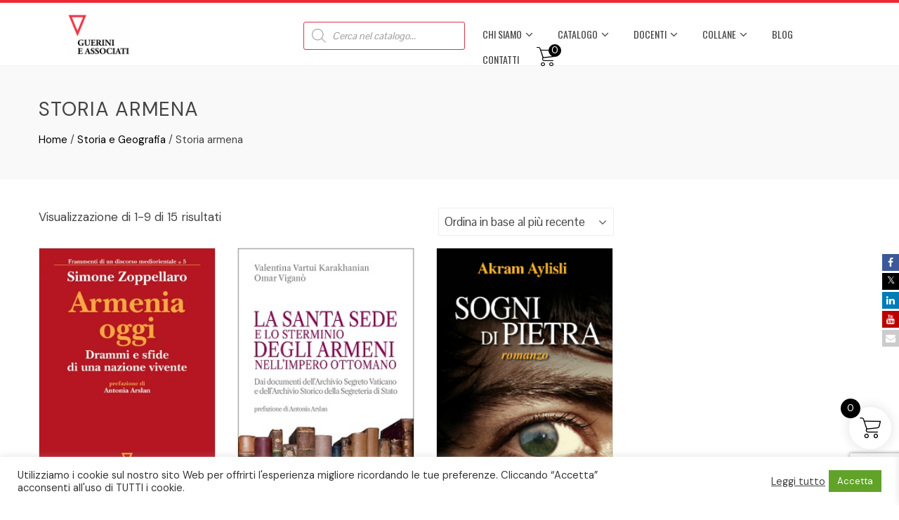

--- FILE ---
content_type: text/html; charset=UTF-8
request_url: https://www.guerini.it/index.php/categoria-prodotto/storia-e-geografia/storiaarmena/
body_size: 38011
content:
<!DOCTYPE html>
<html lang="it-IT">
    <head>
        <meta charset="UTF-8">
        <meta name="viewport" content="width=device-width, initial-scale=1">
        <link rel="profile" href="http://gmpg.org/xfn/11">

        
			<style>
			.fuse_social_icons_links {
			    display: block;
			}
			.facebook-awesome-social::before {
			    content: "\f09a" !important;
			}
			


			.awesome-social-img img {
			    position: absolute;
			    top: 50%;
			    left: 50%;
			    transform: translate(-50%,-50%);
			}

			.awesome-social-img {
			    position: relative;
			}			
			.icon_wrapper .awesome-social {
			    font-family: 'FuseAwesome' !important;
			}
			#icon_wrapper .fuse_social_icons_links .awesome-social {
			    font-family: "FuseAwesome" !important;
			    ext-rendering: auto !important;
			    -webkit-font-smoothing: antialiased !important;
			    -moz-osx-font-smoothing: grayscale !important;
			}
									
			
				#icon_wrapper{
					position: fixed;
					top: 50%;
					right: 0px;
					z-index: 99999;
				}

			
			.awesome-social

			{

            margin-top:2px;

			color: #fff !important;

			text-align: center !important;

			display: block;

			
			line-height: 25px !important;

			width: 24px !important;

			height: 24px !important;

			font-size: 14px !important;

			


			}

			
			.fuse_social_icons_links

			{

			outline:0 !important;



			}

			.fuse_social_icons_links:hover{

			text-decoration:none !important;

			}

			
			.fb-awesome-social

			{

			background: #3b5998;
			border-color: #3b5998;
			
			}
			.facebook-awesome-social

			{

			background: #3b5998;
			border-color: #3b5998;
						}
			
			.fuseicon-threads.threads-awesome-social.awesome-social::before {
			    content: "\e900";
			    font-family: 'FuseCustomIcons' !important;
			    			}

			.fuseicon-threads.threads-awesome-social.awesome-social {
			    background: #000;
			}


			.tw-awesome-social

			{

			background:#00aced;
			border-color: #00aced;
			
			}
			.twitter-awesome-social

			{

			background:#000;
			border-color: #000;
			
			}
			.rss-awesome-social

			{

			background:#FA9B39;
			border-color: #FA9B39;
			
			}

			.linkedin-awesome-social

			{

			background:#007bb6;
			border-color: #007bb6;
						}

			.youtube-awesome-social

			{

			background:#bb0000;
			border-color: #bb0000;
						}

			.flickr-awesome-social

			{

			background: #ff0084;
			border-color: #ff0084;
						}

			.pinterest-awesome-social

			{

			background:#cb2027;
			border-color: #cb2027;
						}

			.stumbleupon-awesome-social

			{

			background:#f74425 ;
			border-color: #f74425;
						}

			.google-plus-awesome-social

			{

			background:#f74425 ;
			border-color: #f74425;
						}

			.instagram-awesome-social

			{

			    background: -moz-linear-gradient(45deg, #f09433 0%, #e6683c 25%, #dc2743 50%, #cc2366 75%, #bc1888 100%);
			    background: -webkit-linear-gradient(45deg, #f09433 0%,#e6683c 25%,#dc2743 50%,#cc2366 75%,#bc1888 100%);
			    background: linear-gradient(45deg, #f09433 0%,#e6683c 25%,#dc2743 50%,#cc2366 75%,#bc1888 100%);
			    filter: progid:DXImageTransform.Microsoft.gradient( startColorstr='#f09433', endColorstr='#bc1888',GradientType=1 );
			    border-color: #f09433;
					    

			}

			.tumblr-awesome-social

			{

			background: #32506d ;
			border-color: #32506d;
						}

			.vine-awesome-social

			{

			background: #00bf8f ;
			border-color: #00bf8f;
						}

            .vk-awesome-social {



            background: #45668e ;
            border-color: #45668e;
            
            }

            .soundcloud-awesome-social

                {

            background: #ff3300 ;
            border-color: #ff3300;
            
                }

                .reddit-awesome-social{



            background: #ff4500 ;
            border-color: #ff4500;

                            }

                .stack-awesome-social{



            background: #fe7a15 ;
            border-color: #fe7a15;
            
                }

                .behance-awesome-social{

            background: #1769ff ;
            border-color: #1769ff;
            
                }

                .github-awesome-social{

            background: #999999 ;
            border-color: #999999;
            


                }

                .envelope-awesome-social{

                  background: #ccc ;
 				  border-color: #ccc;                 
 				                  }

/*  Mobile */









             




			</style>

<meta name='robots' content='index, follow, max-image-preview:large, max-snippet:-1, max-video-preview:-1' />

	<!-- This site is optimized with the Yoast SEO plugin v25.4 - https://yoast.com/wordpress/plugins/seo/ -->
	<title>Storia armena Archivi - Guerini e Associati</title>
	<link rel="canonical" href="https://www.guerini.it/index.php/categoria-prodotto/storia-e-geografia/storiaarmena/" />
	<link rel="next" href="https://www.guerini.it/index.php/categoria-prodotto/storia-e-geografia/storiaarmena/page/2/" />
	<meta property="og:locale" content="it_IT" />
	<meta property="og:type" content="article" />
	<meta property="og:title" content="Storia armena Archivi - Guerini e Associati" />
	<meta property="og:url" content="https://www.guerini.it/index.php/categoria-prodotto/storia-e-geografia/storiaarmena/" />
	<meta property="og:site_name" content="Guerini e Associati" />
	<meta name="twitter:card" content="summary_large_image" />
	<!-- / Yoast SEO plugin. -->


<link rel='dns-prefetch' href='//cdn.jsdelivr.net' />
<link rel='dns-prefetch' href='//static.addtoany.com' />
<link rel='dns-prefetch' href='//www.googletagmanager.com' />
<link rel='dns-prefetch' href='//fonts.googleapis.com' />
<link rel="alternate" type="application/rss+xml" title="Guerini e Associati &raquo; Feed" href="https://www.guerini.it/index.php/feed/" />
<link rel="alternate" type="application/rss+xml" title="Guerini e Associati &raquo; Feed dei commenti" href="https://www.guerini.it/index.php/comments/feed/" />
<link rel="alternate" type="text/calendar" title="Guerini e Associati &raquo; iCal Feed" href="https://www.guerini.it/index.php/eventi/?ical=1" />
<link rel="alternate" type="application/rss+xml" title="Feed Guerini e Associati &raquo; Storia armena Categoria" href="https://www.guerini.it/index.php/categoria-prodotto/storia-e-geografia/storiaarmena/feed/" />
		<!-- This site uses the Google Analytics by MonsterInsights plugin v9.6.1 - Using Analytics tracking - https://www.monsterinsights.com/ -->
							<script src="//www.googletagmanager.com/gtag/js?id=G-TW9BCEX872"  data-cfasync="false" data-wpfc-render="false" type="text/javascript" async></script>
			<script data-cfasync="false" data-wpfc-render="false" type="text/javascript">
				var mi_version = '9.6.1';
				var mi_track_user = true;
				var mi_no_track_reason = '';
								var MonsterInsightsDefaultLocations = {"page_location":"https:\/\/www.guerini.it\/categoria-prodotto\/storia-e-geografia\/storiaarmena\/"};
								if ( typeof MonsterInsightsPrivacyGuardFilter === 'function' ) {
					var MonsterInsightsLocations = (typeof MonsterInsightsExcludeQuery === 'object') ? MonsterInsightsPrivacyGuardFilter( MonsterInsightsExcludeQuery ) : MonsterInsightsPrivacyGuardFilter( MonsterInsightsDefaultLocations );
				} else {
					var MonsterInsightsLocations = (typeof MonsterInsightsExcludeQuery === 'object') ? MonsterInsightsExcludeQuery : MonsterInsightsDefaultLocations;
				}

								var disableStrs = [
										'ga-disable-G-TW9BCEX872',
									];

				/* Function to detect opted out users */
				function __gtagTrackerIsOptedOut() {
					for (var index = 0; index < disableStrs.length; index++) {
						if (document.cookie.indexOf(disableStrs[index] + '=true') > -1) {
							return true;
						}
					}

					return false;
				}

				/* Disable tracking if the opt-out cookie exists. */
				if (__gtagTrackerIsOptedOut()) {
					for (var index = 0; index < disableStrs.length; index++) {
						window[disableStrs[index]] = true;
					}
				}

				/* Opt-out function */
				function __gtagTrackerOptout() {
					for (var index = 0; index < disableStrs.length; index++) {
						document.cookie = disableStrs[index] + '=true; expires=Thu, 31 Dec 2099 23:59:59 UTC; path=/';
						window[disableStrs[index]] = true;
					}
				}

				if ('undefined' === typeof gaOptout) {
					function gaOptout() {
						__gtagTrackerOptout();
					}
				}
								window.dataLayer = window.dataLayer || [];

				window.MonsterInsightsDualTracker = {
					helpers: {},
					trackers: {},
				};
				if (mi_track_user) {
					function __gtagDataLayer() {
						dataLayer.push(arguments);
					}

					function __gtagTracker(type, name, parameters) {
						if (!parameters) {
							parameters = {};
						}

						if (parameters.send_to) {
							__gtagDataLayer.apply(null, arguments);
							return;
						}

						if (type === 'event') {
														parameters.send_to = monsterinsights_frontend.v4_id;
							var hookName = name;
							if (typeof parameters['event_category'] !== 'undefined') {
								hookName = parameters['event_category'] + ':' + name;
							}

							if (typeof MonsterInsightsDualTracker.trackers[hookName] !== 'undefined') {
								MonsterInsightsDualTracker.trackers[hookName](parameters);
							} else {
								__gtagDataLayer('event', name, parameters);
							}
							
						} else {
							__gtagDataLayer.apply(null, arguments);
						}
					}

					__gtagTracker('js', new Date());
					__gtagTracker('set', {
						'developer_id.dZGIzZG': true,
											});
					if ( MonsterInsightsLocations.page_location ) {
						__gtagTracker('set', MonsterInsightsLocations);
					}
										__gtagTracker('config', 'G-TW9BCEX872', {"forceSSL":"true","link_attribution":"true"} );
															window.gtag = __gtagTracker;										(function () {
						/* https://developers.google.com/analytics/devguides/collection/analyticsjs/ */
						/* ga and __gaTracker compatibility shim. */
						var noopfn = function () {
							return null;
						};
						var newtracker = function () {
							return new Tracker();
						};
						var Tracker = function () {
							return null;
						};
						var p = Tracker.prototype;
						p.get = noopfn;
						p.set = noopfn;
						p.send = function () {
							var args = Array.prototype.slice.call(arguments);
							args.unshift('send');
							__gaTracker.apply(null, args);
						};
						var __gaTracker = function () {
							var len = arguments.length;
							if (len === 0) {
								return;
							}
							var f = arguments[len - 1];
							if (typeof f !== 'object' || f === null || typeof f.hitCallback !== 'function') {
								if ('send' === arguments[0]) {
									var hitConverted, hitObject = false, action;
									if ('event' === arguments[1]) {
										if ('undefined' !== typeof arguments[3]) {
											hitObject = {
												'eventAction': arguments[3],
												'eventCategory': arguments[2],
												'eventLabel': arguments[4],
												'value': arguments[5] ? arguments[5] : 1,
											}
										}
									}
									if ('pageview' === arguments[1]) {
										if ('undefined' !== typeof arguments[2]) {
											hitObject = {
												'eventAction': 'page_view',
												'page_path': arguments[2],
											}
										}
									}
									if (typeof arguments[2] === 'object') {
										hitObject = arguments[2];
									}
									if (typeof arguments[5] === 'object') {
										Object.assign(hitObject, arguments[5]);
									}
									if ('undefined' !== typeof arguments[1].hitType) {
										hitObject = arguments[1];
										if ('pageview' === hitObject.hitType) {
											hitObject.eventAction = 'page_view';
										}
									}
									if (hitObject) {
										action = 'timing' === arguments[1].hitType ? 'timing_complete' : hitObject.eventAction;
										hitConverted = mapArgs(hitObject);
										__gtagTracker('event', action, hitConverted);
									}
								}
								return;
							}

							function mapArgs(args) {
								var arg, hit = {};
								var gaMap = {
									'eventCategory': 'event_category',
									'eventAction': 'event_action',
									'eventLabel': 'event_label',
									'eventValue': 'event_value',
									'nonInteraction': 'non_interaction',
									'timingCategory': 'event_category',
									'timingVar': 'name',
									'timingValue': 'value',
									'timingLabel': 'event_label',
									'page': 'page_path',
									'location': 'page_location',
									'title': 'page_title',
									'referrer' : 'page_referrer',
								};
								for (arg in args) {
																		if (!(!args.hasOwnProperty(arg) || !gaMap.hasOwnProperty(arg))) {
										hit[gaMap[arg]] = args[arg];
									} else {
										hit[arg] = args[arg];
									}
								}
								return hit;
							}

							try {
								f.hitCallback();
							} catch (ex) {
							}
						};
						__gaTracker.create = newtracker;
						__gaTracker.getByName = newtracker;
						__gaTracker.getAll = function () {
							return [];
						};
						__gaTracker.remove = noopfn;
						__gaTracker.loaded = true;
						window['__gaTracker'] = __gaTracker;
					})();
									} else {
										console.log("");
					(function () {
						function __gtagTracker() {
							return null;
						}

						window['__gtagTracker'] = __gtagTracker;
						window['gtag'] = __gtagTracker;
					})();
									}
			</script>
				<!-- / Google Analytics by MonsterInsights -->
		<style id='wp-img-auto-sizes-contain-inline-css' type='text/css'>
img:is([sizes=auto i],[sizes^="auto," i]){contain-intrinsic-size:3000px 1500px}
/*# sourceURL=wp-img-auto-sizes-contain-inline-css */
</style>
<link rel='stylesheet' id='wdp_cart-summary-css' href='https://www.guerini.it/wp-content/plugins/advanced-dynamic-pricing-for-woocommerce/BaseVersion/assets/css/cart-summary.css?ver=4.9.8' type='text/css' media='all' />
<link rel='stylesheet' id='lr-cpc-style-css' href='https://www.guerini.it/wp-content/plugins/cpc-for-woocommerce-v14.0//css/style.css?ver=6.9' type='text/css' media='all' />
<link rel='stylesheet' id='font-awesome-css' href='https://www.guerini.it/wp-content/plugins/woocommerce-ajax-filters/berocket/assets/css/font-awesome.min.css?ver=6.9' type='text/css' media='all' />
<link rel='stylesheet' id='berocket_aapf_widget-style-css' href='https://www.guerini.it/wp-content/plugins/woocommerce-ajax-filters/assets/frontend/css/fullmain.min.css?ver=1.6.9.1' type='text/css' media='all' />
<link rel='stylesheet' id='pt-cv-public-style-css' href='https://www.guerini.it/wp-content/plugins/content-views-query-and-display-post-page/public/assets/css/cv.css?ver=4.1' type='text/css' media='all' />
<style id='wp-emoji-styles-inline-css' type='text/css'>

	img.wp-smiley, img.emoji {
		display: inline !important;
		border: none !important;
		box-shadow: none !important;
		height: 1em !important;
		width: 1em !important;
		margin: 0 0.07em !important;
		vertical-align: -0.1em !important;
		background: none !important;
		padding: 0 !important;
	}
/*# sourceURL=wp-emoji-styles-inline-css */
</style>
<link rel='stylesheet' id='wp-block-library-css' href='https://www.guerini.it/wp-includes/css/dist/block-library/style.min.css?ver=6.9' type='text/css' media='all' />
<link rel='stylesheet' id='wc-blocks-style-css' href='https://www.guerini.it/wp-content/plugins/woocommerce/assets/client/blocks/wc-blocks.css?ver=wc-9.9.5' type='text/css' media='all' />
<style id='global-styles-inline-css' type='text/css'>
:root{--wp--preset--aspect-ratio--square: 1;--wp--preset--aspect-ratio--4-3: 4/3;--wp--preset--aspect-ratio--3-4: 3/4;--wp--preset--aspect-ratio--3-2: 3/2;--wp--preset--aspect-ratio--2-3: 2/3;--wp--preset--aspect-ratio--16-9: 16/9;--wp--preset--aspect-ratio--9-16: 9/16;--wp--preset--color--black: #000000;--wp--preset--color--cyan-bluish-gray: #abb8c3;--wp--preset--color--white: #ffffff;--wp--preset--color--pale-pink: #f78da7;--wp--preset--color--vivid-red: #cf2e2e;--wp--preset--color--luminous-vivid-orange: #ff6900;--wp--preset--color--luminous-vivid-amber: #fcb900;--wp--preset--color--light-green-cyan: #7bdcb5;--wp--preset--color--vivid-green-cyan: #00d084;--wp--preset--color--pale-cyan-blue: #8ed1fc;--wp--preset--color--vivid-cyan-blue: #0693e3;--wp--preset--color--vivid-purple: #9b51e0;--wp--preset--gradient--vivid-cyan-blue-to-vivid-purple: linear-gradient(135deg,rgb(6,147,227) 0%,rgb(155,81,224) 100%);--wp--preset--gradient--light-green-cyan-to-vivid-green-cyan: linear-gradient(135deg,rgb(122,220,180) 0%,rgb(0,208,130) 100%);--wp--preset--gradient--luminous-vivid-amber-to-luminous-vivid-orange: linear-gradient(135deg,rgb(252,185,0) 0%,rgb(255,105,0) 100%);--wp--preset--gradient--luminous-vivid-orange-to-vivid-red: linear-gradient(135deg,rgb(255,105,0) 0%,rgb(207,46,46) 100%);--wp--preset--gradient--very-light-gray-to-cyan-bluish-gray: linear-gradient(135deg,rgb(238,238,238) 0%,rgb(169,184,195) 100%);--wp--preset--gradient--cool-to-warm-spectrum: linear-gradient(135deg,rgb(74,234,220) 0%,rgb(151,120,209) 20%,rgb(207,42,186) 40%,rgb(238,44,130) 60%,rgb(251,105,98) 80%,rgb(254,248,76) 100%);--wp--preset--gradient--blush-light-purple: linear-gradient(135deg,rgb(255,206,236) 0%,rgb(152,150,240) 100%);--wp--preset--gradient--blush-bordeaux: linear-gradient(135deg,rgb(254,205,165) 0%,rgb(254,45,45) 50%,rgb(107,0,62) 100%);--wp--preset--gradient--luminous-dusk: linear-gradient(135deg,rgb(255,203,112) 0%,rgb(199,81,192) 50%,rgb(65,88,208) 100%);--wp--preset--gradient--pale-ocean: linear-gradient(135deg,rgb(255,245,203) 0%,rgb(182,227,212) 50%,rgb(51,167,181) 100%);--wp--preset--gradient--electric-grass: linear-gradient(135deg,rgb(202,248,128) 0%,rgb(113,206,126) 100%);--wp--preset--gradient--midnight: linear-gradient(135deg,rgb(2,3,129) 0%,rgb(40,116,252) 100%);--wp--preset--font-size--small: 13px;--wp--preset--font-size--medium: 20px;--wp--preset--font-size--large: 36px;--wp--preset--font-size--x-large: 42px;--wp--preset--spacing--20: 0.44rem;--wp--preset--spacing--30: 0.67rem;--wp--preset--spacing--40: 1rem;--wp--preset--spacing--50: 1.5rem;--wp--preset--spacing--60: 2.25rem;--wp--preset--spacing--70: 3.38rem;--wp--preset--spacing--80: 5.06rem;--wp--preset--shadow--natural: 6px 6px 9px rgba(0, 0, 0, 0.2);--wp--preset--shadow--deep: 12px 12px 50px rgba(0, 0, 0, 0.4);--wp--preset--shadow--sharp: 6px 6px 0px rgba(0, 0, 0, 0.2);--wp--preset--shadow--outlined: 6px 6px 0px -3px rgb(255, 255, 255), 6px 6px rgb(0, 0, 0);--wp--preset--shadow--crisp: 6px 6px 0px rgb(0, 0, 0);}:where(.is-layout-flex){gap: 0.5em;}:where(.is-layout-grid){gap: 0.5em;}body .is-layout-flex{display: flex;}.is-layout-flex{flex-wrap: wrap;align-items: center;}.is-layout-flex > :is(*, div){margin: 0;}body .is-layout-grid{display: grid;}.is-layout-grid > :is(*, div){margin: 0;}:where(.wp-block-columns.is-layout-flex){gap: 2em;}:where(.wp-block-columns.is-layout-grid){gap: 2em;}:where(.wp-block-post-template.is-layout-flex){gap: 1.25em;}:where(.wp-block-post-template.is-layout-grid){gap: 1.25em;}.has-black-color{color: var(--wp--preset--color--black) !important;}.has-cyan-bluish-gray-color{color: var(--wp--preset--color--cyan-bluish-gray) !important;}.has-white-color{color: var(--wp--preset--color--white) !important;}.has-pale-pink-color{color: var(--wp--preset--color--pale-pink) !important;}.has-vivid-red-color{color: var(--wp--preset--color--vivid-red) !important;}.has-luminous-vivid-orange-color{color: var(--wp--preset--color--luminous-vivid-orange) !important;}.has-luminous-vivid-amber-color{color: var(--wp--preset--color--luminous-vivid-amber) !important;}.has-light-green-cyan-color{color: var(--wp--preset--color--light-green-cyan) !important;}.has-vivid-green-cyan-color{color: var(--wp--preset--color--vivid-green-cyan) !important;}.has-pale-cyan-blue-color{color: var(--wp--preset--color--pale-cyan-blue) !important;}.has-vivid-cyan-blue-color{color: var(--wp--preset--color--vivid-cyan-blue) !important;}.has-vivid-purple-color{color: var(--wp--preset--color--vivid-purple) !important;}.has-black-background-color{background-color: var(--wp--preset--color--black) !important;}.has-cyan-bluish-gray-background-color{background-color: var(--wp--preset--color--cyan-bluish-gray) !important;}.has-white-background-color{background-color: var(--wp--preset--color--white) !important;}.has-pale-pink-background-color{background-color: var(--wp--preset--color--pale-pink) !important;}.has-vivid-red-background-color{background-color: var(--wp--preset--color--vivid-red) !important;}.has-luminous-vivid-orange-background-color{background-color: var(--wp--preset--color--luminous-vivid-orange) !important;}.has-luminous-vivid-amber-background-color{background-color: var(--wp--preset--color--luminous-vivid-amber) !important;}.has-light-green-cyan-background-color{background-color: var(--wp--preset--color--light-green-cyan) !important;}.has-vivid-green-cyan-background-color{background-color: var(--wp--preset--color--vivid-green-cyan) !important;}.has-pale-cyan-blue-background-color{background-color: var(--wp--preset--color--pale-cyan-blue) !important;}.has-vivid-cyan-blue-background-color{background-color: var(--wp--preset--color--vivid-cyan-blue) !important;}.has-vivid-purple-background-color{background-color: var(--wp--preset--color--vivid-purple) !important;}.has-black-border-color{border-color: var(--wp--preset--color--black) !important;}.has-cyan-bluish-gray-border-color{border-color: var(--wp--preset--color--cyan-bluish-gray) !important;}.has-white-border-color{border-color: var(--wp--preset--color--white) !important;}.has-pale-pink-border-color{border-color: var(--wp--preset--color--pale-pink) !important;}.has-vivid-red-border-color{border-color: var(--wp--preset--color--vivid-red) !important;}.has-luminous-vivid-orange-border-color{border-color: var(--wp--preset--color--luminous-vivid-orange) !important;}.has-luminous-vivid-amber-border-color{border-color: var(--wp--preset--color--luminous-vivid-amber) !important;}.has-light-green-cyan-border-color{border-color: var(--wp--preset--color--light-green-cyan) !important;}.has-vivid-green-cyan-border-color{border-color: var(--wp--preset--color--vivid-green-cyan) !important;}.has-pale-cyan-blue-border-color{border-color: var(--wp--preset--color--pale-cyan-blue) !important;}.has-vivid-cyan-blue-border-color{border-color: var(--wp--preset--color--vivid-cyan-blue) !important;}.has-vivid-purple-border-color{border-color: var(--wp--preset--color--vivid-purple) !important;}.has-vivid-cyan-blue-to-vivid-purple-gradient-background{background: var(--wp--preset--gradient--vivid-cyan-blue-to-vivid-purple) !important;}.has-light-green-cyan-to-vivid-green-cyan-gradient-background{background: var(--wp--preset--gradient--light-green-cyan-to-vivid-green-cyan) !important;}.has-luminous-vivid-amber-to-luminous-vivid-orange-gradient-background{background: var(--wp--preset--gradient--luminous-vivid-amber-to-luminous-vivid-orange) !important;}.has-luminous-vivid-orange-to-vivid-red-gradient-background{background: var(--wp--preset--gradient--luminous-vivid-orange-to-vivid-red) !important;}.has-very-light-gray-to-cyan-bluish-gray-gradient-background{background: var(--wp--preset--gradient--very-light-gray-to-cyan-bluish-gray) !important;}.has-cool-to-warm-spectrum-gradient-background{background: var(--wp--preset--gradient--cool-to-warm-spectrum) !important;}.has-blush-light-purple-gradient-background{background: var(--wp--preset--gradient--blush-light-purple) !important;}.has-blush-bordeaux-gradient-background{background: var(--wp--preset--gradient--blush-bordeaux) !important;}.has-luminous-dusk-gradient-background{background: var(--wp--preset--gradient--luminous-dusk) !important;}.has-pale-ocean-gradient-background{background: var(--wp--preset--gradient--pale-ocean) !important;}.has-electric-grass-gradient-background{background: var(--wp--preset--gradient--electric-grass) !important;}.has-midnight-gradient-background{background: var(--wp--preset--gradient--midnight) !important;}.has-small-font-size{font-size: var(--wp--preset--font-size--small) !important;}.has-medium-font-size{font-size: var(--wp--preset--font-size--medium) !important;}.has-large-font-size{font-size: var(--wp--preset--font-size--large) !important;}.has-x-large-font-size{font-size: var(--wp--preset--font-size--x-large) !important;}
/*# sourceURL=global-styles-inline-css */
</style>

<style id='classic-theme-styles-inline-css' type='text/css'>
/*! This file is auto-generated */
.wp-block-button__link{color:#fff;background-color:#32373c;border-radius:9999px;box-shadow:none;text-decoration:none;padding:calc(.667em + 2px) calc(1.333em + 2px);font-size:1.125em}.wp-block-file__button{background:#32373c;color:#fff;text-decoration:none}
/*# sourceURL=/wp-includes/css/classic-themes.min.css */
</style>
<link rel='stylesheet' id='editorskit-frontend-css' href='https://www.guerini.it/wp-content/plugins/block-options/build/style.build.css?ver=new' type='text/css' media='all' />
<link rel='stylesheet' id='contact-form-7-css' href='https://www.guerini.it/wp-content/plugins/contact-form-7/includes/css/styles.css?ver=6.1' type='text/css' media='all' />
<link rel='stylesheet' id='cookie-law-info-css' href='https://www.guerini.it/wp-content/plugins/cookie-law-info/legacy/public/css/cookie-law-info-public.css?ver=3.3.1' type='text/css' media='all' />
<link rel='stylesheet' id='cookie-law-info-gdpr-css' href='https://www.guerini.it/wp-content/plugins/cookie-law-info/legacy/public/css/cookie-law-info-gdpr.css?ver=3.3.1' type='text/css' media='all' />
<link rel='stylesheet' id='redux-extendify-styles-css' href='https://www.guerini.it/wp-content/plugins/fuse-social-floating-sidebar/framework/redux-core/assets/css/extendify-utilities.css?ver=4.4.0' type='text/css' media='all' />
<link rel='stylesheet' id='fuse-awesome-css' href='https://www.guerini.it/wp-content/plugins/fuse-social-floating-sidebar/inc/font-awesome/css/font-awesome.min.css?ver=5.4.12' type='text/css' media='all' />
<link rel='stylesheet' id='wpsm_servicebox-font-awesome-front-css' href='https://www.guerini.it/wp-content/plugins/service-box/assets/css/font-awesome/css/font-awesome.min.css?ver=6.9' type='text/css' media='all' />
<link rel='stylesheet' id='wpsm_servicebox_bootstrap-front-css' href='https://www.guerini.it/wp-content/plugins/service-box/assets/css/bootstrap-front.css?ver=6.9' type='text/css' media='all' />
<link rel='stylesheet' id='wpsm_servicebox_owl-carousel-css-css' href='https://www.guerini.it/wp-content/plugins/service-box/assets/css/owl.carousel.min.css?ver=6.9' type='text/css' media='all' />
<link rel='stylesheet' id='sp-wpsp-custom-css' href='https://www.guerini.it/wp-content/plugins/woo-product-slider-pro/public/assets/css/custom.min.css?ver=2.5.13' type='text/css' media='all' />
<link rel='stylesheet' id='sp-wpsp-style-css' href='https://www.guerini.it/wp-content/plugins/woo-product-slider-pro/public/assets/css/style.min.css?ver=2.5.13' type='text/css' media='all' />
<link rel='stylesheet' id='woo-title-limit-css' href='https://www.guerini.it/wp-content/plugins/woo-title-limit/public/css/woo-title-limit-public.css?ver=2.0.3' type='text/css' media='all' />
<link rel='stylesheet' id='woocommerce-layout-css' href='https://www.guerini.it/wp-content/plugins/woocommerce/assets/css/woocommerce-layout.css?ver=9.9.5' type='text/css' media='all' />
<link rel='stylesheet' id='woocommerce-smallscreen-css' href='https://www.guerini.it/wp-content/plugins/woocommerce/assets/css/woocommerce-smallscreen.css?ver=9.9.5' type='text/css' media='only screen and (max-width: 768px)' />
<link rel='stylesheet' id='woocommerce-general-css' href='https://www.guerini.it/wp-content/plugins/woocommerce/assets/css/woocommerce.css?ver=9.9.5' type='text/css' media='all' />
<style id='woocommerce-inline-inline-css' type='text/css'>
.woocommerce form .form-row .required { visibility: visible; }
/*# sourceURL=woocommerce-inline-inline-css */
</style>
<link rel='stylesheet' id='googlefonts-css' href='https://fonts.googleapis.com/css?family=DM+Sans:400,700|Baskervville:400,400italic&subset=latin' type='text/css' media='all' />
<link rel='stylesheet' id='wpsw_social-icons-css' href='https://www.guerini.it/wp-content/plugins/wp-social-widget/assets/css/social-icons.css?ver=2.3.1' type='text/css' media='all' />
<link rel='stylesheet' id='wpsw_social-css-css' href='https://www.guerini.it/wp-content/plugins/wp-social-widget/assets/css/social-style.css?ver=2.3.1' type='text/css' media='all' />
<link rel='stylesheet' id='brands-styles-css' href='https://www.guerini.it/wp-content/plugins/woocommerce/assets/css/brands.css?ver=9.9.5' type='text/css' media='all' />
<link rel='stylesheet' id='dgwt-wcas-style-css' href='https://www.guerini.it/wp-content/plugins/ajax-search-for-woocommerce-premium/assets/css/style.min.css?ver=1.30.0' type='text/css' media='all' />
<link rel='stylesheet' id='xoo-wsc-fonts-css' href='https://www.guerini.it/wp-content/plugins/side-cart-woocommerce/assets/css/xoo-wsc-fonts.css?ver=2.6.8' type='text/css' media='all' />
<link rel='stylesheet' id='xoo-wsc-style-css' href='https://www.guerini.it/wp-content/plugins/side-cart-woocommerce/assets/css/xoo-wsc-style.css?ver=2.6.8' type='text/css' media='all' />
<style id='xoo-wsc-style-inline-css' type='text/css'>




.xoo-wsc-ft-buttons-cont a.xoo-wsc-ft-btn, .xoo-wsc-container .xoo-wsc-btn {
	background-color: #000000;
	color: #ffffff;
	border: 2px solid #ffffff;
	padding: 10px 20px;
}

.xoo-wsc-ft-buttons-cont a.xoo-wsc-ft-btn:hover, .xoo-wsc-container .xoo-wsc-btn:hover {
	background-color: #ffffff;
	color: #000000;
	border: 2px solid #000000;
}

 

.xoo-wsc-footer{
	background-color: #ffffff;
	color: #000000;
	padding: 10px 20px;
	box-shadow: 0 -1px 10px #0000001a;
}

.xoo-wsc-footer, .xoo-wsc-footer a, .xoo-wsc-footer .amount{
	font-size: 18px;
}

.xoo-wsc-btn .amount{
	color: #ffffff}

.xoo-wsc-btn:hover .amount{
	color: #000000;
}

.xoo-wsc-ft-buttons-cont{
	grid-template-columns: auto;
}

.xoo-wsc-basket{
	bottom: 70px;
	right: 1px;
	background-color: #ffffff;
	color: #000000;
	box-shadow: 0px 0px 15px 2px #0000001a;
	border-radius: 50%;
	display: flex;
	width: 60px;
	height: 60px;
}


.xoo-wsc-bki{
	font-size: 30px}

.xoo-wsc-items-count{
	top: -12px;
	left: -12px;
}

.xoo-wsc-items-count{
	background-color: #000000;
	color: #ffffff;
}

.xoo-wsc-container, .xoo-wsc-slider{
	max-width: 365px;
	right: -365px;
	top: 0;bottom: 0;
	bottom: 0;
	font-family: }


.xoo-wsc-cart-active .xoo-wsc-container, .xoo-wsc-slider-active .xoo-wsc-slider{
	right: 0;
}


.xoo-wsc-cart-active .xoo-wsc-basket{
	right: 365px;
}

.xoo-wsc-slider{
	right: -365px;
}

span.xoo-wsch-close {
    font-size: 16px;
    right: 10px;
}

.xoo-wsch-top{
	justify-content: center;
}

.xoo-wsch-text{
	font-size: 20px;
}

.xoo-wsc-header{
	color: #000000;
	background-color: #ffffff;
	border-bottom: 2px solid #eee;
}


.xoo-wsc-body{
	background-color: #f8f9fa;
}

.xoo-wsc-products:not(.xoo-wsc-pattern-card), .xoo-wsc-products:not(.xoo-wsc-pattern-card) span.amount, .xoo-wsc-products:not(.xoo-wsc-pattern-card) a{
	font-size: 16px;
	color: #000000;
}

.xoo-wsc-products:not(.xoo-wsc-pattern-card) .xoo-wsc-product{
	padding: 10px 15px;
	margin: 10px 15px;
	border-radius: 5px;
	box-shadow: 0 2px 2px #00000005;
	background-color: #ffffff;
}

.xoo-wsc-sum-col{
	justify-content: center;
}


/** Shortcode **/
.xoo-wsc-sc-count{
	background-color: #000000;
	color: #ffffff;
}

.xoo-wsc-sc-bki{
	font-size: 28px;
	color: #000000;
}
.xoo-wsc-sc-cont{
	color: #000000;
}

.added_to_cart{
	display: none!important;
}

.xoo-wsc-product dl.variation {
	display: block;
}


.xoo-wsc-product-cont{
	padding: 10px 10px;
}

.xoo-wsc-products:not(.xoo-wsc-pattern-card) .xoo-wsc-img-col{
	width: 28%;
}

.xoo-wsc-pattern-card .xoo-wsc-img-col img{
	max-width: 100%;
	height: auto;
}

.xoo-wsc-products:not(.xoo-wsc-pattern-card) .xoo-wsc-sum-col{
	width: 72%;
}

.xoo-wsc-pattern-card .xoo-wsc-product-cont{
	width: 50% 
}

@media only screen and (max-width: 600px) {
	.xoo-wsc-pattern-card .xoo-wsc-product-cont  {
		width: 50%;
	}
}


.xoo-wsc-pattern-card .xoo-wsc-product{
	border: 0;
	box-shadow: 0px 10px 15px -12px #0000001a;
}


.xoo-wsc-sm-front{
	background-color: #eee;
}
.xoo-wsc-pattern-card, .xoo-wsc-sm-front{
	border-bottom-left-radius: 5px;
	border-bottom-right-radius: 5px;
}
.xoo-wsc-pattern-card, .xoo-wsc-img-col img, .xoo-wsc-img-col, .xoo-wsc-sm-back-cont{
	border-top-left-radius: 5px;
	border-top-right-radius: 5px;
}
.xoo-wsc-sm-back{
	background-color: #fff;
}
.xoo-wsc-pattern-card, .xoo-wsc-pattern-card a, .xoo-wsc-pattern-card .amount{
	font-size: 16px;
}

.xoo-wsc-sm-front, .xoo-wsc-sm-front a, .xoo-wsc-sm-front .amount{
	color: #000;
}

.xoo-wsc-sm-back, .xoo-wsc-sm-back a, .xoo-wsc-sm-back .amount{
	color: #000;
}


.magictime {
    animation-duration: 0.5s;
}


/*# sourceURL=xoo-wsc-style-inline-css */
</style>
<link rel='stylesheet' id='animate-css' href='https://www.guerini.it/wp-content/themes/total/css/animate.css?ver=1.2.51' type='text/css' media='all' />
<link rel='stylesheet' id='owl-carousel-css' href='https://www.guerini.it/wp-content/themes/total/css/owl.carousel.css?ver=1.2.51' type='text/css' media='all' />
<link rel='stylesheet' id='nivo-lightbox-css' href='https://www.guerini.it/wp-content/themes/total/css/nivo-lightbox.css?ver=1.2.51' type='text/css' media='all' />
<link rel='stylesheet' id='total-style-css' href='https://www.guerini.it/wp-content/themes/total/style.css?ver=1.2.51' type='text/css' media='all' />
<style id='total-style-inline-css' type='text/css'>
button,input[type='button'],input[type='reset'],input[type='submit'],.widget-area .widget-title:after,h3#reply-title:after,h3.comments-title:after,.nav-previous a,.nav-next a,.pagination .page-numbers,.ht-main-navigation .ht-menu li:hover > a,.ht-main-navigation .ht-menu .current_page_item > a,.ht-main-navigation .ht-menu .current-menu-item > a,.ht-main-navigation .ht-menu .current_page_ancestor > a,.ht-main-navigation .ht-menu .current > a,.ht-slide-cap-title span,.ht-progress-bar-length,#ht-featured-post-section,.ht-featured-icon,.ht-service-post-wrap:after,.ht-service-icon,.ht-team-social-id a,.ht-counter:after,.ht-counter:before,.ht-testimonial-wrap .owl-carousel .owl-nav .owl-prev,.ht-testimonial-wrap .owl-carousel .owl-nav .owl-next,.ht-blog-read-more a,.ht-cta-buttons a.ht-cta-button1,.ht-cta-buttons a.ht-cta-button2:hover,#ht-back-top:hover,.entry-readmore a,.woocommerce #respond input#submit,.woocommerce a.button,.woocommerce button.button,.woocommerce input.button,.woocommerce ul.products li.product:hover .button,.woocommerce #respond input#submit.alt,.woocommerce a.button.alt,.woocommerce button.button.alt,.woocommerce input.button.alt,.woocommerce nav.woocommerce-pagination ul li a,.woocommerce nav.woocommerce-pagination ul li span,.woocommerce span.onsale,.woocommerce div.product .woocommerce-tabs ul.tabs li.active,.woocommerce #respond input#submit.disabled,.woocommerce #respond input#submit:disabled,.woocommerce #respond input#submit:disabled[disabled],.woocommerce a.button.disabled,.woocommerce a.button:disabled,.woocommerce a.button:disabled[disabled],.woocommerce button.button.disabled,.woocommerce button.button:disabled,.woocommerce button.button:disabled[disabled],.woocommerce input.button.disabled,.woocommerce input.button:disabled,.woocommerce input.button:disabled[disabled],.woocommerce #respond input#submit.alt.disabled,.woocommerce #respond input#submit.alt.disabled:hover,.woocommerce #respond input#submit.alt:disabled,.woocommerce #respond input#submit.alt:disabled:hover,.woocommerce #respond input#submit.alt:disabled[disabled],.woocommerce #respond input#submit.alt:disabled[disabled]:hover,.woocommerce a.button.alt.disabled,.woocommerce a.button.alt.disabled:hover,.woocommerce a.button.alt:disabled,.woocommerce a.button.alt:disabled:hover,.woocommerce a.button.alt:disabled[disabled],.woocommerce a.button.alt:disabled[disabled]:hover,.woocommerce button.button.alt.disabled,.woocommerce button.button.alt.disabled:hover,.woocommerce button.button.alt:disabled,.woocommerce button.button.alt:disabled:hover,.woocommerce button.button.alt:disabled[disabled],.woocommerce button.button.alt:disabled[disabled]:hover,.woocommerce input.button.alt.disabled,.woocommerce input.button.alt.disabled:hover,.woocommerce input.button.alt:disabled,.woocommerce input.button.alt:disabled:hover,.woocommerce input.button.alt:disabled[disabled],.woocommerce input.button.alt:disabled[disabled]:hover,.woocommerce .widget_price_filter .ui-slider .ui-slider-range,.woocommerce-MyAccount-navigation-link a{background:#ee2737}
a,a:hover,.ht-post-info .entry-date span.ht-day,.entry-categories .fa,.widget-area a:hover,.comment-list a:hover,.no-comments,.ht-site-title a,.woocommerce .woocommerce-breadcrumb a:hover,#total-breadcrumbs a:hover,.ht-featured-link a,.ht-portfolio-cat-name-list .fa,.ht-portfolio-cat-name:hover,.ht-portfolio-cat-name.active,.ht-portfolio-caption a,.ht-team-detail,.ht-counter-icon,.woocommerce ul.products li.product .price,.woocommerce div.product p.price,.woocommerce div.product span.price,.woocommerce .product_meta a:hover,.woocommerce-error:before,.woocommerce-info:before,.woocommerce-message:before{color:#ee2737}
.ht-main-navigation .ht-menu ul ul,.ht-featured-link a,.ht-counter,.ht-testimonial-wrap .owl-carousel .owl-item img,.ht-blog-post,#ht-colophon,.woocommerce ul.products li.product:hover,.woocommerce-page ul.products li.product:hover,.woocommerce #respond input#submit,.woocommerce a.button,.woocommerce button.button,.woocommerce input.button,.woocommerce ul.products li.product:hover .button,.woocommerce #respond input#submit.alt,.woocommerce a.button.alt,.woocommerce button.button.alt,.woocommerce input.button.alt,.woocommerce div.product .woocommerce-tabs ul.tabs,.woocommerce #respond input#submit.alt.disabled,.woocommerce #respond input#submit.alt.disabled:hover,.woocommerce #respond input#submit.alt:disabled,.woocommerce #respond input#submit.alt:disabled:hover,.woocommerce #respond input#submit.alt:disabled[disabled],.woocommerce #respond input#submit.alt:disabled[disabled]:hover,.woocommerce a.button.alt.disabled,.woocommerce a.button.alt.disabled:hover,.woocommerce a.button.alt:disabled,.woocommerce a.button.alt:disabled:hover,.woocommerce a.button.alt:disabled[disabled],.woocommerce a.button.alt:disabled[disabled]:hover,.woocommerce button.button.alt.disabled,.woocommerce button.button.alt.disabled:hover,.woocommerce button.button.alt:disabled,.woocommerce button.button.alt:disabled:hover,.woocommerce button.button.alt:disabled[disabled],.woocommerce button.button.alt:disabled[disabled]:hover,.woocommerce input.button.alt.disabled,.woocommerce input.button.alt.disabled:hover,.woocommerce input.button.alt:disabled,.woocommerce input.button.alt:disabled:hover,.woocommerce input.button.alt:disabled[disabled],.woocommerce input.button.alt:disabled[disabled]:hover,.woocommerce .widget_price_filter .ui-slider .ui-slider-handle{border-color:#ee2737}
#ht-masthead,.woocommerce-error,.woocommerce-info,.woocommerce-message{border-top-color:#ee2737}
.nav-next a:after{border-left-color:#ee2737}
.nav-previous a:after{border-right-color:#ee2737}
.ht-active .ht-service-icon{box-shadow:0px 0px 0px 2px #FFF,0px 0px 0px 4px #ee2737}
.woocommerce ul.products li.product .onsale:after{border-color:transparent transparent #d62332 #d62332}
.woocommerce span.onsale:after{border-color:transparent #d62332 #d62332 transparent}
.ht-portfolio-caption,.ht-team-member-excerpt,.ht-title-wrap{background:rgba(238,39,55,0.9)}
@media screen and (max-width:1000px){.toggle-bar,#ht-site-navigation{background:#ee2737}}
/*# sourceURL=total-style-inline-css */
</style>
<link rel='stylesheet' id='total-fonts-css' href='//fonts.googleapis.com/css?family=Pontano+Sans%7COswald%3A400%2C700%2C300&#038;subset=latin%2Clatin-ext' type='text/css' media='all' />
<style id='akismet-widget-style-inline-css' type='text/css'>

			.a-stats {
				--akismet-color-mid-green: #357b49;
				--akismet-color-white: #fff;
				--akismet-color-light-grey: #f6f7f7;

				max-width: 350px;
				width: auto;
			}

			.a-stats * {
				all: unset;
				box-sizing: border-box;
			}

			.a-stats strong {
				font-weight: 600;
			}

			.a-stats a.a-stats__link,
			.a-stats a.a-stats__link:visited,
			.a-stats a.a-stats__link:active {
				background: var(--akismet-color-mid-green);
				border: none;
				box-shadow: none;
				border-radius: 8px;
				color: var(--akismet-color-white);
				cursor: pointer;
				display: block;
				font-family: -apple-system, BlinkMacSystemFont, 'Segoe UI', 'Roboto', 'Oxygen-Sans', 'Ubuntu', 'Cantarell', 'Helvetica Neue', sans-serif;
				font-weight: 500;
				padding: 12px;
				text-align: center;
				text-decoration: none;
				transition: all 0.2s ease;
			}

			/* Extra specificity to deal with TwentyTwentyOne focus style */
			.widget .a-stats a.a-stats__link:focus {
				background: var(--akismet-color-mid-green);
				color: var(--akismet-color-white);
				text-decoration: none;
			}

			.a-stats a.a-stats__link:hover {
				filter: brightness(110%);
				box-shadow: 0 4px 12px rgba(0, 0, 0, 0.06), 0 0 2px rgba(0, 0, 0, 0.16);
			}

			.a-stats .count {
				color: var(--akismet-color-white);
				display: block;
				font-size: 1.5em;
				line-height: 1.4;
				padding: 0 13px;
				white-space: nowrap;
			}
		
/*# sourceURL=akismet-widget-style-inline-css */
</style>
<link rel='stylesheet' id='addtoany-css' href='https://www.guerini.it/wp-content/plugins/add-to-any/addtoany.min.css?ver=1.16' type='text/css' media='all' />
<style id='addtoany-inline-css' type='text/css'>
@media screen and (max-width:980px){
.a2a_floating_style.a2a_vertical_style{display:none;}
}
/*# sourceURL=addtoany-inline-css */
</style>
<link rel='stylesheet' id='wdp_pricing-table-css' href='https://www.guerini.it/wp-content/plugins/advanced-dynamic-pricing-for-woocommerce/BaseVersion/assets/css/pricing-table.css?ver=4.9.8' type='text/css' media='all' />
<link rel='stylesheet' id='wdp_deals-table-css' href='https://www.guerini.it/wp-content/plugins/advanced-dynamic-pricing-for-woocommerce/BaseVersion/assets/css/deals-table.css?ver=4.9.8' type='text/css' media='all' />
<script type="text/javascript" src="https://www.guerini.it/wp-includes/js/jquery/jquery.min.js?ver=3.7.1" id="jquery-core-js"></script>
<script type="text/javascript" src="https://www.guerini.it/wp-includes/js/jquery/jquery-migrate.min.js?ver=3.4.1" id="jquery-migrate-js"></script>
<script type="text/javascript" src="https://www.guerini.it/wp-content/plugins/cpc-for-woocommerce-v14.0//js/script.js?ver=1" id="lr-cpc-script-js"></script>
<script type="text/javascript" src="https://cdn.jsdelivr.net/npm/sweetalert2@10?ver=1" id="wc_lr_swal2-js"></script>
<script type="text/javascript" src="https://www.guerini.it/wp-content/plugins/google-analytics-for-wordpress/assets/js/frontend-gtag.min.js?ver=9.6.1" id="monsterinsights-frontend-script-js" async="async" data-wp-strategy="async"></script>
<script data-cfasync="false" data-wpfc-render="false" type="text/javascript" id='monsterinsights-frontend-script-js-extra'>/* <![CDATA[ */
var monsterinsights_frontend = {"js_events_tracking":"true","download_extensions":"doc,pdf,ppt,zip,xls,docx,pptx,xlsx","inbound_paths":"[{\"path\":\"\\\/go\\\/\",\"label\":\"affiliate\"},{\"path\":\"\\\/recommend\\\/\",\"label\":\"affiliate\"}]","home_url":"https:\/\/www.guerini.it","hash_tracking":"false","v4_id":"G-TW9BCEX872"};/* ]]> */
</script>
<script type="text/javascript" id="addtoany-core-js-before">
/* <![CDATA[ */
window.a2a_config=window.a2a_config||{};a2a_config.callbacks=[];a2a_config.overlays=[];a2a_config.templates={};a2a_localize = {
	Share: "Condividi",
	Save: "Salva",
	Subscribe: "Abbonati",
	Email: "Email",
	Bookmark: "Segnalibro",
	ShowAll: "espandi",
	ShowLess: "comprimi",
	FindServices: "Trova servizi",
	FindAnyServiceToAddTo: "Trova subito un servizio da aggiungere",
	PoweredBy: "Powered by",
	ShareViaEmail: "Condividi via email",
	SubscribeViaEmail: "Iscriviti via email",
	BookmarkInYourBrowser: "Aggiungi ai segnalibri",
	BookmarkInstructions: "Premi Ctrl+D o \u2318+D per mettere questa pagina nei preferiti",
	AddToYourFavorites: "Aggiungi ai favoriti",
	SendFromWebOrProgram: "Invia da qualsiasi indirizzo email o programma di posta elettronica",
	EmailProgram: "Programma di posta elettronica",
	More: "Di più&#8230;",
	ThanksForSharing: "Grazie per la condivisione!",
	ThanksForFollowing: "Thanks for following!"
};


//# sourceURL=addtoany-core-js-before
/* ]]> */
</script>
<script type="text/javascript" defer src="https://static.addtoany.com/menu/page.js" id="addtoany-core-js"></script>
<script type="text/javascript" defer src="https://www.guerini.it/wp-content/plugins/add-to-any/addtoany.min.js?ver=1.1" id="addtoany-jquery-js"></script>
<script type="text/javascript" id="cookie-law-info-js-extra">
/* <![CDATA[ */
var Cli_Data = {"nn_cookie_ids":[],"cookielist":[],"non_necessary_cookies":[],"ccpaEnabled":"","ccpaRegionBased":"","ccpaBarEnabled":"","strictlyEnabled":["necessary","obligatoire"],"ccpaType":"gdpr","js_blocking":"1","custom_integration":"","triggerDomRefresh":"","secure_cookies":""};
var cli_cookiebar_settings = {"animate_speed_hide":"500","animate_speed_show":"500","background":"#FFF","border":"#b1a6a6c2","border_on":"","button_1_button_colour":"#61a229","button_1_button_hover":"#4e8221","button_1_link_colour":"#fff","button_1_as_button":"1","button_1_new_win":"","button_2_button_colour":"#eeee22","button_2_button_hover":"#bebe1b","button_2_link_colour":"#444","button_2_as_button":"","button_2_hidebar":"","button_3_button_colour":"#3566bb","button_3_button_hover":"#2a5296","button_3_link_colour":"#fff","button_3_as_button":"1","button_3_new_win":"","button_4_button_colour":"#000","button_4_button_hover":"#000000","button_4_link_colour":"#333333","button_4_as_button":"","button_7_button_colour":"#61a229","button_7_button_hover":"#4e8221","button_7_link_colour":"#fff","button_7_as_button":"1","button_7_new_win":"","font_family":"inherit","header_fix":"","notify_animate_hide":"1","notify_animate_show":"","notify_div_id":"#cookie-law-info-bar","notify_position_horizontal":"right","notify_position_vertical":"bottom","scroll_close":"","scroll_close_reload":"","accept_close_reload":"","reject_close_reload":"","showagain_tab":"","showagain_background":"#fff","showagain_border":"#000","showagain_div_id":"#cookie-law-info-again","showagain_x_position":"100px","text":"#333333","show_once_yn":"","show_once":"10000","logging_on":"","as_popup":"","popup_overlay":"1","bar_heading_text":"","cookie_bar_as":"banner","popup_showagain_position":"bottom-right","widget_position":"left"};
var log_object = {"ajax_url":"https://www.guerini.it/wp-admin/admin-ajax.php"};
//# sourceURL=cookie-law-info-js-extra
/* ]]> */
</script>
<script type="text/javascript" src="https://www.guerini.it/wp-content/plugins/cookie-law-info/legacy/public/js/cookie-law-info-public.js?ver=3.3.1" id="cookie-law-info-js"></script>
<script type="text/javascript" id="fuse-social-script-js-extra">
/* <![CDATA[ */
var fuse_social = {"ajax_url":"https://www.guerini.it/wp-admin/admin-ajax.php"};
//# sourceURL=fuse-social-script-js-extra
/* ]]> */
</script>
<script type="text/javascript" src="https://www.guerini.it/wp-content/plugins/fuse-social-floating-sidebar/inc/js/fuse_script.js?ver=2082243567" id="fuse-social-script-js"></script>
<script type="text/javascript" src="https://www.guerini.it/wp-content/plugins/service-box/assets/js/owl.carousel.min.js?ver=1" id="wpsm_servicebox_owl.carousel.min.js-js"></script>
<script type="text/javascript" src="https://www.guerini.it/wp-includes/js/imagesloaded.min.js?ver=5.0.0" id="imagesloaded-js"></script>
<script type="text/javascript" src="https://www.guerini.it/wp-content/plugins/woo-title-limit/public/js/woo-title-limit-public.js?ver=2.0.3" id="woo-title-limit-js"></script>
<script type="text/javascript" src="https://www.guerini.it/wp-content/plugins/woocommerce/assets/js/jquery-blockui/jquery.blockUI.min.js?ver=2.7.0-wc.9.9.5" id="jquery-blockui-js" defer="defer" data-wp-strategy="defer"></script>
<script type="text/javascript" id="wc-add-to-cart-js-extra">
/* <![CDATA[ */
var wc_add_to_cart_params = {"ajax_url":"/wp-admin/admin-ajax.php","wc_ajax_url":"/?wc-ajax=%%endpoint%%","i18n_view_cart":"Visualizza carrello","cart_url":"https://www.guerini.it/index.php/carrello/","is_cart":"","cart_redirect_after_add":"no"};
//# sourceURL=wc-add-to-cart-js-extra
/* ]]> */
</script>
<script type="text/javascript" src="https://www.guerini.it/wp-content/plugins/woocommerce/assets/js/frontend/add-to-cart.min.js?ver=9.9.5" id="wc-add-to-cart-js" defer="defer" data-wp-strategy="defer"></script>
<script type="text/javascript" src="https://www.guerini.it/wp-content/plugins/woocommerce/assets/js/js-cookie/js.cookie.min.js?ver=2.1.4-wc.9.9.5" id="js-cookie-js" defer="defer" data-wp-strategy="defer"></script>
<script type="text/javascript" id="woocommerce-js-extra">
/* <![CDATA[ */
var woocommerce_params = {"ajax_url":"/wp-admin/admin-ajax.php","wc_ajax_url":"/?wc-ajax=%%endpoint%%","i18n_password_show":"Mostra password","i18n_password_hide":"Nascondi password"};
//# sourceURL=woocommerce-js-extra
/* ]]> */
</script>
<script type="text/javascript" src="https://www.guerini.it/wp-content/plugins/woocommerce/assets/js/frontend/woocommerce.min.js?ver=9.9.5" id="woocommerce-js" defer="defer" data-wp-strategy="defer"></script>
<script type="text/javascript" id="WCPAY_ASSETS-js-extra">
/* <![CDATA[ */
var wcpayAssets = {"url":"https://www.guerini.it/wp-content/plugins/woocommerce-payments/dist/"};
//# sourceURL=WCPAY_ASSETS-js-extra
/* ]]> */
</script>
<script type="text/javascript" src="https://www.guerini.it/wp-content/themes/total/js/jquery.stellar.js?ver=1.2.51" id="jquery-stellar-js"></script>

<!-- Snippet del tag Google (gtag.js) aggiunto da Site Kit -->
<!-- Snippet Google Analytics aggiunto da Site Kit -->
<script type="text/javascript" src="https://www.googletagmanager.com/gtag/js?id=GT-MJPCW2S" id="google_gtagjs-js" async></script>
<script type="text/javascript" id="google_gtagjs-js-after">
/* <![CDATA[ */
window.dataLayer = window.dataLayer || [];function gtag(){dataLayer.push(arguments);}
gtag("set","linker",{"domains":["www.guerini.it"]});
gtag("js", new Date());
gtag("set", "developer_id.dZTNiMT", true);
gtag("config", "GT-MJPCW2S");
//# sourceURL=google_gtagjs-js-after
/* ]]> */
</script>
<link rel="https://api.w.org/" href="https://www.guerini.it/index.php/wp-json/" /><link rel="alternate" title="JSON" type="application/json" href="https://www.guerini.it/index.php/wp-json/wp/v2/product_cat/6621" /><link rel="EditURI" type="application/rsd+xml" title="RSD" href="https://www.guerini.it/xmlrpc.php?rsd" />
<meta name="generator" content="WordPress 6.9" />
<meta name="generator" content="WooCommerce 9.9.5" />
		<!-- Custom Logo: hide header text -->
		<style id="custom-logo-css" type="text/css">
			.ht-site-title, .ht-site-description {
				position: absolute;
				clip-path: inset(50%);
			}
		</style>
		<meta name="generator" content="Redux 4.4.0" /><meta name="generator" content="Site Kit by Google 1.170.0" /><style></style><style type='text/css' media='screen'>
	body{ font-family:"DM Sans", arial, sans-serif;}
	h1{ font-family:"DM Sans", arial, sans-serif;}
</style>
<!-- fonts delivered by Wordpress Google Fonts, a plugin by Adrian3.com --><meta name="tec-api-version" content="v1"><meta name="tec-api-origin" content="https://www.guerini.it"><link rel="alternate" href="https://www.guerini.it/index.php/wp-json/tribe/events/v1/" />		<!-- HappyForms global container -->
		<script type="text/javascript">HappyForms = {};</script>
		<!-- End of HappyForms global container -->
				<style>
			.dgwt-wcas-ico-magnifier,.dgwt-wcas-ico-magnifier-handler{max-width:20px}.dgwt-wcas-search-wrapp .dgwt-wcas-sf-wrapp input[type=search].dgwt-wcas-search-input,.dgwt-wcas-search-wrapp .dgwt-wcas-sf-wrapp input[type=search].dgwt-wcas-search-input:hover,.dgwt-wcas-search-wrapp .dgwt-wcas-sf-wrapp input[type=search].dgwt-wcas-search-input:focus{border-color:#dc3545}		</style>
		<style>.ht-service-left-bg{ background-image:url();}#ht-counter-section{ background-image:url();}#ht-cta-section{ background-image:url();}</style>	<noscript><style>.woocommerce-product-gallery{ opacity: 1 !important; }</style></noscript>
	<meta name="google-site-verification" content="LPDQhZZ3h4ibO2BsBtNYG9WG0wMRFuXcMLvcUw9ZTcM">        <style type="text/css">
            .wdp_bulk_table_content .wdp_pricing_table_caption { color: #6d6d6d ! important} .wdp_bulk_table_content table thead td { color: #6d6d6d ! important} .wdp_bulk_table_content table thead td { background-color: #efefef ! important} .wdp_bulk_table_content table thead td { higlight_background_color-color: #efefef ! important} .wdp_bulk_table_content table thead td { higlight_text_color: #6d6d6d ! important} .wdp_bulk_table_content table tbody td { color: #6d6d6d ! important} .wdp_bulk_table_content table tbody td { background-color: #ffffff ! important} .wdp_bulk_table_content .wdp_pricing_table_footer { color: #6d6d6d ! important}        </style>
        

<script type="application/ld+json" class="saswp-schema-markup-output">
[{"@context":"https:\/\/schema.org\/","@type":"ItemList","@id":"https:\/\/www.guerini.it\/index.php\/categoria-prodotto\/storia-e-geografia\/storiaarmena\/#ItemList","url":"https:\/\/www.guerini.it\/index.php\/categoria-prodotto\/storia-e-geografia\/storiaarmena\/","itemListElement":[{"@type":"ListItem","position":1,"item":{"@type":"Product","url":"https:\/\/www.guerini.it\/index.php\/categoria-prodotto\/storia-e-geografia\/storiaarmena\/#product_1","name":"Armenia oggi","sku":"9788862506373","description":"Piegata da una crescente miseria, approdo di migliaia di profughi provenienti dalla Siria e stremata infine da una guerra - quella per il Nagorno-Karabakh - che a oltre vent&#039;anni dal suo inizio pare sempre pi\u00f9 lontana dal trovare una soluzione, l&#039;Armenia lotta oggi per la sua sopravvivenza.\r\nAttraverso agili capitoli, il volume accompagna il lettore alla scoperta di questo Paese ancora poco conosciuto. Non per raccontarne il passato - una memoria tenace, ma non pacificata, anche a causa del negazionismo che pesa sul primo genocidio del XX secolo - bens\u00ec un presente carico di sfide.","offers":{"@type":"Offer","availability":"https:\/\/schema.org\/InStock","price":"9.5","priceCurrency":"EUR","url":"https:\/\/www.guerini.it\/index.php\/prodotto\/armenia-oggi\/","priceValidUntil":"2025-06-12T12:41:27+00:00"},"mpn":"15787","isbn":"9788862506373","brand":{"@type":"Brand","name":"Guerini e Associati"},"aggregateRating":{"@type":"AggregateRating","ratingValue":"5","reviewCount":1},"review":[{"@type":"Review","author":{"@type":"Person","name":"Erald"},"datePublished":"2016-06-23T12:19:42+02:00","description":"Piegata da una crescente miseria, approdo di migliaia di profughi provenienti dalla Siria e stremata infine da una guerra - quella per il Nagorno-Karabakh - che a oltre vent'anni dal suo inizio pare sempre pi\u00f9 lontana dal trovare una soluzione, l'Armenia lotta oggi per la sua sopravvivenza.\r\nAttraverso agili capitoli, il volume accompagna il lettore alla scoperta di questo Paese ancora poco conosciuto. Non per raccontarne il passato - una memoria tenace, ma non pacificata, anche a causa del negazionismo che pesa sul primo genocidio del XX secolo - bens\u00ec un presente carico di sfide.","reviewRating":{"@type":"Rating","bestRating":"5","ratingValue":"5","worstRating":"1"}}],"image":[{"@type":"ImageObject","@id":"https:\/\/www.guerini.it\/index.php\/prodotto\/armenia-oggi\/#primaryimage","url":"https:\/\/www.guerini.it\/wp-content\/uploads\/2016\/06\/Armenia-oggi-1200x1660.webp","width":"1200","height":"1660","caption":"S. Zoppellaro, Armenia oggi, Guerini e Associati, 2016"},{"@type":"ImageObject","url":"https:\/\/www.guerini.it\/wp-content\/uploads\/2016\/06\/Armenia-oggi-1200x900.webp","width":"1200","height":"900","caption":"S. Zoppellaro, Armenia oggi, Guerini e Associati, 2016"},{"@type":"ImageObject","url":"https:\/\/www.guerini.it\/wp-content\/uploads\/2016\/06\/Armenia-oggi-1200x675.webp","width":"1200","height":"675","caption":"S. Zoppellaro, Armenia oggi, Guerini e Associati, 2016"},{"@type":"ImageObject","url":"https:\/\/www.guerini.it\/wp-content\/uploads\/2016\/06\/Armenia-oggi-723x723.webp","width":"723","height":"723","caption":"S. Zoppellaro, Armenia oggi, Guerini e Associati, 2016"}]}},{"@type":"ListItem","position":2,"item":{"@type":"Product","url":"https:\/\/www.guerini.it\/index.php\/categoria-prodotto\/storia-e-geografia\/storiaarmena\/#product_2","name":"La Santa Sede e lo sterminio degli armeni nell&#039;Impero Ottomano","sku":"9788862505413","description":"Dalla tragedia che ha decimato gli armeni nell&#039;Impero Ottomano durante la Grande Guerra molto \u00e8 stato scritto; ma diversi aspetti restano ancora in ombra, come il ruolo svolto dalla Santa Sede. Le carte dell&#039;Archivio Segreto Vaticano e di quello storico della Segreteria di Stato, qui selezionate, non offrono solo l&#039;ennesima testimonianza della strage, ma rivelano, con i tre appelli di Benedetto XV al Sultano, le lettere del Segretario di Stato Gasparri, i rapporti del delegato apostolico a Costantinopoli Dolci e quelli inviati dai Nunzi, tra cui Eugenio Pacelli, futuro Pio XII, l&#039;incessante opera della Chiesa a favore degli armeni e dei cristiani, presi allora nel vortice di una tremenda persecuzione a cui il mondo dapprima ha voltato le spalle, per poi dimenticarla per lungo tempo.","offers":{"@type":"Offer","availability":"https:\/\/schema.org\/InStock","price":"25.5","priceCurrency":"EUR","url":"https:\/\/www.guerini.it\/index.php\/prodotto\/la-santa-sede-e-lo-sterminio-degli-armeni-nell-impero-ottomano\/","priceValidUntil":"2025-06-12T12:41:34+00:00"},"mpn":"15785","isbn":"9788862505413","brand":{"@type":"Brand","name":"Guerini e Associati"},"aggregateRating":{"@type":"AggregateRating","ratingValue":"5","reviewCount":1},"review":[{"@type":"Review","author":{"@type":"Person","name":"Erald"},"datePublished":"2016-06-23T11:58:28+02:00","description":"Dalla tragedia che ha decimato gli armeni nell'Impero Ottomano durante la Grande Guerra molto \u00e8 stato scritto; ma diversi aspetti restano ancora in ombra, come il ruolo svolto dalla Santa Sede. Le carte dell'Archivio Segreto Vaticano e di quello storico della Segreteria di Stato, qui selezionate, non offrono solo l'ennesima testimonianza della strage, ma rivelano, con i tre appelli di Benedetto XV al Sultano, le lettere del Segretario di Stato Gasparri, i rapporti del delegato apostolico a Costantinopoli Dolci e quelli inviati dai Nunzi, tra cui Eugenio Pacelli, futuro Pio XII, l'incessante opera della Chiesa a favore degli armeni e dei cristiani, presi allora nel vortice di una tremenda persecuzione a cui il mondo dapprima ha voltato le spalle, per poi dimenticarla per lungo tempo.","reviewRating":{"@type":"Rating","bestRating":"5","ratingValue":"5","worstRating":"1"}}],"image":[{"@type":"ImageObject","@id":"https:\/\/www.guerini.it\/index.php\/prodotto\/la-santa-sede-e-lo-sterminio-degli-armeni-nell-impero-ottomano\/#primaryimage","url":"https:\/\/www.guerini.it\/wp-content\/uploads\/2016\/06\/santa_sede_e_lo_sterminio_degli_armeni_la__sito-1200x1858.jpg","width":"1200","height":"1858","caption":"La santa sede e lo sterminio degli armeni nell'impero ottomano"},{"@type":"ImageObject","url":"https:\/\/www.guerini.it\/wp-content\/uploads\/2016\/06\/santa_sede_e_lo_sterminio_degli_armeni_la__sito-1200x900.jpg","width":"1200","height":"900","caption":"La santa sede e lo sterminio degli armeni nell'impero ottomano"},{"@type":"ImageObject","url":"https:\/\/www.guerini.it\/wp-content\/uploads\/2016\/06\/santa_sede_e_lo_sterminio_degli_armeni_la__sito-1200x675.jpg","width":"1200","height":"675","caption":"La santa sede e lo sterminio degli armeni nell'impero ottomano"},{"@type":"ImageObject","url":"https:\/\/www.guerini.it\/wp-content\/uploads\/2016\/06\/santa_sede_e_lo_sterminio_degli_armeni_la__sito-228x228.jpg","width":"228","height":"228","caption":"La santa sede e lo sterminio degli armeni nell'impero ottomano"}]}},{"@type":"ListItem","position":3,"item":{"@type":"Product","url":"https:\/\/www.guerini.it\/index.php\/categoria-prodotto\/storia-e-geografia\/storiaarmena\/#product_3","name":"Sogni di pietra","sku":"9788862506052","description":"&laquo;Sogni di pietra, prima tappa di una trilogia di cui null&#039;altro si sa, ha un merito. Tenta di capire e di spiegare le ragioni dell&#039; &quot;altro&quot;. Di pi&ugrave;: cerca di riconoscere, con onest&agrave;, i torti della propria parte  A costo di non esser capiti dai custodi del nazionalismo pi&ugrave; aggressivo, ottuso e muscolare  Va da s&eacute; che, quando deflagr&ograve; lo scandalo per Sogni di pietra, il capo dello Stato azero non ci pens&ograve; due volte. E ai primi di febbraio del 2013 firm&ograve; un decreto per togliere allo scrittore, di colpo rinnegato, il titolo di &quot;Autore del Popolo&quot;&raquo;&nbsp; (dalla&nbsp;Prefazione&nbsp;di&nbsp;Gian Antonio Stella).","offers":{"@type":"Offer","availability":"https:\/\/schema.org\/InStock","price":"15","priceCurrency":"EUR","url":"https:\/\/www.guerini.it\/index.php\/prodotto\/sogni-di-pietra\/","priceValidUntil":"2025-06-12T12:41:11+00:00"},"mpn":"15615","isbn":"9788862506052","brand":{"@type":"Brand","name":"Guerini e Associati"},"aggregateRating":{"@type":"AggregateRating","ratingValue":"5","reviewCount":1},"review":[{"@type":"Review","author":{"@type":"Person","name":"Erald"},"datePublished":"2015-10-09T08:20:37+02:00","description":"&laquo;Sogni di pietra, prima tappa di una trilogia di cui null'altro si sa, ha un merito. Tenta di capire e di spiegare le ragioni dell' \"altro\". Di pi&ugrave;: cerca di riconoscere, con onest&agrave;, i torti della propria parte  A costo di non esser capiti dai custodi del nazionalismo pi&ugrave; aggressivo, ottuso e muscolare  Va da s&eacute; che, quando deflagr&ograve; lo scandalo per Sogni di pietra, il capo dello Stato azero non ci pens&ograve; due volte. E ai primi di febbraio del 2013 firm&ograve; un decreto per togliere allo scrittore, di colpo rinnegato, il titolo di \"Autore del Popolo\"&raquo;&nbsp; (dalla&nbsp;Prefazione&nbsp;di&nbsp;Gian Antonio Stella).","reviewRating":{"@type":"Rating","bestRating":"5","ratingValue":"5","worstRating":"1"}}],"image":[{"@type":"ImageObject","@id":"https:\/\/www.guerini.it\/index.php\/prodotto\/sogni-di-pietra\/#primaryimage","url":"https:\/\/www.guerini.it\/wp-content\/uploads\/2015\/10\/sogni_di_pietra_sito_1-1200x1952.jpg","width":"1200","height":"1952","caption":"Sogni di pietra"},{"@type":"ImageObject","url":"https:\/\/www.guerini.it\/wp-content\/uploads\/2015\/10\/sogni_di_pietra_sito_1-1200x900.jpg","width":"1200","height":"900","caption":"Sogni di pietra"},{"@type":"ImageObject","url":"https:\/\/www.guerini.it\/wp-content\/uploads\/2015\/10\/sogni_di_pietra_sito_1-1200x675.jpg","width":"1200","height":"675","caption":"Sogni di pietra"},{"@type":"ImageObject","url":"https:\/\/www.guerini.it\/wp-content\/uploads\/2015\/10\/sogni_di_pietra_sito_1-217x217.jpg","width":"217","height":"217","caption":"Sogni di pietra"}]}},{"@type":"ListItem","position":4,"item":{"@type":"Product","url":"https:\/\/www.guerini.it\/index.php\/categoria-prodotto\/storia-e-geografia\/storiaarmena\/#product_4","name":"1915: genocidio armeno","sku":"9788862505642","description":"Nipote di Cemal Pa\u015fa, che fu fra gli esecutori materiali del genocidio, il giornalista e scrittore Hasan Cemal racconta il proprio percorso di formazione dal negazionismo iniziale al rifiuto della \u00ableggenda nera\u00bb sugli armeni.\r\n\r\n\u00ab\u00c8 stato un percorso, il suo, difficile e impervio. Ha dovuto affrontare, prima di tutto, la sua stessa pesante eredit\u00e0 famigliare.  Ma questo libro \u00e8 unico per la freschezza inaspettata e persuasiva con cui Hasan Cemal allinea un&#039;antologia impressionante: documenti su documenti, testimonianze, articoli, informazioni di prima mano su ci\u00f2 che veramente accade oggi in Turchia\u00bb\r\n(dalla Prefazione di Antonia Arslan)","offers":{"@type":"Offer","availability":"https:\/\/schema.org\/InStock","price":"24.5","priceCurrency":"EUR","url":"https:\/\/www.guerini.it\/index.php\/prodotto\/1915-genocidio-armeno\/","priceValidUntil":"2025-06-12T12:41:46+00:00"},"mpn":"15609","isbn":"9788862505642","brand":{"@type":"Brand","name":"Guerini e Associati"},"aggregateRating":{"@type":"AggregateRating","ratingValue":"5","reviewCount":1},"review":[{"@type":"Review","author":{"@type":"Person","name":"Erald"},"datePublished":"2015-10-01T07:21:05+02:00","description":"Nipote di Cemal Pa\u015fa, che fu fra gli esecutori materiali del genocidio, il giornalista e scrittore Hasan Cemal racconta il proprio percorso di formazione dal negazionismo iniziale al rifiuto della \u00ableggenda nera\u00bb sugli armeni.\r\n\r\n\u00ab\u00c8 stato un percorso, il suo, difficile e impervio. Ha dovuto affrontare, prima di tutto, la sua stessa pesante eredit\u00e0 famigliare.  Ma questo libro \u00e8 unico per la freschezza inaspettata e persuasiva con cui Hasan Cemal allinea un'antologia impressionante: documenti su documenti, testimonianze, articoli, informazioni di prima mano su ci\u00f2 che veramente accade oggi in Turchia\u00bb\r\n(dalla Prefazione di Antonia Arslan)","reviewRating":{"@type":"Rating","bestRating":"5","ratingValue":"5","worstRating":"1"}}],"image":[{"@type":"ImageObject","@id":"https:\/\/www.guerini.it\/index.php\/prodotto\/1915-genocidio-armeno\/#primaryimage","url":"https:\/\/www.guerini.it\/wp-content\/uploads\/2015\/10\/1915-Genocidio-armeno-1-1200x1864.webp","width":"1200","height":"1864","caption":"H. Cemal, 1915: genocidio armeno, Guerini e Associati, 2015"},{"@type":"ImageObject","url":"https:\/\/www.guerini.it\/wp-content\/uploads\/2015\/10\/1915-Genocidio-armeno-1-1200x900.webp","width":"1200","height":"900","caption":"H. Cemal, 1915: genocidio armeno, Guerini e Associati, 2015"},{"@type":"ImageObject","url":"https:\/\/www.guerini.it\/wp-content\/uploads\/2015\/10\/1915-Genocidio-armeno-1-1200x675.webp","width":"1200","height":"675","caption":"H. Cemal, 1915: genocidio armeno, Guerini e Associati, 2015"},{"@type":"ImageObject","url":"https:\/\/www.guerini.it\/wp-content\/uploads\/2015\/10\/1915-Genocidio-armeno-1-1034x1034.webp","width":"1034","height":"1034","caption":"H. Cemal, 1915: genocidio armeno, Guerini e Associati, 2015"}]}},{"@type":"ListItem","position":5,"item":{"@type":"Product","url":"https:\/\/www.guerini.it\/index.php\/categoria-prodotto\/storia-e-geografia\/storiaarmena\/#product_5","name":"Il genocidio infinito","sku":"9788862505796","description":"&laquo;Il non aver riconosciuto la propria colpa porta il popolo dei carnefici non pentiti a continuare a odiare i discendenti delle vittime, a cercare di cancellarli ancora, perch&eacute; la loro memoria &egrave; ci&ograve; che determina il disturbo profondo della sua identit&agrave;, ne sporca la storia e la memoria&raquo;. Dopo il genocidio, quindi, il negazionismo: ancora oggi prosegue la volont&agrave; di annientare il popolo armeno, la sua storia, la sua cultura, perfino i suoi monumenti e le sue ultime tracce. Ma se alle vittime &egrave; negato dalle autorit&agrave; turche anche solo il riconoscimento della sofferenza patita, spetta a chi non ha subito quello spaventoso crimine, a una parte terza, fare un atto di memoria e ricordare a tutta l&#039;umanit&agrave; l&#039;urlo senza fine che arriva dal Metz Yegh&eacute;rn, il Grande Male. Questo libro &egrave; un momento di tale testimonianza, presentato da un gruppo di intellettuali, che vogliono ricordare cosa accadde agli armeni. Perch&egrave; la memoria &egrave; uno degli strumenti pi&ugrave; potenti che le vittime possono usare per negare ai carnefici la vittoria del silenzio.","offers":{"@type":"Offer","availability":"https:\/\/schema.org\/InStock","price":"18.5","priceCurrency":"EUR","url":"https:\/\/www.guerini.it\/index.php\/prodotto\/il-genocidio-infinito\/","priceValidUntil":"2025-06-12T12:41:22+00:00"},"mpn":"15538","isbn":"9788862505796","brand":{"@type":"Brand","name":"Guerini e Associati"},"aggregateRating":{"@type":"AggregateRating","ratingValue":"5","reviewCount":1},"review":[{"@type":"Review","author":{"@type":"Person","name":"Erald"},"datePublished":"2015-05-13T08:37:49+02:00","description":"&laquo;Il non aver riconosciuto la propria colpa porta il popolo dei carnefici non pentiti a continuare a odiare i discendenti delle vittime, a cercare di cancellarli ancora, perch&eacute; la loro memoria &egrave; ci&ograve; che determina il disturbo profondo della sua identit&agrave;, ne sporca la storia e la memoria&raquo;. Dopo il genocidio, quindi, il negazionismo: ancora oggi prosegue la volont&agrave; di annientare il popolo armeno, la sua storia, la sua cultura, perfino i suoi monumenti e le sue ultime tracce. Ma se alle vittime &egrave; negato dalle autorit&agrave; turche anche solo il riconoscimento della sofferenza patita, spetta a chi non ha subito quello spaventoso crimine, a una parte terza, fare un atto di memoria e ricordare a tutta l'umanit&agrave; l'urlo senza fine che arriva dal Metz Yegh&eacute;rn, il Grande Male. Questo libro &egrave; un momento di tale testimonianza, presentato da un gruppo di intellettuali, che vogliono ricordare cosa accadde agli armeni. Perch&egrave; la memoria &egrave; uno degli strumenti pi&ugrave; potenti che le vittime possono usare per negare ai carnefici la vittoria del silenzio.","reviewRating":{"@type":"Rating","bestRating":"5","ratingValue":"5","worstRating":"1"}}],"image":[{"@type":"ImageObject","@id":"https:\/\/www.guerini.it\/index.php\/prodotto\/il-genocidio-infinito\/#primaryimage","url":"https:\/\/www.guerini.it\/wp-content\/uploads\/2015\/05\/genocidio_infinito_il__sito-1200x1818.jpeg","width":"1200","height":"1818","caption":"Il genocidio infinito"},{"@type":"ImageObject","url":"https:\/\/www.guerini.it\/wp-content\/uploads\/2015\/05\/genocidio_infinito_il__sito-1200x900.jpeg","width":"1200","height":"900","caption":"Il genocidio infinito"},{"@type":"ImageObject","url":"https:\/\/www.guerini.it\/wp-content\/uploads\/2015\/05\/genocidio_infinito_il__sito-1200x675.jpeg","width":"1200","height":"675","caption":"Il genocidio infinito"},{"@type":"ImageObject","url":"https:\/\/www.guerini.it\/wp-content\/uploads\/2015\/05\/genocidio_infinito_il__sito-233x233.jpeg","width":"233","height":"233","caption":"Il genocidio infinito"}]}},{"@type":"ListItem","position":6,"item":{"@type":"Product","url":"https:\/\/www.guerini.it\/index.php\/categoria-prodotto\/storia-e-geografia\/storiaarmena\/#product_6","name":"Metz Yegh\u00e9rn","sku":"9788862505765","description":"Metz Yegh\u00e9rn, il Grande Crimine: cos\u00ec gli armeni ricordano il loro genocidio, con una parola che condensa male fisico e male morale, ci\u00f2 che addolora, tortura, uccide.\r\nSono passati cento anni da quando gli armeni furono allontanati dalla loro terra e massacrati in nome del panturchismo.\r\nE ne sono passati venti dalla prima pubblicazione di questo breve libro, che racconta senza enfasi n\u00e9 sensazionalismi la cronaca di quell\u2019orrore. Molto in Europa \u00e8 cambiato da allora, ma i turchi \u2013 che pur vi vogliono entrare \u2013 continuano a negare la storia.","offers":{"@type":"Offer","availability":"https:\/\/schema.org\/InStock","price":"8","priceCurrency":"EUR","url":"https:\/\/www.guerini.it\/index.php\/prodotto\/metz-yeghern\/","priceValidUntil":"2027-01-11T21:18:29+00:00"},"mpn":"15511","isbn":"9788862505765","brand":{"@type":"Brand","name":"Guerini e Associati"},"aggregateRating":{"@type":"AggregateRating","ratingValue":"5","reviewCount":1},"review":[{"@type":"Review","author":{"@type":"Person","name":"Erald"},"datePublished":"2015-03-10T12:40:18+01:00","description":"Metz Yegh\u00e9rn, il Grande Crimine: cos\u00ec gli armeni ricordano il loro genocidio, con una parola che condensa male fisico e male morale, ci\u00f2 che addolora, tortura, uccide.\r\nSono passati cento anni da quando gli armeni furono allontanati dalla loro terra e massacrati in nome del panturchismo.\r\nE ne sono passati venti dalla prima pubblicazione di questo breve libro, che racconta senza enfasi n\u00e9 sensazionalismi la cronaca di quell\u2019orrore. Molto in Europa \u00e8 cambiato da allora, ma i turchi \u2013 che pur vi vogliono entrare \u2013 continuano a negare la storia.","reviewRating":{"@type":"Rating","bestRating":"5","ratingValue":"5","worstRating":"1"}}],"image":[{"@type":"ImageObject","@id":"https:\/\/www.guerini.it\/index.php\/prodotto\/metz-yeghern\/#primaryimage","url":"https:\/\/www.guerini.it\/wp-content\/uploads\/2015\/03\/Metz-Yeghern-1200x1699.webp","width":"1200","height":"1699","caption":"C. Mutafian, Metz Yegh\u00e9rn, Guerini e Associati, 2015"},{"@type":"ImageObject","url":"https:\/\/www.guerini.it\/wp-content\/uploads\/2015\/03\/Metz-Yeghern-1200x900.webp","width":"1200","height":"900","caption":"C. Mutafian, Metz Yegh\u00e9rn, Guerini e Associati, 2015"},{"@type":"ImageObject","url":"https:\/\/www.guerini.it\/wp-content\/uploads\/2015\/03\/Metz-Yeghern-1200x675.webp","width":"1200","height":"675","caption":"C. Mutafian, Metz Yegh\u00e9rn, Guerini e Associati, 2015"},{"@type":"ImageObject","url":"https:\/\/www.guerini.it\/wp-content\/uploads\/2015\/03\/Metz-Yeghern-928x928.webp","width":"928","height":"928","caption":"C. Mutafian, Metz Yegh\u00e9rn, Guerini e Associati, 2015"}]}},{"@type":"ListItem","position":7,"item":{"@type":"Product","url":"https:\/\/www.guerini.it\/index.php\/categoria-prodotto\/storia-e-geografia\/storiaarmena\/#product_7","name":"Bisogna salvare gli armeni","sku":"9788862505673","description":"Con questo atto d\u2019accusa il deputato socialista Jaur\u00e8s si rivolge al parlamento francese nel 1897. \u00c8 il suo terzo intervento in difesa degli armeni perseguitati dall\u2019impero ottomano e abbandonati dalle grandi potenze. Egli, come sottolinea Fontana nella sua introduzione, \u00abcon la solennit\u00e0 del suo discorso e con la volont\u00e0 di spezzare le complicit\u00e0 francesi, dimostra che la politica non ha frontiere e che la morale democratica impone la lotta contro la tirannide ovunque essa sia\u00bb.\r\nJaur\u00e8s propone una lettura politica del dramma: condanna la miopia del governo francese e il colpevole silenzio dell\u2019opinione pubblica sui massacri armeni dichiarando che quei massacri riguardano l\u2019umanit\u00e0 intera e che la Francia, per ragioni che risiedono nella sua storia, non pu\u00f2 ignorarli.","offers":{"@type":"Offer","availability":"https:\/\/schema.org\/InStock","price":"8","priceCurrency":"EUR","url":"https:\/\/www.guerini.it\/index.php\/prodotto\/bisogna-salvare-gli-armeni\/","priceValidUntil":"2025-06-12T12:41:45+00:00"},"mpn":"15509","isbn":"9788862505673","brand":{"@type":"Brand","name":"Guerini e Associati"},"aggregateRating":{"@type":"AggregateRating","ratingValue":"5","reviewCount":1},"review":[{"@type":"Review","author":{"@type":"Person","name":"Erald"},"datePublished":"2015-03-10T10:37:25+01:00","description":"Con questo atto d\u2019accusa il deputato socialista Jaur\u00e8s si rivolge al parlamento francese nel 1897. \u00c8 il suo terzo intervento in difesa degli armeni perseguitati dall\u2019impero ottomano e abbandonati dalle grandi potenze. Egli, come sottolinea Fontana nella sua introduzione, \u00abcon la solennit\u00e0 del suo discorso e con la volont\u00e0 di spezzare le complicit\u00e0 francesi, dimostra che la politica non ha frontiere e che la morale democratica impone la lotta contro la tirannide ovunque essa sia\u00bb.\r\nJaur\u00e8s propone una lettura politica del dramma: condanna la miopia del governo francese e il colpevole silenzio dell\u2019opinione pubblica sui massacri armeni dichiarando che quei massacri riguardano l\u2019umanit\u00e0 intera e che la Francia, per ragioni che risiedono nella sua storia, non pu\u00f2 ignorarli.","reviewRating":{"@type":"Rating","bestRating":"5","ratingValue":"5","worstRating":"1"}}],"image":[{"@type":"ImageObject","@id":"https:\/\/www.guerini.it\/index.php\/prodotto\/bisogna-salvare-gli-armeni\/#primaryimage","url":"https:\/\/www.guerini.it\/wp-content\/uploads\/2015\/03\/Bisogna-salvare-gli-armeni-1200x1686.webp","width":"1200","height":"1686","caption":"J. Jaur\u00e8s, Bisogna salvare gli armeni, Guerini e Associati, 2015"},{"@type":"ImageObject","url":"https:\/\/www.guerini.it\/wp-content\/uploads\/2015\/03\/Bisogna-salvare-gli-armeni-1200x900.webp","width":"1200","height":"900","caption":"J. Jaur\u00e8s, Bisogna salvare gli armeni, Guerini e Associati, 2015"},{"@type":"ImageObject","url":"https:\/\/www.guerini.it\/wp-content\/uploads\/2015\/03\/Bisogna-salvare-gli-armeni-1200x675.webp","width":"1200","height":"675","caption":"J. Jaur\u00e8s, Bisogna salvare gli armeni, Guerini e Associati, 2015"},{"@type":"ImageObject","url":"https:\/\/www.guerini.it\/wp-content\/uploads\/2015\/03\/Bisogna-salvare-gli-armeni-931x931.webp","width":"931","height":"931","caption":"J. Jaur\u00e8s, Bisogna salvare gli armeni, Guerini e Associati, 2015"}]}},{"@type":"ListItem","position":8,"item":{"@type":"Product","url":"https:\/\/www.guerini.it\/index.php\/categoria-prodotto\/storia-e-geografia\/storiaarmena\/#product_8","name":"Il canto del pane","sku":"9788862505154","description":"L\u2019opera del grande poeta armeno Daniel Varujan potrebbe essere chiamata il \u00abCanto dell\u2019uomo intero\u00bb, dell\u2019uomo in cui la semplicit\u00e0 terrestre e le potenzialit\u00e0 celesti fanno un tutto armonioso, anzi un tutto di armoniosa reciprocit\u00e0.\u00a0\u00c8 in questa armonia \u2013 che ci pu\u00f2 forse ricordare Dante, e il suo itinerario a Dio attraverso la creazione \u2013 che la poesia si distingue: l\u2019occhio del poeta, infatti, non vede l\u2019eternit\u00e0 distaccata, lontana, o scissa, ma scopre l\u2019eternit\u00e0 come dimensione di ogni singola componente dell\u2019universo, come sangue del misterioso palpitare della vita.\r\n\r\nPubblicata postuma nel 1921, per la prima volta in Italia nel 1992, questa straordinaria raccolta di poesie a cura di Antonia Arslan giunge oggi alla settima edizione.","offers":{"@type":"Offer","availability":"https:\/\/schema.org\/InStock","price":"14.5","priceCurrency":"EUR","url":"https:\/\/www.guerini.it\/index.php\/prodotto\/9788862505154-canto-del-pane\/","priceValidUntil":"2025-09-19T12:20:24+00:00"},"mpn":"15369","isbn":"9788862505154","brand":{"@type":"Brand","name":"Guerini e Associati"},"aggregateRating":{"@type":"AggregateRating","ratingValue":"5","reviewCount":1},"review":[{"@type":"Review","author":{"@type":"Person","name":"Erald"},"datePublished":"2014-06-18T10:20:16+02:00","description":"L\u2019opera del grande poeta armeno Daniel Varujan potrebbe essere chiamata il \u00abCanto dell\u2019uomo intero\u00bb, dell\u2019uomo in cui la semplicit\u00e0 terrestre e le potenzialit\u00e0 celesti fanno un tutto armonioso, anzi un tutto di armoniosa reciprocit\u00e0.\u00a0\u00c8 in questa armonia \u2013 che ci pu\u00f2 forse ricordare Dante, e il suo itinerario a Dio attraverso la creazione \u2013 che la poesia si distingue: l\u2019occhio del poeta, infatti, non vede l\u2019eternit\u00e0 distaccata, lontana, o scissa, ma scopre l\u2019eternit\u00e0 come dimensione di ogni singola componente dell\u2019universo, come sangue del misterioso palpitare della vita.\r\n\r\nPubblicata postuma nel 1921, per la prima volta in Italia nel 1992, questa straordinaria raccolta di poesie a cura di Antonia Arslan giunge oggi alla settima edizione.","reviewRating":{"@type":"Rating","bestRating":"5","ratingValue":"5","worstRating":"1"}}],"image":[{"@type":"ImageObject","@id":"https:\/\/www.guerini.it\/index.php\/prodotto\/9788862505154-canto-del-pane\/#primaryimage","url":"https:\/\/www.guerini.it\/wp-content\/uploads\/2014\/06\/canto_del_panene-1200x1837.jpg","width":"1200","height":"1837","caption":"Il canto del pane"},{"@type":"ImageObject","url":"https:\/\/www.guerini.it\/wp-content\/uploads\/2014\/06\/canto_del_panene-1200x900.jpg","width":"1200","height":"900","caption":"Il canto del pane"},{"@type":"ImageObject","url":"https:\/\/www.guerini.it\/wp-content\/uploads\/2014\/06\/canto_del_panene-1200x675.jpg","width":"1200","height":"675","caption":"Il canto del pane"},{"@type":"ImageObject","url":"https:\/\/www.guerini.it\/wp-content\/uploads\/2014\/06\/canto_del_panene-230x230.jpg","width":"230","height":"230","caption":"Il canto del pane"}]}},{"@type":"ListItem","position":9,"item":{"@type":"Product","url":"https:\/\/www.guerini.it\/index.php\/categoria-prodotto\/storia-e-geografia\/storiaarmena\/#product_9","name":"Presenza armena in Italia","sku":"9788862504959","description":"La presenza di armeni in Italia &egrave; segnalata in diverse epoche e in diverse citt&agrave;: sono militari, religiosi, commercianti o anche studenti. C&rsquo;&egrave; chi in Italia &egrave; solo di passaggio o si ferma per breve tempo, ma c&rsquo;&egrave; anche chi resta e nel giro di qualche generazione si integra pienamente nella societ&agrave; ospite.  La ricerca presentata in questo libro procede lungo un doppio binario. Da un lato esamina in che modo gli armeni arrivati in Italia nel corso del Novecento si sono integrati nella societ&agrave; italiana, dall&rsquo;altro, quasi specularmente, essa mette in luce come la societ&agrave; italiana &ndash; e in particolare alcune &eacute;lites sociali, politiche e culturali &ndash; sono entrate in contatto e hanno attivamente interagito con questi &ldquo;stranieri&rdquo;, sforzandosi di scoprire, conoscere e valorizzare la cultura di cui essi sono portatori o semplicemente ered","offers":{"@type":"Offer","availability":"https:\/\/schema.org\/InStock","price":"28.5","priceCurrency":"EUR","url":"https:\/\/www.guerini.it\/index.php\/prodotto\/9788862504959-presenza-armena-in-italia\/","priceValidUntil":"2025-06-12T12:41:45+00:00"},"mpn":"15351","isbn":"9788862504959","brand":{"@type":"Brand","name":"Guerini e Associati"},"aggregateRating":{"@type":"AggregateRating","ratingValue":"5","reviewCount":1},"review":[{"@type":"Review","author":{"@type":"Person","name":"Erald"},"datePublished":"2014-04-28T17:13:48+02:00","description":"La presenza di armeni in Italia &egrave; segnalata in diverse epoche e in diverse citt&agrave;: sono militari, religiosi, commercianti o anche studenti. C&rsquo;&egrave; chi in Italia &egrave; solo di passaggio o si ferma per breve tempo, ma c&rsquo;&egrave; anche chi resta e nel giro di qualche generazione si integra pienamente nella societ&agrave; ospite.  La ricerca presentata in questo libro procede lungo un doppio binario. Da un lato esamina in che modo gli armeni arrivati in Italia nel corso del Novecento si sono integrati nella societ&agrave; italiana, dall&rsquo;altro, quasi specularmente, essa mette in luce come la societ&agrave; italiana &ndash; e in particolare alcune &eacute;lites sociali, politiche e culturali &ndash; sono entrate in contatto e hanno attivamente interagito con questi &ldquo;stranieri&rdquo;, sforzandosi di scoprire, conoscere e valorizzare la cultura di cui essi sono portatori o semplicemente ered","reviewRating":{"@type":"Rating","bestRating":"5","ratingValue":"5","worstRating":"1"}}],"image":[{"@type":"ImageObject","@id":"https:\/\/www.guerini.it\/index.php\/prodotto\/9788862504959-presenza-armena-in-italia\/#primaryimage","url":"https:\/\/www.guerini.it\/wp-content\/uploads\/2014\/04\/presenza_armena_in_italia_sito-1200x1715.jpg","width":"1200","height":"1715","caption":"Presenza armena in Italia"},{"@type":"ImageObject","url":"https:\/\/www.guerini.it\/wp-content\/uploads\/2014\/04\/presenza_armena_in_italia_sito-1200x900.jpg","width":"1200","height":"900","caption":"Presenza armena in Italia"},{"@type":"ImageObject","url":"https:\/\/www.guerini.it\/wp-content\/uploads\/2014\/04\/presenza_armena_in_italia_sito-1200x675.jpg","width":"1200","height":"675","caption":"Presenza armena in Italia"},{"@type":"ImageObject","url":"https:\/\/www.guerini.it\/wp-content\/uploads\/2014\/04\/presenza_armena_in_italia_sito-247x247.jpg","width":"247","height":"247","caption":"Presenza armena in Italia"}]}},{"@type":"ListItem","position":10,"item":{"@type":"Product","url":"https:\/\/www.guerini.it\/index.php\/categoria-prodotto\/storia-e-geografia\/storiaarmena\/#product_10","name":"Dispersi","sku":"9788862504218","description":"Con la nuova edizione di \u201cDispersi\u201d di Pietro Kuciukian si riscopre la storia del popolo armeno e della sua lunga diaspora. Pubblicato per la prima volta nel 1999, racconta il viaggio dell\u2019autore attraverso le comunit\u00e0 di profughi sparse in tutto il mondo. La nuova edizione vede la presenza di due nuove straordinarie avventure di viaggio in Georgia e Azerbaigian.","offers":{"@type":"Offer","availability":"https:\/\/schema.org\/InStock","price":"16","priceCurrency":"EUR","url":"https:\/\/www.guerini.it\/index.php\/prodotto\/9788862504218-dispersi\/","priceValidUntil":"2025-06-12T12:41:55+00:00"},"mpn":"15229","isbn":"9788862504218","brand":{"@type":"Brand","name":"Guerini e Associati"},"aggregateRating":{"@type":"AggregateRating","ratingValue":"5","reviewCount":1},"review":[{"@type":"Review","author":{"@type":"Person","name":"Erald"},"datePublished":"2013-06-26T20:23:40+02:00","description":"Con la nuova edizione di \u201cDispersi\u201d di Pietro Kuciukian si riscopre la storia del popolo armeno e della sua lunga diaspora. Pubblicato per la prima volta nel 1999, racconta il viaggio dell\u2019autore attraverso le comunit\u00e0 di profughi sparse in tutto il mondo. La nuova edizione vede la presenza di due nuove straordinarie avventure di viaggio in Georgia e Azerbaigian.","reviewRating":{"@type":"Rating","bestRating":"5","ratingValue":"5","worstRating":"1"}}],"image":[{"@type":"ImageObject","@id":"https:\/\/www.guerini.it\/index.php\/prodotto\/9788862504218-dispersi\/#primaryimage","url":"https:\/\/www.guerini.it\/wp-content\/uploads\/2013\/06\/dispersi___classica_06-26-2013-1200x1803.jpg","width":"1200","height":"1803","caption":"Dispersi"},{"@type":"ImageObject","url":"https:\/\/www.guerini.it\/wp-content\/uploads\/2013\/06\/dispersi___classica_06-26-2013-1200x900.jpg","width":"1200","height":"900","caption":"Dispersi"},{"@type":"ImageObject","url":"https:\/\/www.guerini.it\/wp-content\/uploads\/2013\/06\/dispersi___classica_06-26-2013-1200x675.jpg","width":"1200","height":"675","caption":"Dispersi"},{"@type":"ImageObject","url":"https:\/\/www.guerini.it\/wp-content\/uploads\/2013\/06\/dispersi___classica_06-26-2013-235x235.jpg","width":"235","height":"235","caption":"Dispersi"}]}}]}]
</script>

<style type="text/css">.broken_link, a.broken_link {
	text-decoration: line-through;
}</style><link rel="icon" href="https://www.guerini.it/wp-content/uploads/2021/02/cropped-logo-32x32.png" sizes="32x32" />
<link rel="icon" href="https://www.guerini.it/wp-content/uploads/2021/02/cropped-logo-192x192.png" sizes="192x192" />
<link rel="apple-touch-icon" href="https://www.guerini.it/wp-content/uploads/2021/02/cropped-logo-180x180.png" />
<meta name="msapplication-TileImage" content="https://www.guerini.it/wp-content/uploads/2021/02/cropped-logo-270x270.png" />
    <link rel='stylesheet' id='wc-stripe-blocks-checkout-style-css' href='https://www.guerini.it/wp-content/plugins/woocommerce-gateway-stripe/build/upe-blocks.css?ver=a7aab132721a0ef865695d5cfdc746fb' type='text/css' media='all' />
<link rel='stylesheet' id='cookie-law-info-table-css' href='https://www.guerini.it/wp-content/plugins/cookie-law-info/legacy/public/css/cookie-law-info-table.css?ver=3.3.1' type='text/css' media='all' />
</head>

    <body class="archive tax-product_cat term-storiaarmena term-6621 wp-custom-logo wp-theme-total theme-total woocommerce woocommerce-page woocommerce-no-js tribe-no-js group-blog ht-sticky-header columns-3">
                <div id="ht-page">
            <a class="skip-link screen-reader-text" href="#ht-content">Skip to content</a>
            <header id="ht-masthead" class="ht-site-header">
                <div class="ht-container ht-clearfix">
                    <div id="ht-site-branding">
                        <a href="https://www.guerini.it/" class="custom-logo-link" rel="home"><img width="2805" height="1870" src="https://www.guerini.it/wp-content/uploads/2021/03/Logo-Guerini-OK_-e1615831292285.png" class="custom-logo" alt="" decoding="async" srcset="https://www.guerini.it/wp-content/uploads/2021/03/Logo-Guerini-OK_-e1615831292285.png 2805w, https://www.guerini.it/wp-content/uploads/2021/03/Logo-Guerini-OK_-e1615831292285-300x200.png 300w, https://www.guerini.it/wp-content/uploads/2021/03/Logo-Guerini-OK_-e1615831292285-1024x683.png 1024w, https://www.guerini.it/wp-content/uploads/2021/03/Logo-Guerini-OK_-e1615831292285-768x512.png 768w, https://www.guerini.it/wp-content/uploads/2021/03/Logo-Guerini-OK_-e1615831292285-1536x1024.png 1536w, https://www.guerini.it/wp-content/uploads/2021/03/Logo-Guerini-OK_-e1615831292285-2048x1365.png 2048w, https://www.guerini.it/wp-content/uploads/2021/03/Logo-Guerini-OK_-e1615831292285-600x400.png 600w, https://www.guerini.it/wp-content/uploads/2021/03/Logo-Guerini-OK_-e1615831292285-64x43.png 64w" sizes="(max-width: 2805px) 100vw, 2805px" /></a>                    </div><!-- .site-branding -->
                    
                    <a href="#" class="toggle-bar"><span></span></a>
                    <nav id="ht-site-navigation" class="ht-main-navigation">
                        <div class="ht-menu ht-clearfix"><ul id="menu-menu-1" class="ht-clearfix"><li id="menu-item-21101" class="menu-item menu-item-type-custom menu-item-object-custom menu-item-21101"><div  class="dgwt-wcas-search-wrapp dgwt-wcas-no-submit woocommerce dgwt-wcas-style-solaris js-dgwt-wcas-layout-classic dgwt-wcas-layout-classic js-dgwt-wcas-mobile-overlay-enabled dgwt-wcas-search-darkoverl-mounted js-dgwt-wcas-search-darkoverl-mounted">
		<form class="dgwt-wcas-search-form" role="search" action="https://www.guerini.it/" method="get">
		<div class="dgwt-wcas-sf-wrapp">
							<svg class="dgwt-wcas-ico-magnifier" xmlns="http://www.w3.org/2000/svg"
					 xmlns:xlink="http://www.w3.org/1999/xlink" x="0px" y="0px"
					 viewBox="0 0 51.539 51.361" xml:space="preserve">
		             <path 						 d="M51.539,49.356L37.247,35.065c3.273-3.74,5.272-8.623,5.272-13.983c0-11.742-9.518-21.26-21.26-21.26 S0,9.339,0,21.082s9.518,21.26,21.26,21.26c5.361,0,10.244-1.999,13.983-5.272l14.292,14.292L51.539,49.356z M2.835,21.082 c0-10.176,8.249-18.425,18.425-18.425s18.425,8.249,18.425,18.425S31.436,39.507,21.26,39.507S2.835,31.258,2.835,21.082z"/>
				</svg>
							<label class="screen-reader-text"
				   for="dgwt-wcas-search-input-1">Ricerca prodotti</label>

			<input id="dgwt-wcas-search-input-1"
				   type="search"
				   class="dgwt-wcas-search-input"
				   name="s"
				   value=""
				   placeholder="Cerca nel catalogo..."
				   autocomplete="off"
							/>
			<div class="dgwt-wcas-preloader"></div>

			<div class="dgwt-wcas-voice-search"></div>

			
			<input type="hidden" name="post_type" value="product"/>
			<input type="hidden" name="dgwt_wcas" value="1"/>

			
					</div>
	</form>
</div>
</li>
<li id="menu-item-108" class="menu-item menu-item-type-post_type menu-item-object-page menu-item-has-children menu-item-108"><a href="https://www.guerini.it/index.php/chi-siamo/">Chi siamo</a>
<ul class="sub-menu">
	<li id="menu-item-107" class="menu-item menu-item-type-post_type menu-item-object-page menu-item-107"><a href="https://www.guerini.it/index.php/chi-siamo/guerini-e-associati/">Guerini e Associati</a></li>
	<li id="menu-item-106" class="menu-item menu-item-type-post_type menu-item-object-page menu-item-106"><a href="https://www.guerini.it/index.php/chi-siamo/guerini-next/">Guerini Next</a></li>
	<li id="menu-item-105" class="menu-item menu-item-type-post_type menu-item-object-page menu-item-105"><a href="https://www.guerini.it/index.php/chi-siamo/log-edizioni/">Log Edizioni</a></li>
</ul>
</li>
<li id="menu-item-21234" class="menu-item menu-item-type-post_type menu-item-object-page menu-item-has-children menu-item-21234"><a href="https://www.guerini.it/index.php/negozio/">Catalogo</a>
<ul class="sub-menu">
	<li id="menu-item-20596" class="menu-item menu-item-type-taxonomy menu-item-object-product_cat menu-item-20596"><a href="https://www.guerini.it/index.php/categoria-prodotto/arte-architettura-e-giardini/">Arte, Architettura e Giardini</a></li>
	<li id="menu-item-20593" class="menu-item menu-item-type-taxonomy menu-item-object-product_cat menu-item-20593"><a href="https://www.guerini.it/index.php/categoria-prodotto/attualita/">Attualità</a></li>
	<li id="menu-item-20595" class="menu-item menu-item-type-taxonomy menu-item-object-product_cat menu-item-20595"><a href="https://www.guerini.it/index.php/categoria-prodotto/comunicazione/">Comunicazione</a></li>
	<li id="menu-item-20588" class="menu-item menu-item-type-taxonomy menu-item-object-product_cat menu-item-20588"><a href="https://www.guerini.it/index.php/categoria-prodotto/economia-e-management/">Economia e Management</a></li>
	<li id="menu-item-20590" class="menu-item menu-item-type-taxonomy menu-item-object-product_cat menu-item-20590"><a href="https://www.guerini.it/index.php/categoria-prodotto/filosofia/">Filosofia</a></li>
	<li id="menu-item-21123" class="menu-item menu-item-type-taxonomy menu-item-object-product_cat menu-item-21123"><a href="https://www.guerini.it/index.php/categoria-prodotto/italiano-l2/">Italiano L2</a></li>
	<li id="menu-item-21124" class="menu-item menu-item-type-taxonomy menu-item-object-product_cat menu-item-21124"><a href="https://www.guerini.it/index.php/categoria-prodotto/lean-production/">Lean System</a></li>
	<li id="menu-item-21232" class="menu-item menu-item-type-taxonomy menu-item-object-product_cat menu-item-21232"><a href="https://www.guerini.it/index.php/categoria-prodotto/lingue-e-letteratura/">Lingue e Letteratura</a></li>
	<li id="menu-item-21233" class="menu-item menu-item-type-taxonomy menu-item-object-product_cat menu-item-21233"><a href="https://www.guerini.it/index.php/categoria-prodotto/medicina-e-ambiente/">Medicina e Ambiente</a></li>
	<li id="menu-item-21231" class="menu-item menu-item-type-taxonomy menu-item-object-product_cat menu-item-21231"><a href="https://www.guerini.it/index.php/categoria-prodotto/musica/">Musica</a></li>
	<li id="menu-item-20589" class="menu-item menu-item-type-taxonomy menu-item-object-product_cat menu-item-20589"><a href="https://www.guerini.it/index.php/categoria-prodotto/psicologia-pedagogia/">Psicologia e Pedagogia</a></li>
	<li id="menu-item-20591" class="menu-item menu-item-type-taxonomy menu-item-object-product_cat menu-item-20591"><a href="https://www.guerini.it/index.php/categoria-prodotto/scienze-politiche-sociali/">Scienze Politiche e Sociali</a></li>
	<li id="menu-item-20597" class="menu-item menu-item-type-taxonomy menu-item-object-product_cat menu-item-20597"><a href="https://www.guerini.it/index.php/categoria-prodotto/sociologia-e-comunicazione/">Sociologia e Comunicazione</a></li>
	<li id="menu-item-20592" class="menu-item menu-item-type-taxonomy menu-item-object-product_cat current-product_cat-ancestor menu-item-20592"><a href="https://www.guerini.it/index.php/categoria-prodotto/storia-e-geografia/">Storia e Geografia</a></li>
	<li id="menu-item-21125" class="menu-item menu-item-type-custom menu-item-object-custom menu-item-21125"><a href="https://www.guerini.it/index.php/riviste">Riviste</a></li>
</ul>
</li>
<li id="menu-item-45" class="menu-item menu-item-type-post_type menu-item-object-page menu-item-has-children menu-item-45"><a href="https://www.guerini.it/index.php/docenti/">Docenti</a>
<ul class="sub-menu">
	<li id="menu-item-71" class="menu-item menu-item-type-post_type menu-item-object-page menu-item-71"><a href="https://www.guerini.it/index.php/docenti/proposte-di-pubblicazione/">Proposte di pubblicazione</a></li>
	<li id="menu-item-21406" class="menu-item menu-item-type-post_type menu-item-object-page menu-item-21406"><a href="https://www.guerini.it/index.php/docenti/proposte-di-traduzione/">Proposte di traduzione</a></li>
	<li id="menu-item-72" class="menu-item menu-item-type-post_type menu-item-object-page menu-item-72"><a href="https://www.guerini.it/index.php/docenti/segnalazione-adozioni/">Segnalazione adozioni</a></li>
	<li id="menu-item-661" class="menu-item menu-item-type-post_type menu-item-object-page menu-item-661"><a href="https://www.guerini.it/index.php/docenti/richiesta-copie-saggio/">Richiesta copie saggio</a></li>
	<li id="menu-item-21118" class="menu-item menu-item-type-post_type menu-item-object-page menu-item-21118"><a href="https://www.guerini.it/index.php/referaggio-e-indicizzazione/">Referaggio e indicizzazione</a></li>
</ul>
</li>
<li id="menu-item-46" class="menu-item menu-item-type-post_type menu-item-object-page menu-item-has-children menu-item-46"><a href="https://www.guerini.it/index.php/collane/">Collane</a>
<ul class="sub-menu">
	<li id="menu-item-21192" class="menu-item menu-item-type-post_type menu-item-object-page menu-item-21192"><a href="https://www.guerini.it/index.php/collane/">Collane</a></li>
	<li id="menu-item-21191" class="menu-item menu-item-type-post_type menu-item-object-page menu-item-21191"><a href="https://www.guerini.it/index.php/collane-storiche/">Collane storiche</a></li>
</ul>
</li>
<li id="menu-item-69" class="menu-item menu-item-type-post_type menu-item-object-page menu-item-69"><a href="https://www.guerini.it/index.php/news/">Blog</a></li>
<li id="menu-item-24741" class="menu-item menu-item-type-post_type menu-item-object-page menu-item-24741"><a href="https://www.guerini.it/index.php/contatti/">Contatti</a></li>
<li class="menu-item xoo-wsc-menu-item">

<div class="xoo-wsc-sc-cont">
	<div class="xoo-wsc-cart-trigger">

		

		<div class="xoo-wsc-sc-bkcont">
			
			
									<span class="xoo-wsc-sc-bki xoo-wsc-icon-cart1"></span>
				
			
							<span class="xoo-wsc-sc-count">0</span>
			
		</div>

		
	</div>
</div></li></ul></div>                    </nav><!-- #ht-site-navigation -->
                </div>
            </header><!-- #ht-masthead -->

            <div id="ht-content" class="ht-site-content ht-clearfix"><header class="ht-main-header"><div class="ht-container"><h1 class="ht-main-title">Storia armena</h1><nav class="woocommerce-breadcrumb" aria-label="Breadcrumb"><a href="https://www.guerini.it">Home</a>&nbsp;&#47;&nbsp;<a href="https://www.guerini.it/index.php/categoria-prodotto/storia-e-geografia/">Storia e Geografia</a>&nbsp;&#47;&nbsp;Storia armena</nav></div></header><div class="ht-container"><div id="primary"><header class="woocommerce-products-header">
	
	</header>
<div class="woocommerce-notices-wrapper"></div><p class="woocommerce-result-count" role="alert" aria-relevant="all" data-is-sorted-by="true">
	Visualizzazione di 1-9 di 15 risultati<span class="screen-reader-text">Ordina in base al più recente</span></p>
<form class="woocommerce-ordering" method="get">
		<select
		name="orderby"
		class="orderby"
					aria-label="Ordine negozio"
			>
					<option value="popularity" >Popolarità</option>
					<option value="date"  selected='selected'>Ordina in base al più recente</option>
					<option value="price" >Prezzo: dal più economico</option>
					<option value="price-desc" >Prezzo: dal più caro</option>
			</select>
	<input type="hidden" name="paged" value="1" />
	</form>
<ul class="products columns-3">
<li class="product type-product post-15787 status-publish first instock product_cat-attualita product_cat-fdm product_cat-storiaarmena product_cat-storia-e-geografia product_tag-armenia product_tag-attualita product_tag-storia has-post-thumbnail shipping-taxable purchasable product-type-simple">
	<a href="https://www.guerini.it/index.php/prodotto/armenia-oggi/" class="woocommerce-LoopProduct-link woocommerce-loop-product__link"><img width="300" height="415" src="https://www.guerini.it/wp-content/uploads/2016/06/Armenia-oggi-300x415.webp" class="attachment-woocommerce_thumbnail size-woocommerce_thumbnail" alt="S. Zoppellaro, Armenia oggi, Guerini e Associati, 2016" decoding="async" srcset="https://www.guerini.it/wp-content/uploads/2016/06/Armenia-oggi-300x415.webp 300w, https://www.guerini.it/wp-content/uploads/2016/06/Armenia-oggi-217x300.webp 217w, https://www.guerini.it/wp-content/uploads/2016/06/Armenia-oggi-600x830.webp 600w, https://www.guerini.it/wp-content/uploads/2016/06/Armenia-oggi-64x89.webp 64w, https://www.guerini.it/wp-content/uploads/2016/06/Armenia-oggi.webp 723w" sizes="(max-width: 300px) 100vw, 300px" /><div class="total-product-title-wrap"><h2 class="woocommerce-loop-product__title">Armenia oggi</h2>
	<span class="price"><del aria-hidden="true"><span class="woocommerce-Price-amount amount"><bdi>9,50<span class="woocommerce-Price-currencySymbol">&euro;</span></bdi></span></del> <span class="screen-reader-text">Il prezzo originale era: 9,50&euro;.</span><ins aria-hidden="true"><span class="woocommerce-Price-amount amount"><bdi>9,03<span class="woocommerce-Price-currencySymbol">&euro;</span></bdi></span></ins><span class="screen-reader-text">Il prezzo attuale è: 9,03&euro;.</span></span>
</div></a><a href="?add-to-cart=15787" aria-describedby="woocommerce_loop_add_to_cart_link_describedby_15787" data-quantity="1" class="button product_type_simple add_to_cart_button ajax_add_to_cart" data-product_id="15787" data-product_sku="9788862506373" aria-label="Aggiungi al carrello: &quot;Armenia oggi&quot;" rel="nofollow" data-success_message="&quot;Armenia oggi&quot; è stato aggiunto al tuo carrello.">Aggiungi al carrello</a>	<span id="woocommerce_loop_add_to_cart_link_describedby_15787" class="screen-reader-text">
			</span>
</li>
<li class="product type-product post-15785 status-publish instock product_cat-storiaarmena product_cat-storia-e-cultura-armena product_cat-storia-e-geografia has-post-thumbnail shipping-taxable purchasable product-type-simple">
	<a href="https://www.guerini.it/index.php/prodotto/la-santa-sede-e-lo-sterminio-degli-armeni-nell-impero-ottomano/" class="woocommerce-LoopProduct-link woocommerce-loop-product__link"><img width="228" height="353" src="https://www.guerini.it/wp-content/uploads/2016/06/santa_sede_e_lo_sterminio_degli_armeni_la__sito.jpg" class="attachment-woocommerce_thumbnail size-woocommerce_thumbnail" alt="La santa sede e lo sterminio degli armeni nell&#039;impero ottomano" decoding="async" srcset="https://www.guerini.it/wp-content/uploads/2016/06/santa_sede_e_lo_sterminio_degli_armeni_la__sito.jpg 228w, https://www.guerini.it/wp-content/uploads/2016/06/santa_sede_e_lo_sterminio_degli_armeni_la__sito-194x300.jpg 194w" sizes="(max-width: 228px) 100vw, 228px" /><div class="total-product-title-wrap"><h2 class="woocommerce-loop-product__title">La Santa Sede e lo stermi...</h2>
	<span class="price"><del aria-hidden="true"><span class="woocommerce-Price-amount amount"><bdi>25,50<span class="woocommerce-Price-currencySymbol">&euro;</span></bdi></span></del> <span class="screen-reader-text">Il prezzo originale era: 25,50&euro;.</span><ins aria-hidden="true"><span class="woocommerce-Price-amount amount"><bdi>24,23<span class="woocommerce-Price-currencySymbol">&euro;</span></bdi></span></ins><span class="screen-reader-text">Il prezzo attuale è: 24,23&euro;.</span></span>
</div></a><a href="?add-to-cart=15785" aria-describedby="woocommerce_loop_add_to_cart_link_describedby_15785" data-quantity="1" class="button product_type_simple add_to_cart_button ajax_add_to_cart" data-product_id="15785" data-product_sku="9788862505413" aria-label="Aggiungi al carrello: &quot;La Santa Sede e lo sterminio degli armeni nell&#039;Impero Ottomano&quot;" rel="nofollow" data-success_message="&quot;La Santa Sede e lo sterminio degli armeni nell&#039;Impero Ottomano&quot; è stato aggiunto al tuo carrello.">Aggiungi al carrello</a>	<span id="woocommerce_loop_add_to_cart_link_describedby_15785" class="screen-reader-text">
			</span>
</li>
<li class="product type-product post-15615 status-publish last instock product_cat-bl product_cat-lingue-e-letteratura product_cat-storiaarmena has-post-thumbnail shipping-taxable purchasable product-type-simple">
	<a href="https://www.guerini.it/index.php/prodotto/sogni-di-pietra/" class="woocommerce-LoopProduct-link woocommerce-loop-product__link"><img width="217" height="353" src="https://www.guerini.it/wp-content/uploads/2015/10/sogni_di_pietra_sito_1.jpg" class="attachment-woocommerce_thumbnail size-woocommerce_thumbnail" alt="Sogni di pietra" decoding="async" loading="lazy" srcset="https://www.guerini.it/wp-content/uploads/2015/10/sogni_di_pietra_sito_1.jpg 217w, https://www.guerini.it/wp-content/uploads/2015/10/sogni_di_pietra_sito_1-184x300.jpg 184w" sizes="auto, (max-width: 217px) 100vw, 217px" /><div class="total-product-title-wrap"><h2 class="woocommerce-loop-product__title">Sogni di pietra</h2>
	<span class="price"><del aria-hidden="true"><span class="woocommerce-Price-amount amount"><bdi>15,00<span class="woocommerce-Price-currencySymbol">&euro;</span></bdi></span></del> <span class="screen-reader-text">Il prezzo originale era: 15,00&euro;.</span><ins aria-hidden="true"><span class="woocommerce-Price-amount amount"><bdi>14,25<span class="woocommerce-Price-currencySymbol">&euro;</span></bdi></span></ins><span class="screen-reader-text">Il prezzo attuale è: 14,25&euro;.</span></span>
</div></a><a href="?add-to-cart=15615" aria-describedby="woocommerce_loop_add_to_cart_link_describedby_15615" data-quantity="1" class="button product_type_simple add_to_cart_button ajax_add_to_cart" data-product_id="15615" data-product_sku="9788862506052" aria-label="Aggiungi al carrello: &quot;Sogni di pietra&quot;" rel="nofollow" data-success_message="&quot;Sogni di pietra&quot; è stato aggiunto al tuo carrello.">Aggiungi al carrello</a>	<span id="woocommerce_loop_add_to_cart_link_describedby_15615" class="screen-reader-text">
			</span>
</li>
<li class="product type-product post-15609 status-publish first instock product_cat-fdm product_cat-storiaarmena product_cat-storia-e-geografia product_tag-armenia product_tag-genocidio product_tag-storia has-post-thumbnail shipping-taxable purchasable product-type-simple">
	<a href="https://www.guerini.it/index.php/prodotto/1915-genocidio-armeno/" class="woocommerce-LoopProduct-link woocommerce-loop-product__link"><img width="300" height="466" src="https://www.guerini.it/wp-content/uploads/2015/10/1915-Genocidio-armeno-1-300x466.webp" class="attachment-woocommerce_thumbnail size-woocommerce_thumbnail" alt="H. Cemal, 1915: genocidio armeno, Guerini e Associati, 2015" decoding="async" loading="lazy" srcset="https://www.guerini.it/wp-content/uploads/2015/10/1915-Genocidio-armeno-1-300x466.webp 300w, https://www.guerini.it/wp-content/uploads/2015/10/1915-Genocidio-armeno-1-193x300.webp 193w, https://www.guerini.it/wp-content/uploads/2015/10/1915-Genocidio-armeno-1-659x1024.webp 659w, https://www.guerini.it/wp-content/uploads/2015/10/1915-Genocidio-armeno-1-768x1193.webp 768w, https://www.guerini.it/wp-content/uploads/2015/10/1915-Genocidio-armeno-1-989x1536.webp 989w, https://www.guerini.it/wp-content/uploads/2015/10/1915-Genocidio-armeno-1-600x932.webp 600w, https://www.guerini.it/wp-content/uploads/2015/10/1915-Genocidio-armeno-1-64x99.webp 64w, https://www.guerini.it/wp-content/uploads/2015/10/1915-Genocidio-armeno-1.webp 1034w" sizes="auto, (max-width: 300px) 100vw, 300px" /><div class="total-product-title-wrap"><h2 class="woocommerce-loop-product__title">1915: genocidio armeno</h2>
	<span class="price"><del aria-hidden="true"><span class="woocommerce-Price-amount amount"><bdi>24,50<span class="woocommerce-Price-currencySymbol">&euro;</span></bdi></span></del> <span class="screen-reader-text">Il prezzo originale era: 24,50&euro;.</span><ins aria-hidden="true"><span class="woocommerce-Price-amount amount"><bdi>23,28<span class="woocommerce-Price-currencySymbol">&euro;</span></bdi></span></ins><span class="screen-reader-text">Il prezzo attuale è: 23,28&euro;.</span></span>
</div></a><a href="?add-to-cart=15609" aria-describedby="woocommerce_loop_add_to_cart_link_describedby_15609" data-quantity="1" class="button product_type_simple add_to_cart_button ajax_add_to_cart" data-product_id="15609" data-product_sku="9788862505642" aria-label="Aggiungi al carrello: &quot;1915: genocidio armeno&quot;" rel="nofollow" data-success_message="&quot;1915: genocidio armeno&quot; è stato aggiunto al tuo carrello.">Aggiungi al carrello</a>	<span id="woocommerce_loop_add_to_cart_link_describedby_15609" class="screen-reader-text">
			</span>
</li>
<li class="product type-product post-15538 status-publish instock product_cat-storiaarmena product_cat-storia-e-cultura-armena product_cat-storia-e-geografia has-post-thumbnail shipping-taxable purchasable product-type-simple">
	<a href="https://www.guerini.it/index.php/prodotto/il-genocidio-infinito/" class="woocommerce-LoopProduct-link woocommerce-loop-product__link"><img width="233" height="353" src="https://www.guerini.it/wp-content/uploads/2015/05/genocidio_infinito_il__sito.jpeg" class="attachment-woocommerce_thumbnail size-woocommerce_thumbnail" alt="Il genocidio infinito" decoding="async" loading="lazy" srcset="https://www.guerini.it/wp-content/uploads/2015/05/genocidio_infinito_il__sito.jpeg 233w, https://www.guerini.it/wp-content/uploads/2015/05/genocidio_infinito_il__sito-198x300.jpeg 198w" sizes="auto, (max-width: 233px) 100vw, 233px" /><div class="total-product-title-wrap"><h2 class="woocommerce-loop-product__title">Il genocidio infinito</h2>
	<span class="price"><del aria-hidden="true"><span class="woocommerce-Price-amount amount"><bdi>18,50<span class="woocommerce-Price-currencySymbol">&euro;</span></bdi></span></del> <span class="screen-reader-text">Il prezzo originale era: 18,50&euro;.</span><ins aria-hidden="true"><span class="woocommerce-Price-amount amount"><bdi>17,58<span class="woocommerce-Price-currencySymbol">&euro;</span></bdi></span></ins><span class="screen-reader-text">Il prezzo attuale è: 17,58&euro;.</span></span>
</div></a><a href="?add-to-cart=15538" aria-describedby="woocommerce_loop_add_to_cart_link_describedby_15538" data-quantity="1" class="button product_type_simple add_to_cart_button ajax_add_to_cart" data-product_id="15538" data-product_sku="9788862505796" aria-label="Aggiungi al carrello: &quot;Il genocidio infinito&quot;" rel="nofollow" data-success_message="&quot;Il genocidio infinito&quot; è stato aggiunto al tuo carrello.">Aggiungi al carrello</a>	<span id="woocommerce_loop_add_to_cart_link_describedby_15538" class="screen-reader-text">
			</span>
</li>
<li class="product type-product post-15511 status-publish last instock product_cat-fdm product_cat-storiaarmena product_cat-storia-e-geografia product_tag-armenia product_tag-genocidio product_tag-storia has-post-thumbnail shipping-taxable purchasable product-type-simple">
	<a href="https://www.guerini.it/index.php/prodotto/metz-yeghern/" class="woocommerce-LoopProduct-link woocommerce-loop-product__link"><img width="300" height="425" src="https://www.guerini.it/wp-content/uploads/2015/03/Metz-Yeghern-300x425.webp" class="attachment-woocommerce_thumbnail size-woocommerce_thumbnail" alt="C. Mutafian, Metz Yeghérn, Guerini e Associati, 2015" decoding="async" loading="lazy" srcset="https://www.guerini.it/wp-content/uploads/2015/03/Metz-Yeghern-300x425.webp 300w, https://www.guerini.it/wp-content/uploads/2015/03/Metz-Yeghern-212x300.webp 212w, https://www.guerini.it/wp-content/uploads/2015/03/Metz-Yeghern-723x1024.webp 723w, https://www.guerini.it/wp-content/uploads/2015/03/Metz-Yeghern-768x1087.webp 768w, https://www.guerini.it/wp-content/uploads/2015/03/Metz-Yeghern-600x850.webp 600w, https://www.guerini.it/wp-content/uploads/2015/03/Metz-Yeghern-64x91.webp 64w, https://www.guerini.it/wp-content/uploads/2015/03/Metz-Yeghern.webp 928w" sizes="auto, (max-width: 300px) 100vw, 300px" /><div class="total-product-title-wrap"><h2 class="woocommerce-loop-product__title">Metz Yeghérn</h2>
	<span class="price"><del aria-hidden="true"><span class="woocommerce-Price-amount amount"><bdi>8,00<span class="woocommerce-Price-currencySymbol">&euro;</span></bdi></span></del> <span class="screen-reader-text">Il prezzo originale era: 8,00&euro;.</span><ins aria-hidden="true"><span class="woocommerce-Price-amount amount"><bdi>7,60<span class="woocommerce-Price-currencySymbol">&euro;</span></bdi></span></ins><span class="screen-reader-text">Il prezzo attuale è: 7,60&euro;.</span></span>
</div></a><a href="?add-to-cart=15511" aria-describedby="woocommerce_loop_add_to_cart_link_describedby_15511" data-quantity="1" class="button product_type_simple add_to_cart_button ajax_add_to_cart" data-product_id="15511" data-product_sku="9788862505765" aria-label="Aggiungi al carrello: &quot;Metz Yeghérn&quot;" rel="nofollow" data-success_message="&quot;Metz Yeghérn&quot; è stato aggiunto al tuo carrello.">Aggiungi al carrello</a>	<span id="woocommerce_loop_add_to_cart_link_describedby_15511" class="screen-reader-text">
			</span>
</li>
<li class="product type-product post-15509 status-publish first instock product_cat-fdm product_cat-storiaarmena product_cat-storia-e-geografia product_tag-armenia product_tag-genocidio product_tag-storia has-post-thumbnail shipping-taxable purchasable product-type-simple">
	<a href="https://www.guerini.it/index.php/prodotto/bisogna-salvare-gli-armeni/" class="woocommerce-LoopProduct-link woocommerce-loop-product__link"><img width="300" height="421" src="https://www.guerini.it/wp-content/uploads/2015/03/Bisogna-salvare-gli-armeni-300x421.webp" class="attachment-woocommerce_thumbnail size-woocommerce_thumbnail" alt="J. Jaurès, Bisogna salvare gli armeni, Guerini e Associati, 2015" decoding="async" loading="lazy" srcset="https://www.guerini.it/wp-content/uploads/2015/03/Bisogna-salvare-gli-armeni-300x421.webp 300w, https://www.guerini.it/wp-content/uploads/2015/03/Bisogna-salvare-gli-armeni-214x300.webp 214w, https://www.guerini.it/wp-content/uploads/2015/03/Bisogna-salvare-gli-armeni-729x1024.webp 729w, https://www.guerini.it/wp-content/uploads/2015/03/Bisogna-salvare-gli-armeni-768x1079.webp 768w, https://www.guerini.it/wp-content/uploads/2015/03/Bisogna-salvare-gli-armeni-600x843.webp 600w, https://www.guerini.it/wp-content/uploads/2015/03/Bisogna-salvare-gli-armeni-64x90.webp 64w, https://www.guerini.it/wp-content/uploads/2015/03/Bisogna-salvare-gli-armeni.webp 931w" sizes="auto, (max-width: 300px) 100vw, 300px" /><div class="total-product-title-wrap"><h2 class="woocommerce-loop-product__title">Bisogna salvare gli armen...</h2>
	<span class="price"><del aria-hidden="true"><span class="woocommerce-Price-amount amount"><bdi>8,00<span class="woocommerce-Price-currencySymbol">&euro;</span></bdi></span></del> <span class="screen-reader-text">Il prezzo originale era: 8,00&euro;.</span><ins aria-hidden="true"><span class="woocommerce-Price-amount amount"><bdi>7,60<span class="woocommerce-Price-currencySymbol">&euro;</span></bdi></span></ins><span class="screen-reader-text">Il prezzo attuale è: 7,60&euro;.</span></span>
</div></a><a href="?add-to-cart=15509" aria-describedby="woocommerce_loop_add_to_cart_link_describedby_15509" data-quantity="1" class="button product_type_simple add_to_cart_button ajax_add_to_cart" data-product_id="15509" data-product_sku="9788862505673" aria-label="Aggiungi al carrello: &quot;Bisogna salvare gli armeni&quot;" rel="nofollow" data-success_message="&quot;Bisogna salvare gli armeni&quot; è stato aggiunto al tuo carrello.">Aggiungi al carrello</a>	<span id="woocommerce_loop_add_to_cart_link_describedby_15509" class="screen-reader-text">
			</span>
</li>
<li class="product type-product post-15369 status-publish instock product_cat-classica product_cat-lingue-e-letteratura product_cat-storiaarmena has-post-thumbnail shipping-taxable purchasable product-type-simple">
	<a href="https://www.guerini.it/index.php/prodotto/9788862505154-canto-del-pane/" class="woocommerce-LoopProduct-link woocommerce-loop-product__link"><img width="230" height="352" src="https://www.guerini.it/wp-content/uploads/2014/06/canto_del_panene.jpg" class="attachment-woocommerce_thumbnail size-woocommerce_thumbnail" alt="Il canto del pane" decoding="async" loading="lazy" srcset="https://www.guerini.it/wp-content/uploads/2014/06/canto_del_panene.jpg 230w, https://www.guerini.it/wp-content/uploads/2014/06/canto_del_panene-196x300.jpg 196w" sizes="auto, (max-width: 230px) 100vw, 230px" /><div class="total-product-title-wrap"><h2 class="woocommerce-loop-product__title">Il canto del pane</h2>
	<span class="price"><del aria-hidden="true"><span class="woocommerce-Price-amount amount"><bdi>14,50<span class="woocommerce-Price-currencySymbol">&euro;</span></bdi></span></del> <span class="screen-reader-text">Il prezzo originale era: 14,50&euro;.</span><ins aria-hidden="true"><span class="woocommerce-Price-amount amount"><bdi>13,78<span class="woocommerce-Price-currencySymbol">&euro;</span></bdi></span></ins><span class="screen-reader-text">Il prezzo attuale è: 13,78&euro;.</span></span>
</div></a><a href="?add-to-cart=15369" aria-describedby="woocommerce_loop_add_to_cart_link_describedby_15369" data-quantity="1" class="button product_type_simple add_to_cart_button ajax_add_to_cart" data-product_id="15369" data-product_sku="9788862505154" aria-label="Aggiungi al carrello: &quot;Il canto del pane&quot;" rel="nofollow" data-success_message="&quot;Il canto del pane&quot; è stato aggiunto al tuo carrello.">Aggiungi al carrello</a>	<span id="woocommerce_loop_add_to_cart_link_describedby_15369" class="screen-reader-text">
			</span>
</li>
<li class="product type-product post-15351 status-publish last instock product_cat-storiaarmena product_cat-storia-e-cultura-armena product_cat-storia-e-geografia has-post-thumbnail shipping-taxable purchasable product-type-simple">
	<a href="https://www.guerini.it/index.php/prodotto/9788862504959-presenza-armena-in-italia/" class="woocommerce-LoopProduct-link woocommerce-loop-product__link"><img width="247" height="353" src="https://www.guerini.it/wp-content/uploads/2014/04/presenza_armena_in_italia_sito.jpg" class="attachment-woocommerce_thumbnail size-woocommerce_thumbnail" alt="Presenza armena in Italia" decoding="async" loading="lazy" srcset="https://www.guerini.it/wp-content/uploads/2014/04/presenza_armena_in_italia_sito.jpg 247w, https://www.guerini.it/wp-content/uploads/2014/04/presenza_armena_in_italia_sito-210x300.jpg 210w" sizes="auto, (max-width: 247px) 100vw, 247px" /><div class="total-product-title-wrap"><h2 class="woocommerce-loop-product__title">Presenza armena in Italia</h2>
	<span class="price"><del aria-hidden="true"><span class="woocommerce-Price-amount amount"><bdi>28,50<span class="woocommerce-Price-currencySymbol">&euro;</span></bdi></span></del> <span class="screen-reader-text">Il prezzo originale era: 28,50&euro;.</span><ins aria-hidden="true"><span class="woocommerce-Price-amount amount"><bdi>27,08<span class="woocommerce-Price-currencySymbol">&euro;</span></bdi></span></ins><span class="screen-reader-text">Il prezzo attuale è: 27,08&euro;.</span></span>
</div></a><a href="?add-to-cart=15351" aria-describedby="woocommerce_loop_add_to_cart_link_describedby_15351" data-quantity="1" class="button product_type_simple add_to_cart_button ajax_add_to_cart" data-product_id="15351" data-product_sku="9788862504959" aria-label="Aggiungi al carrello: &quot;Presenza armena in Italia&quot;" rel="nofollow" data-success_message="&quot;Presenza armena in Italia&quot; è stato aggiunto al tuo carrello.">Aggiungi al carrello</a>	<span id="woocommerce_loop_add_to_cart_link_describedby_15351" class="screen-reader-text">
			</span>
</li>
</ul>
<div class="bapf_sfilter bapf_sfa_mt_hide"><div class="bapf_head"><h3></h3></div><div class="bapf_body"><div class="berocket_aapf_widget_selected_area"></div></div></div><nav class="woocommerce-pagination" aria-label="Imaginazione del prodotto">
	<ul class='page-numbers'>
	<li><span aria-label="Pagina 1" aria-current="page" class="page-numbers current">1</span></li>
	<li><a aria-label="Pagina 2" class="page-numbers" href="https://www.guerini.it/index.php/categoria-prodotto/storia-e-geografia/storiaarmena/page/2/">2</a></li>
	<li><a class="next page-numbers" href="https://www.guerini.it/index.php/categoria-prodotto/storia-e-geografia/storiaarmena/page/2/">&rang;</a></li>
</ul>
</nav>
</div></div>
</div><!-- #content -->

<footer id="ht-colophon" class="ht-site-footer">
            <div id="ht-top-footer">
            <div class="ht-container">
                <div class="ht-top-footer ht-clearfix">
                    <div class="ht-footer ht-footer1">
                        <aside id="text-11" class="widget widget_text">			<div class="textwidget"><p class="p1">Edizioni Guerini è una Casa Editrice indipendente specializzata in saggistica fondata a Milano nel 1987.</p>
<p class="p1">Edizioni Angelo Guerini e Associati Srl – 20135 Milano, Via Comelico 3 – Cap. Soc. euro 1.306.929,00 i.v. – C.C.I.A.A. 1243386 – C.F. e P.I. 08744300156 Reg. Trib. 269502/6972/2</p>
<p>Guerini Next Srl – 20135 Milano, Via Comelico 3 – Cap. Soc. euro 90.000,00 i.v. – C.C.I.A.A. 2026878 – C.F. e P.I. 08447750962</p>
<p>Titolare delle vendite e-commerce è CPC Logistica Srl &#8211; 01100 Viterbo, Via della Chimica SNC &#8211; P.IVA 02133880563</p>
</div>
		</aside>	
                    </div>

                    <div class="ht-footer ht-footer2">
                        <aside id="text-12" class="widget widget_text">			<div class="textwidget"><p class="p1">© 1987-2024 GUERINI E ASSOCIATI<br />
© 2013-2024 GUERINI NEXT</p>
<p class="p1">&#8220;Le opere presenti su questo sito hanno assolto gli obblighi derivanti dalla normativa sul diritto d&#8217;autore e sui diritti connessi. La riproduzione, la comunicazione al pubblico, la messa a disposizione del pubblico, il noleggio e il prestito, la pubblica esecuzione e la diffusione senza l&#8217;autorizzazione del titolare dei diritti è vietata. Alle violazioni si applicano le sanzioni previste dagli art. 171, 171-bis, 171-ter, 174-bis e 174-ter della legge 633/1941.&#8221;</p>
<p>&#8220;Tutti i diritti sono riservati, inclusi quelli per text and data mining, AI training, e tutte le tecnologie simili.&#8221;</p>
</div>
		</aside>	
                    </div>

                    <div class="ht-footer ht-footer3">
                        <aside id="pages-8" class="widget widget_pages"><h4 class="widget-title">COLLEGAMENTI</h4>
			<ul>
				<li class="page_item page-item-24 current_page_parent392"><a href="https://www.guerini.it/index.php/bando-premio-impresa-saggia-2024/">Bando Premio Impresa saggia alla miglior tesi di laurea &#8211; Prima edizione, anno 2024</a></li>
<li class="page_item page-item-694"><a href="https://www.guerini.it/index.php/contatti/">Contatti</a></li>
<li class="page_item page-item-118"><a href="https://www.guerini.it/index.php/dove-siamo/">Dove siamo</a></li>
<li class="page_item page-item-3"><a href="https://www.guerini.it/index.php/privacy-policy/">Informativa sulla privacy</a></li>
<li class="page_item page-item-123"><a href="https://www.guerini.it/index.php/newsletter/">Newsletter</a></li>
			</ul>

			</aside>	
                    </div>

                    <div class="ht-footer ht-footer4">
                        	
                    </div>
                </div>
            </div>
        </div>
    

</footer><!-- #colophon -->
</div><!-- #page -->

<div id="ht-back-top" class="ht-hide"><i class="fa fa-angle-up" aria-hidden="true"></i></div>
    <script type="speculationrules">
{"prefetch":[{"source":"document","where":{"and":[{"href_matches":"/*"},{"not":{"href_matches":["/wp-*.php","/wp-admin/*","/wp-content/uploads/*","/wp-content/*","/wp-content/plugins/*","/wp-content/themes/total/*","/*\\?(.+)"]}},{"not":{"selector_matches":"a[rel~=\"nofollow\"]"}},{"not":{"selector_matches":".no-prefetch, .no-prefetch a"}}]},"eagerness":"conservative"}]}
</script>
<div class="a2a_kit a2a_kit_size_32 a2a_floating_style a2a_vertical_style" style="left:-64px;top:200px;background-color:transparent"><a class="a2a_button_facebook" href="https://www.addtoany.com/add_to/facebook?linkurl=https%3A%2F%2Fwww.guerini.it%2Findex.php%2Fcategoria-prodotto%2Fstoria-e-geografia%2Fstoriaarmena%2F&amp;linkname=Storia%20armena%20Archivi%20-%20Guerini%20e%20Associati" title="Facebook" rel="nofollow noopener" target="_blank"></a><a class="a2a_button_twitter" href="https://www.addtoany.com/add_to/twitter?linkurl=https%3A%2F%2Fwww.guerini.it%2Findex.php%2Fcategoria-prodotto%2Fstoria-e-geografia%2Fstoriaarmena%2F&amp;linkname=Storia%20armena%20Archivi%20-%20Guerini%20e%20Associati" title="Twitter" rel="nofollow noopener" target="_blank"></a><a class="a2a_button_email" href="https://www.addtoany.com/add_to/email?linkurl=https%3A%2F%2Fwww.guerini.it%2Findex.php%2Fcategoria-prodotto%2Fstoria-e-geografia%2Fstoriaarmena%2F&amp;linkname=Storia%20armena%20Archivi%20-%20Guerini%20e%20Associati" title="Email" rel="nofollow noopener" target="_blank"></a><a class="a2a_dd addtoany_share_save addtoany_share" href="https://www.addtoany.com/share"></a></div><!--googleoff: all--><div id="cookie-law-info-bar" data-nosnippet="true"><span><div class="cli-bar-container cli-style-v2"><div class="cli-bar-message">Utilizziamo i cookie sul nostro sito Web per offrirti l'esperienza migliore ricordando le tue preferenze. Cliccando “Accetta” acconsenti all'uso di TUTTI i cookie.</div><div class="cli-bar-btn_container"><a href="https://www.guerini.it/index.php/privacy-policy/" id="CONSTANT_OPEN_URL" target="_blank" class="cli-plugin-main-link">Leggi tutto</a><a role='button' data-cli_action="accept" id="cookie_action_close_header" class="medium cli-plugin-button cli-plugin-main-button cookie_action_close_header cli_action_button wt-cli-accept-btn">Accetta</a></div></div></span></div><div id="cookie-law-info-again" data-nosnippet="true"><span id="cookie_hdr_showagain">Manage consent</span></div><div class="cli-modal" data-nosnippet="true" id="cliSettingsPopup" tabindex="-1" role="dialog" aria-labelledby="cliSettingsPopup" aria-hidden="true">
  <div class="cli-modal-dialog" role="document">
	<div class="cli-modal-content cli-bar-popup">
		  <button type="button" class="cli-modal-close" id="cliModalClose">
			<svg class="" viewBox="0 0 24 24"><path d="M19 6.41l-1.41-1.41-5.59 5.59-5.59-5.59-1.41 1.41 5.59 5.59-5.59 5.59 1.41 1.41 5.59-5.59 5.59 5.59 1.41-1.41-5.59-5.59z"></path><path d="M0 0h24v24h-24z" fill="none"></path></svg>
			<span class="wt-cli-sr-only">Chiudi</span>
		  </button>
		  <div class="cli-modal-body">
			<div class="cli-container-fluid cli-tab-container">
	<div class="cli-row">
		<div class="cli-col-12 cli-align-items-stretch cli-px-0">
			<div class="cli-privacy-overview">
				<h4>Privacy Overview</h4>				<div class="cli-privacy-content">
					<div class="cli-privacy-content-text">This website uses cookies to improve your experience while you navigate through the website. Out of these, the cookies that are categorized as necessary are stored on your browser as they are essential for the working of basic functionalities of the website. We also use third-party cookies that help us analyze and understand how you use this website. These cookies will be stored in your browser only with your consent. You also have the option to opt-out of these cookies. But opting out of some of these cookies may affect your browsing experience.</div>
				</div>
				<a class="cli-privacy-readmore" aria-label="Mostra altro" role="button" data-readmore-text="Mostra altro" data-readless-text="Mostra meno"></a>			</div>
		</div>
		<div class="cli-col-12 cli-align-items-stretch cli-px-0 cli-tab-section-container">
												<div class="cli-tab-section">
						<div class="cli-tab-header">
							<a role="button" tabindex="0" class="cli-nav-link cli-settings-mobile" data-target="necessary" data-toggle="cli-toggle-tab">
								Necessary							</a>
															<div class="wt-cli-necessary-checkbox">
									<input type="checkbox" class="cli-user-preference-checkbox"  id="wt-cli-checkbox-necessary" data-id="checkbox-necessary" checked="checked"  />
									<label class="form-check-label" for="wt-cli-checkbox-necessary">Necessary</label>
								</div>
								<span class="cli-necessary-caption">Sempre abilitato</span>
													</div>
						<div class="cli-tab-content">
							<div class="cli-tab-pane cli-fade" data-id="necessary">
								<div class="wt-cli-cookie-description">
									Necessary cookies are absolutely essential for the website to function properly. These cookies ensure basic functionalities and security features of the website, anonymously.
<table class="cookielawinfo-row-cat-table cookielawinfo-winter"><thead><tr><th class="cookielawinfo-column-1">Cookie</th><th class="cookielawinfo-column-3">Durata</th><th class="cookielawinfo-column-4">Descrizione</th></tr></thead><tbody><tr class="cookielawinfo-row"><td class="cookielawinfo-column-1">cookielawinfo-checbox-analytics</td><td class="cookielawinfo-column-3">11 months</td><td class="cookielawinfo-column-4">This cookie is set by GDPR Cookie Consent plugin. The cookie is used to store the user consent for the cookies in the category "Analytics".</td></tr><tr class="cookielawinfo-row"><td class="cookielawinfo-column-1">cookielawinfo-checbox-functional</td><td class="cookielawinfo-column-3">11 months</td><td class="cookielawinfo-column-4">The cookie is set by GDPR cookie consent to record the user consent for the cookies in the category "Functional".</td></tr><tr class="cookielawinfo-row"><td class="cookielawinfo-column-1">cookielawinfo-checbox-others</td><td class="cookielawinfo-column-3">11 months</td><td class="cookielawinfo-column-4">This cookie is set by GDPR Cookie Consent plugin. The cookie is used to store the user consent for the cookies in the category "Other.</td></tr><tr class="cookielawinfo-row"><td class="cookielawinfo-column-1">cookielawinfo-checkbox-necessary</td><td class="cookielawinfo-column-3">11 months</td><td class="cookielawinfo-column-4">This cookie is set by GDPR Cookie Consent plugin. The cookies is used to store the user consent for the cookies in the category "Necessary".</td></tr><tr class="cookielawinfo-row"><td class="cookielawinfo-column-1">cookielawinfo-checkbox-performance</td><td class="cookielawinfo-column-3">11 months</td><td class="cookielawinfo-column-4">This cookie is set by GDPR Cookie Consent plugin. The cookie is used to store the user consent for the cookies in the category "Performance".</td></tr><tr class="cookielawinfo-row"><td class="cookielawinfo-column-1">viewed_cookie_policy</td><td class="cookielawinfo-column-3">11 months</td><td class="cookielawinfo-column-4">The cookie is set by the GDPR Cookie Consent plugin and is used to store whether or not user has consented to the use of cookies. It does not store any personal data.</td></tr></tbody></table>								</div>
							</div>
						</div>
					</div>
																	<div class="cli-tab-section">
						<div class="cli-tab-header">
							<a role="button" tabindex="0" class="cli-nav-link cli-settings-mobile" data-target="functional" data-toggle="cli-toggle-tab">
								Functional							</a>
															<div class="cli-switch">
									<input type="checkbox" id="wt-cli-checkbox-functional" class="cli-user-preference-checkbox"  data-id="checkbox-functional" />
									<label for="wt-cli-checkbox-functional" class="cli-slider" data-cli-enable="Abilitato" data-cli-disable="Disabilitato"><span class="wt-cli-sr-only">Functional</span></label>
								</div>
													</div>
						<div class="cli-tab-content">
							<div class="cli-tab-pane cli-fade" data-id="functional">
								<div class="wt-cli-cookie-description">
									Functional cookies help to perform certain functionalities like sharing the content of the website on social media platforms, collect feedbacks, and other third-party features.
								</div>
							</div>
						</div>
					</div>
																	<div class="cli-tab-section">
						<div class="cli-tab-header">
							<a role="button" tabindex="0" class="cli-nav-link cli-settings-mobile" data-target="performance" data-toggle="cli-toggle-tab">
								Performance							</a>
															<div class="cli-switch">
									<input type="checkbox" id="wt-cli-checkbox-performance" class="cli-user-preference-checkbox"  data-id="checkbox-performance" />
									<label for="wt-cli-checkbox-performance" class="cli-slider" data-cli-enable="Abilitato" data-cli-disable="Disabilitato"><span class="wt-cli-sr-only">Performance</span></label>
								</div>
													</div>
						<div class="cli-tab-content">
							<div class="cli-tab-pane cli-fade" data-id="performance">
								<div class="wt-cli-cookie-description">
									Performance cookies are used to understand and analyze the key performance indexes of the website which helps in delivering a better user experience for the visitors.
								</div>
							</div>
						</div>
					</div>
																	<div class="cli-tab-section">
						<div class="cli-tab-header">
							<a role="button" tabindex="0" class="cli-nav-link cli-settings-mobile" data-target="analytics" data-toggle="cli-toggle-tab">
								Analytics							</a>
															<div class="cli-switch">
									<input type="checkbox" id="wt-cli-checkbox-analytics" class="cli-user-preference-checkbox"  data-id="checkbox-analytics" />
									<label for="wt-cli-checkbox-analytics" class="cli-slider" data-cli-enable="Abilitato" data-cli-disable="Disabilitato"><span class="wt-cli-sr-only">Analytics</span></label>
								</div>
													</div>
						<div class="cli-tab-content">
							<div class="cli-tab-pane cli-fade" data-id="analytics">
								<div class="wt-cli-cookie-description">
									Analytical cookies are used to understand how visitors interact with the website. These cookies help provide information on metrics the number of visitors, bounce rate, traffic source, etc.
								</div>
							</div>
						</div>
					</div>
																	<div class="cli-tab-section">
						<div class="cli-tab-header">
							<a role="button" tabindex="0" class="cli-nav-link cli-settings-mobile" data-target="advertisement" data-toggle="cli-toggle-tab">
								Advertisement							</a>
															<div class="cli-switch">
									<input type="checkbox" id="wt-cli-checkbox-advertisement" class="cli-user-preference-checkbox"  data-id="checkbox-advertisement" />
									<label for="wt-cli-checkbox-advertisement" class="cli-slider" data-cli-enable="Abilitato" data-cli-disable="Disabilitato"><span class="wt-cli-sr-only">Advertisement</span></label>
								</div>
													</div>
						<div class="cli-tab-content">
							<div class="cli-tab-pane cli-fade" data-id="advertisement">
								<div class="wt-cli-cookie-description">
									Advertisement cookies are used to provide visitors with relevant ads and marketing campaigns. These cookies track visitors across websites and collect information to provide customized ads.
								</div>
							</div>
						</div>
					</div>
																	<div class="cli-tab-section">
						<div class="cli-tab-header">
							<a role="button" tabindex="0" class="cli-nav-link cli-settings-mobile" data-target="others" data-toggle="cli-toggle-tab">
								Others							</a>
															<div class="cli-switch">
									<input type="checkbox" id="wt-cli-checkbox-others" class="cli-user-preference-checkbox"  data-id="checkbox-others" />
									<label for="wt-cli-checkbox-others" class="cli-slider" data-cli-enable="Abilitato" data-cli-disable="Disabilitato"><span class="wt-cli-sr-only">Others</span></label>
								</div>
													</div>
						<div class="cli-tab-content">
							<div class="cli-tab-pane cli-fade" data-id="others">
								<div class="wt-cli-cookie-description">
									Other uncategorized cookies are those that are being analyzed and have not been classified into a category as yet.
								</div>
							</div>
						</div>
					</div>
										</div>
	</div>
</div>
		  </div>
		  <div class="cli-modal-footer">
			<div class="wt-cli-element cli-container-fluid cli-tab-container">
				<div class="cli-row">
					<div class="cli-col-12 cli-align-items-stretch cli-px-0">
						<div class="cli-tab-footer wt-cli-privacy-overview-actions">
						
															<a id="wt-cli-privacy-save-btn" role="button" tabindex="0" data-cli-action="accept" class="wt-cli-privacy-btn cli_setting_save_button wt-cli-privacy-accept-btn cli-btn">ACCETTA E SALVA</a>
													</div>
						
					</div>
				</div>
			</div>
		</div>
	</div>
  </div>
</div>
<div class="cli-modal-backdrop cli-fade cli-settings-overlay"></div>
<div class="cli-modal-backdrop cli-fade cli-popupbar-overlay"></div>
<!--googleon: all-->			<script>
				// Used by Gallery Custom Links to handle tenacious Lightboxes
				//jQuery(document).ready(function () {

					function mgclInit() {
						
						// In jQuery:
						// if (jQuery.fn.off) {
						// 	jQuery('.no-lightbox, .no-lightbox img').off('click'); // jQuery 1.7+
						// }
						// else {
						// 	jQuery('.no-lightbox, .no-lightbox img').unbind('click'); // < jQuery 1.7
						// }

						// 2022/10/24: In Vanilla JS
						var elements = document.querySelectorAll('.no-lightbox, .no-lightbox img');
						for (var i = 0; i < elements.length; i++) {
						 	elements[i].onclick = null;
						}


						// In jQuery:
						//jQuery('a.no-lightbox').click(mgclOnClick);

						// 2022/10/24: In Vanilla JS:
						var elements = document.querySelectorAll('a.no-lightbox');
						for (var i = 0; i < elements.length; i++) {
						 	elements[i].onclick = mgclOnClick;
						}

						// in jQuery:
						// if (jQuery.fn.off) {
						// 	jQuery('a.set-target').off('click'); // jQuery 1.7+
						// }
						// else {
						// 	jQuery('a.set-target').unbind('click'); // < jQuery 1.7
						// }
						// jQuery('a.set-target').click(mgclOnClick);

						// 2022/10/24: In Vanilla JS:
						var elements = document.querySelectorAll('a.set-target');
						for (var i = 0; i < elements.length; i++) {
						 	elements[i].onclick = mgclOnClick;
						}
					}

					function mgclOnClick() {
						if (!this.target || this.target == '' || this.target == '_self')
							window.location = this.href;
						else
							window.open(this.href,this.target);
						return false;
					}

					// From WP Gallery Custom Links
					// Reduce the number of  conflicting lightboxes
					function mgclAddLoadEvent(func) {
						var oldOnload = window.onload;
						if (typeof window.onload != 'function') {
							window.onload = func;
						} else {
							window.onload = function() {
								oldOnload();
								func();
							}
						}
					}

					mgclAddLoadEvent(mgclInit);
					mgclInit();

				//});
			</script>
				<script>
		( function ( body ) {
			'use strict';
			body.className = body.className.replace( /\btribe-no-js\b/, 'tribe-js' );
		} )( document.body );
		</script>
		<div class="xoo-wsc-markup-notices"></div>
<div class="xoo-wsc-markup">
	<div class="xoo-wsc-modal">

		
<div class="xoo-wsc-container">

	<div class="xoo-wsc-basket">

					<span class="xoo-wsc-items-count">0</span>
		

		<span class="xoo-wsc-bki xoo-wsc-icon-cart1"></span>

		
	</div>

	<div class="xoo-wsc-header">

		
		
<div class="xoo-wsch-top">

			<div class="xoo-wsc-notice-container" data-section="cart"><ul class="xoo-wsc-notices"></ul></div>	
			<div class="xoo-wsch-basket">
			<span class="xoo-wscb-icon xoo-wsc-icon-bag2"></span>
			<span class="xoo-wscb-count">0</span>
		</div>
	
			<span class="xoo-wsch-text">Carrello</span>
	
			<span class="xoo-wsch-close xoo-wsc-icon-cross"></span>
	
</div>
		
	</div>


	<div class="xoo-wsc-body">

		
		
<div class="xoo-wsc-empty-cart"><span>Carrello vuoto</span><a class="xoo-wsc-btn" href="https://www.guerini.it/index.php/negozio/">Torna allo Shop</a></div>
		
	</div>

	<div class="xoo-wsc-footer">

		
		




<div class="xoo-wsc-ft-buttons-cont">

	<a href="#" class="xoo-wsc-ft-btn xoo-wsc-btn xoo-wsc-cart-close xoo-wsc-ft-btn-continue" >Continua ad Acquistare</a>
</div>


		
	</div>

	<span class="xoo-wsc-loader"></span>
	<span class="xoo-wsc-icon-spinner8 xoo-wsc-loader-icon"></span>

</div>
		<span class="xoo-wsc-opac"></span>

	</div>
</div><script> /* <![CDATA[ */var tribe_l10n_datatables = {"aria":{"sort_ascending":": activate to sort column ascending","sort_descending":": activate to sort column descending"},"length_menu":"Show _MENU_ entries","empty_table":"No data available in table","info":"Showing _START_ to _END_ of _TOTAL_ entries","info_empty":"Showing 0 to 0 of 0 entries","info_filtered":"(filtered from _MAX_ total entries)","zero_records":"No matching records found","search":"Search:","all_selected_text":"All items on this page were selected. ","select_all_link":"Select all pages","clear_selection":"Clear Selection.","pagination":{"all":"All","next":"Next","previous":"Previous"},"select":{"rows":{"0":"","_":": Selected %d rows","1":": Selected 1 row"}},"datepicker":{"dayNames":["domenica","luned\u00ec","marted\u00ec","mercoled\u00ec","gioved\u00ec","venerd\u00ec","sabato"],"dayNamesShort":["Dom","Lun","Mar","Mer","Gio","Ven","Sab"],"dayNamesMin":["D","L","M","M","G","V","S"],"monthNames":["Gennaio","Febbraio","Marzo","Aprile","Maggio","Giugno","Luglio","Agosto","Settembre","Ottobre","Novembre","Dicembre"],"monthNamesShort":["Gennaio","Febbraio","Marzo","Aprile","Maggio","Giugno","Luglio","Agosto","Settembre","Ottobre","Novembre","Dicembre"],"monthNamesMin":["Gen","Feb","Mar","Apr","Mag","Giu","Lug","Ago","Set","Ott","Nov","Dic"],"nextText":"Next","prevText":"Prev","currentText":"Today","closeText":"Done","today":"Today","clear":"Clear"}};/* ]]> */ </script>	<script type='text/javascript'>
		(function () {
			var c = document.body.className;
			c = c.replace(/woocommerce-no-js/, 'woocommerce-js');
			document.body.className = c;
		})();
	</script>
	<script type="text/javascript" src="https://www.guerini.it/wp-includes/js/dist/hooks.min.js?ver=dd5603f07f9220ed27f1" id="wp-hooks-js"></script>
<script type="text/javascript" src="https://www.guerini.it/wp-includes/js/dist/i18n.min.js?ver=c26c3dc7bed366793375" id="wp-i18n-js"></script>
<script type="text/javascript" id="wp-i18n-js-after">
/* <![CDATA[ */
wp.i18n.setLocaleData( { 'text direction\u0004ltr': [ 'ltr' ] } );
//# sourceURL=wp-i18n-js-after
/* ]]> */
</script>
<script type="text/javascript" src="https://www.guerini.it/wp-content/plugins/contact-form-7/includes/swv/js/index.js?ver=6.1" id="swv-js"></script>
<script type="text/javascript" id="contact-form-7-js-translations">
/* <![CDATA[ */
( function( domain, translations ) {
	var localeData = translations.locale_data[ domain ] || translations.locale_data.messages;
	localeData[""].domain = domain;
	wp.i18n.setLocaleData( localeData, domain );
} )( "contact-form-7", {"translation-revision-date":"2025-04-27 13:59:08+0000","generator":"GlotPress\/4.0.1","domain":"messages","locale_data":{"messages":{"":{"domain":"messages","plural-forms":"nplurals=2; plural=n != 1;","lang":"it"},"This contact form is placed in the wrong place.":["Questo modulo di contatto \u00e8 posizionato nel posto sbagliato."],"Error:":["Errore:"]}},"comment":{"reference":"includes\/js\/index.js"}} );
//# sourceURL=contact-form-7-js-translations
/* ]]> */
</script>
<script type="text/javascript" id="contact-form-7-js-before">
/* <![CDATA[ */
var wpcf7 = {
    "api": {
        "root": "https:\/\/www.guerini.it\/index.php\/wp-json\/",
        "namespace": "contact-form-7\/v1"
    }
};
//# sourceURL=contact-form-7-js-before
/* ]]> */
</script>
<script type="text/javascript" src="https://www.guerini.it/wp-content/plugins/contact-form-7/includes/js/index.js?ver=6.1" id="contact-form-7-js"></script>
<script type="text/javascript" id="pt-cv-content-views-script-js-extra">
/* <![CDATA[ */
var PT_CV_PUBLIC = {"_prefix":"pt-cv-","page_to_show":"5","_nonce":"4dec218ef6","is_admin":"","is_mobile":"","ajaxurl":"https://www.guerini.it/wp-admin/admin-ajax.php","lang":"","loading_image_src":"[data-uri]"};
var PT_CV_PAGINATION = {"first":"\u00ab","prev":"\u2039","next":"\u203a","last":"\u00bb","goto_first":"Go to first page","goto_prev":"Go to previous page","goto_next":"Go to next page","goto_last":"Go to last page","current_page":"Current page is","goto_page":"Go to page"};
//# sourceURL=pt-cv-content-views-script-js-extra
/* ]]> */
</script>
<script type="text/javascript" src="https://www.guerini.it/wp-content/plugins/content-views-query-and-display-post-page/public/assets/js/cv.js?ver=4.1" id="pt-cv-content-views-script-js"></script>
<script type="text/javascript" src="https://www.guerini.it/wp-includes/js/masonry.min.js?ver=4.2.2" id="masonry-js"></script>
<script type="text/javascript" src="https://www.guerini.it/wp-includes/js/jquery/jquery.masonry.min.js?ver=3.1.2b" id="jquery-masonry-js"></script>
<script type="text/javascript" src="https://www.guerini.it/wp-content/plugins/woo-product-slider-pro/public/assets/js/scripts.min.js?ver=2.5.13" id="sp-wpsp-scripts-js-js"></script>
<script type="text/javascript" src="https://www.guerini.it/wp-content/themes/total/js/jquery.nav.js?ver=1.2.51" id="jquery-nav-js"></script>
<script type="text/javascript" src="https://www.guerini.it/wp-content/themes/total/js/owl.carousel.js?ver=1.2.51" id="owl-carousel-js"></script>
<script type="text/javascript" src="https://www.guerini.it/wp-content/themes/total/js/isotope.pkgd.js?ver=1.2.51" id="isotope-pkgd-js"></script>
<script type="text/javascript" src="https://www.guerini.it/wp-content/themes/total/js/nivo-lightbox.js?ver=1.2.51" id="nivo-lightbox-js"></script>
<script type="text/javascript" src="https://www.guerini.it/wp-content/themes/total/js/superfish.js?ver=1.2.51" id="superfish-js"></script>
<script type="text/javascript" src="https://www.guerini.it/wp-content/themes/total/js/odometer.js?ver=1.2.51" id="odometer-js"></script>
<script type="text/javascript" src="https://www.guerini.it/wp-content/themes/total/js/waypoint.js?ver=1.2.51" id="waypoint-js"></script>
<script type="text/javascript" id="total-custom-js-extra">
/* <![CDATA[ */
var total_localize = {"template_path":"https://www.guerini.it/wp-content/themes/total"};
//# sourceURL=total-custom-js-extra
/* ]]> */
</script>
<script type="text/javascript" src="https://www.guerini.it/wp-content/themes/total/js/total-custom.js?ver=1.2.51" id="total-custom-js"></script>
<script type="text/javascript" src="https://www.guerini.it/wp-content/plugins/woocommerce/assets/js/sourcebuster/sourcebuster.min.js?ver=9.9.5" id="sourcebuster-js-js"></script>
<script type="text/javascript" id="wc-order-attribution-js-extra">
/* <![CDATA[ */
var wc_order_attribution = {"params":{"lifetime":1.0e-5,"session":30,"base64":false,"ajaxurl":"https://www.guerini.it/wp-admin/admin-ajax.php","prefix":"wc_order_attribution_","allowTracking":true},"fields":{"source_type":"current.typ","referrer":"current_add.rf","utm_campaign":"current.cmp","utm_source":"current.src","utm_medium":"current.mdm","utm_content":"current.cnt","utm_id":"current.id","utm_term":"current.trm","utm_source_platform":"current.plt","utm_creative_format":"current.fmt","utm_marketing_tactic":"current.tct","session_entry":"current_add.ep","session_start_time":"current_add.fd","session_pages":"session.pgs","session_count":"udata.vst","user_agent":"udata.uag"}};
//# sourceURL=wc-order-attribution-js-extra
/* ]]> */
</script>
<script type="text/javascript" src="https://www.guerini.it/wp-content/plugins/woocommerce/assets/js/frontend/order-attribution.min.js?ver=9.9.5" id="wc-order-attribution-js"></script>
<script type="text/javascript" id="xoo-wsc-main-js-js-extra">
/* <![CDATA[ */
var xoo_wsc_params = {"adminurl":"https://www.guerini.it/wp-admin/admin-ajax.php","wc_ajax_url":"/?wc-ajax=%%endpoint%%","qtyUpdateDelay":"500","notificationTime":"5000","html":{"successNotice":"\u003Cul class=\"xoo-wsc-notices\"\u003E\u003Cli class=\"xoo-wsc-notice-success\"\u003E\u003Cspan class=\"xoo-wsc-icon-check_circle\"\u003E\u003C/span\u003E%s%\u003C/li\u003E\u003C/ul\u003E","errorNotice":"\u003Cul class=\"xoo-wsc-notices\"\u003E\u003Cli class=\"xoo-wsc-notice-error\"\u003E\u003Cspan class=\"xoo-wsc-icon-cross\"\u003E\u003C/span\u003E%s%\u003C/li\u003E\u003C/ul\u003E"},"strings":{"maxQtyError":"Solo %s% a magazzino","stepQtyError":"La quantit\u00e0 pu\u00f2 essere acquistata solo in multipli di %s%","calculateCheckout":"Utilizza il modulo di pagamento per calcolare le spedizioni","couponEmpty":"Inserisci il codice promozionale"},"isCheckout":"","isCart":"","sliderAutoClose":"1","shippingEnabled":"1","couponsEnabled":"1","autoOpenCart":"no","addedToCart":"","ajaxAddToCart":"yes","skipAjaxForData":[],"showBasket":"always_show","flyToCart":"no","productFlyClass":"","refreshCart":"no","fetchDelay":"200","triggerClass":"","productLayout":"rows","cardAnimate":{"enable":"yes","type":"slideUp","event":"back_hover","duration":"0.5"}};
//# sourceURL=xoo-wsc-main-js-js-extra
/* ]]> */
</script>
<script type="text/javascript" src="https://www.guerini.it/wp-content/plugins/side-cart-woocommerce/assets/js/xoo-wsc-main.js?ver=2.6.8" id="xoo-wsc-main-js-js" defer="defer" data-wp-strategy="defer"></script>
<script type="text/javascript" src="https://www.google.com/recaptcha/api.js?render=6LcfmtYgAAAAAHR6tOa7QGKaQ11Dqou0hGMJQRwh&amp;ver=3.0" id="google-recaptcha-js"></script>
<script type="text/javascript" src="https://www.guerini.it/wp-includes/js/dist/vendor/wp-polyfill.min.js?ver=3.15.0" id="wp-polyfill-js"></script>
<script type="text/javascript" id="wpcf7-recaptcha-js-before">
/* <![CDATA[ */
var wpcf7_recaptcha = {
    "sitekey": "6LcfmtYgAAAAAHR6tOa7QGKaQ11Dqou0hGMJQRwh",
    "actions": {
        "homepage": "homepage",
        "contactform": "contactform"
    }
};
//# sourceURL=wpcf7-recaptcha-js-before
/* ]]> */
</script>
<script type="text/javascript" src="https://www.guerini.it/wp-content/plugins/contact-form-7/modules/recaptcha/index.js?ver=6.1" id="wpcf7-recaptcha-js"></script>
<script type="text/javascript" id="wdp_deals-js-extra">
/* <![CDATA[ */
var script_data = {"ajaxurl":"https://www.guerini.it/wp-admin/admin-ajax.php","js_init_trigger":""};
//# sourceURL=wdp_deals-js-extra
/* ]]> */
</script>
<script type="text/javascript" src="https://www.guerini.it/wp-content/plugins/advanced-dynamic-pricing-for-woocommerce/BaseVersion/assets/js/frontend.js?ver=4.9.8" id="wdp_deals-js"></script>
<script type="text/javascript" id="jquery-dgwt-wcas-js-extra">
/* <![CDATA[ */
var dgwt_wcas = {"labels":{"product_plu":"Prodotti","vendor":"Vendor","vendor_plu":"Vendors","sku_label":"SKU:","sale_badge":"Sconto","vendor_sold_by":"Sold by:","featured_badge":"In Evidenza","in":"in","read_more":"continue reading","no_results":"\"Nessun risultato\"","no_results_default":"Nessun risultato","show_more":"See all products...","show_more_details":"See all products...","search_placeholder":"Cerca nel catalogo...","submit":"Ricerca","search_hist":"Your search history","search_hist_clear":"Clear","mob_overlay_label":"Open search in the mobile overlay","post_type_post_plu":"Articoli","post_type_post":"Articolo","post_type_page_plu":"Pagine","post_type_page":"Pagina","tax_product_cat_plu":"Categorie","tax_product_cat":"Categoria","tax_product_tag_plu":"Tag","tax_product_tag":"Tag","tax_product_brand_plu":"Marchi","tax_product_brand":"Marchio"},"ajax_search_endpoint":"https://www.guerini.it/wp-content/plugins/ajax-search-for-woocommerce-premium/includes/Engines/TNTSearchMySQL/Endpoints/search.php","ajax_details_endpoint":"/?wc-ajax=dgwt_wcas_result_details","ajax_prices_endpoint":"/?wc-ajax=dgwt_wcas_get_prices","action_search":"dgwt_wcas_ajax_search","action_result_details":"dgwt_wcas_result_details","action_get_prices":"dgwt_wcas_get_prices","min_chars":"3","width":"auto","show_details_panel":"","show_images":"1","show_price":"1","show_desc":"","show_sale_badge":"","show_featured_badge":"","dynamic_prices":"","is_rtl":"","show_preloader":"1","show_headings":"1","preloader_url":"","taxonomy_brands":"","img_url":"https://www.guerini.it/wp-content/plugins/ajax-search-for-woocommerce-premium/assets/img/","is_premium":"1","layout_breakpoint":"992","mobile_overlay_breakpoint":"992","mobile_overlay_wrapper":"body","mobile_overlay_delay":"0","debounce_wait_ms":"100","send_ga_events":"1","enable_ga_site_search_module":"","magnifier_icon":"\t\t\t\t\u003Csvg class=\"\" xmlns=\"http://www.w3.org/2000/svg\"\n\t\t\t\t\t xmlns:xlink=\"http://www.w3.org/1999/xlink\" x=\"0px\" y=\"0px\"\n\t\t\t\t\t viewBox=\"0 0 51.539 51.361\" xml:space=\"preserve\"\u003E\n\t\t             \u003Cpath \t\t\t\t\t\t d=\"M51.539,49.356L37.247,35.065c3.273-3.74,5.272-8.623,5.272-13.983c0-11.742-9.518-21.26-21.26-21.26 S0,9.339,0,21.082s9.518,21.26,21.26,21.26c5.361,0,10.244-1.999,13.983-5.272l14.292,14.292L51.539,49.356z M2.835,21.082 c0-10.176,8.249-18.425,18.425-18.425s18.425,8.249,18.425,18.425S31.436,39.507,21.26,39.507S2.835,31.258,2.835,21.082z\"/\u003E\n\t\t\t\t\u003C/svg\u003E\n\t\t\t\t","magnifier_icon_pirx":"\t\t\t\t\u003Csvg class=\"\" xmlns=\"http://www.w3.org/2000/svg\" width=\"18\" height=\"18\" viewBox=\"0 0 18 18\"\u003E\n\t\t\t\t\t\u003Cpath  d=\" M 16.722523,17.901412 C 16.572585,17.825208 15.36088,16.670476 14.029846,15.33534 L 11.609782,12.907819 11.01926,13.29667 C 8.7613237,14.783493 5.6172703,14.768302 3.332423,13.259528 -0.07366363,11.010358 -1.0146502,6.5989684 1.1898146,3.2148776\n\t\t\t\t\t\t  1.5505179,2.6611594 2.4056498,1.7447266 2.9644271,1.3130497 3.4423015,0.94387379 4.3921825,0.48568469 5.1732652,0.2475835 5.886299,0.03022609 6.1341883,0 7.2037391,0 8.2732897,0 8.521179,0.03022609 9.234213,0.2475835 c 0.781083,0.23810119 1.730962,0.69629029 2.208837,1.0654662\n\t\t\t\t\t\t  0.532501,0.4113763 1.39922,1.3400096 1.760153,1.8858877 1.520655,2.2998531 1.599025,5.3023778 0.199549,7.6451086 -0.208076,0.348322 -0.393306,0.668209 -0.411622,0.710863 -0.01831,0.04265 1.065556,1.18264 2.408603,2.533307 1.343046,1.350666 2.486621,2.574792 2.541278,2.720279 0.282475,0.7519\n\t\t\t\t\t\t  -0.503089,1.456506 -1.218488,1.092917 z M 8.4027892,12.475062 C 9.434946,12.25579 10.131043,11.855461 10.99416,10.984753 11.554519,10.419467 11.842507,10.042366 12.062078,9.5863882 12.794223,8.0659672 12.793657,6.2652398 12.060578,4.756293 11.680383,3.9737304 10.453587,2.7178427\n\t\t\t\t\t\t  9.730569,2.3710306 8.6921295,1.8729196 8.3992147,1.807606 7.2037567,1.807606 6.0082984,1.807606 5.7153841,1.87292 4.6769446,2.3710306 3.9539263,2.7178427 2.7271301,3.9737304 2.3469352,4.756293 1.6138384,6.2652398 1.6132726,8.0659672 2.3454252,9.5863882 c 0.4167354,0.8654208 1.5978784,2.0575608\n\t\t\t\t\t\t  2.4443766,2.4671358 1.0971012,0.530827 2.3890403,0.681561 3.6130134,0.421538 z\n\t\t\t\t\t\"/\u003E\n\t\t\t\t\u003C/svg\u003E\n\t\t\t\t","history_icon":"\t\t\t\t\u003Csvg class=\"\" xmlns=\"http://www.w3.org/2000/svg\" width=\"18\" height=\"16\"\u003E\n\t\t\t\t\t\u003Cg transform=\"translate(-17.498822,-36.972165)\"\u003E\n\t\t\t\t\t\t\u003Cpath \t\t\t\t\t\t\td=\"m 26.596964,52.884295 c -0.954693,-0.11124 -2.056421,-0.464654 -2.888623,-0.926617 -0.816472,-0.45323 -1.309173,-0.860824 -1.384955,-1.145723 -0.106631,-0.400877 0.05237,-0.801458 0.401139,-1.010595 0.167198,-0.10026 0.232609,-0.118358 0.427772,-0.118358 0.283376,0 0.386032,0.04186 0.756111,0.308336 1.435559,1.033665 3.156285,1.398904 4.891415,1.038245 2.120335,-0.440728 3.927688,-2.053646 4.610313,-4.114337 0.244166,-0.737081 0.291537,-1.051873 0.293192,-1.948355 0.0013,-0.695797 -0.0093,-0.85228 -0.0806,-1.189552 -0.401426,-1.899416 -1.657702,-3.528366 -3.392535,-4.398932 -2.139097,-1.073431 -4.69701,-0.79194 -6.613131,0.727757 -0.337839,0.267945 -0.920833,0.890857 -1.191956,1.27357 -0.66875,0.944 -1.120577,2.298213 -1.120577,3.35859 v 0.210358 h 0.850434 c 0.82511,0 0.854119,0.0025 0.974178,0.08313 0.163025,0.109516 0.246992,0.333888 0.182877,0.488676 -0.02455,0.05927 -0.62148,0.693577 -1.32651,1.40957 -1.365272,1.3865 -1.427414,1.436994 -1.679504,1.364696 -0.151455,-0.04344 -2.737016,-2.624291 -2.790043,-2.784964 -0.05425,-0.16438 0.02425,-0.373373 0.179483,-0.477834 0.120095,-0.08082 0.148717,-0.08327 0.970779,-0.08327 h 0.847035 l 0.02338,-0.355074 c 0.07924,-1.203664 0.325558,-2.153721 0.819083,-3.159247 1.083047,-2.206642 3.117598,-3.79655 5.501043,-4.298811 0.795412,-0.167616 1.880855,-0.211313 2.672211,-0.107576 3.334659,0.437136 6.147035,3.06081 6.811793,6.354741 0.601713,2.981541 -0.541694,6.025743 -2.967431,7.900475 -1.127277,0.871217 -2.441309,1.407501 -3.893104,1.588856 -0.447309,0.05588 -1.452718,0.06242 -1.883268,0.01225 z m 3.375015,-5.084703 c -0.08608,-0.03206 -2.882291,-1.690237 -3.007703,-1.783586 -0.06187,-0.04605 -0.160194,-0.169835 -0.218507,-0.275078 L 26.639746,45.549577 V 43.70452 41.859464 L 26.749,41.705307 c 0.138408,-0.195294 0.31306,-0.289155 0.538046,-0.289155 0.231638,0 0.438499,0.109551 0.563553,0.298452 l 0.10019,0.151342 0.01053,1.610898 0.01053,1.610898 0.262607,0.154478 c 1.579961,0.929408 2.399444,1.432947 2.462496,1.513106 0.253582,0.322376 0.140877,0.816382 -0.226867,0.994404 -0.148379,0.07183 -0.377546,0.09477 -0.498098,0.04986 z\"/\u003E\n\t\t\t\t\t\u003C/g\u003E\n\t\t\t\t\u003C/svg\u003E\n\t\t\t\t","close_icon":"\t\t\t\t\u003Csvg class=\"\" xmlns=\"http://www.w3.org/2000/svg\" height=\"24\" viewBox=\"0 0 24 24\"\n\t\t\t\t\t width=\"24\"\u003E\n\t\t\t\t\t\u003Cpath \t\t\t\t\t\td=\"M18.3 5.71c-.39-.39-1.02-.39-1.41 0L12 10.59 7.11 5.7c-.39-.39-1.02-.39-1.41 0-.39.39-.39 1.02 0 1.41L10.59 12 5.7 16.89c-.39.39-.39 1.02 0 1.41.39.39 1.02.39 1.41 0L12 13.41l4.89 4.89c.39.39 1.02.39 1.41 0 .39-.39.39-1.02 0-1.41L13.41 12l4.89-4.89c.38-.38.38-1.02 0-1.4z\"/\u003E\n\t\t\t\t\u003C/svg\u003E\n\t\t\t\t","back_icon":"\t\t\t\t\u003Csvg class=\"\" xmlns=\"http://www.w3.org/2000/svg\" viewBox=\"0 0 16 16\"\u003E\n\t\t\t\t\t\u003Cpath \t\t\t\t\t\td=\"M14 6.125H3.351l4.891-4.891L7 0 0 7l7 7 1.234-1.234L3.35 7.875H14z\" fill-rule=\"evenodd\"/\u003E\n\t\t\t\t\u003C/svg\u003E\n\t\t\t\t","preloader_icon":"\t\t\t\t\u003Csvg class=\"dgwt-wcas-loader-circular \" viewBox=\"25 25 50 50\"\u003E\n\t\t\t\t\t\u003Ccircle class=\"dgwt-wcas-loader-circular-path\" cx=\"50\" cy=\"50\" r=\"20\" fill=\"none\"\n\t\t\t\t\t\t stroke-miterlimit=\"10\"/\u003E\n\t\t\t\t\u003C/svg\u003E\n\t\t\t\t","voice_search_inactive_icon":"\t\t\t\t\u003Csvg class=\"dgwt-wcas-voice-search-mic-inactive\" xmlns=\"http://www.w3.org/2000/svg\" height=\"24\"\n\t\t\t\t\t width=\"24\"\u003E\n\t\t\t\t\t\u003Cpath \t\t\t\t\t\td=\"M12 13Q11.15 13 10.575 12.425Q10 11.85 10 11V5Q10 4.15 10.575 3.575Q11.15 3 12 3Q12.85 3 13.425 3.575Q14 4.15 14 5V11Q14 11.85 13.425 12.425Q12.85 13 12 13ZM12 8Q12 8 12 8Q12 8 12 8Q12 8 12 8Q12 8 12 8Q12 8 12 8Q12 8 12 8Q12 8 12 8Q12 8 12 8ZM11.5 20.5V16.975Q9.15 16.775 7.575 15.062Q6 13.35 6 11H7Q7 13.075 8.463 14.537Q9.925 16 12 16Q14.075 16 15.538 14.537Q17 13.075 17 11H18Q18 13.35 16.425 15.062Q14.85 16.775 12.5 16.975V20.5ZM12 12Q12.425 12 12.713 11.712Q13 11.425 13 11V5Q13 4.575 12.713 4.287Q12.425 4 12 4Q11.575 4 11.288 4.287Q11 4.575 11 5V11Q11 11.425 11.288 11.712Q11.575 12 12 12Z\"/\u003E\n\t\t\t\t\u003C/svg\u003E\n\t\t\t\t","voice_search_active_icon":"\t\t\t\t\u003Csvg class=\"dgwt-wcas-voice-search-mic-active\" xmlns=\"http://www.w3.org/2000/svg\" height=\"24\"\n\t\t\t\t\t width=\"24\"\u003E\n\t\t\t\t\t\u003Cpath \t\t\t\t\t\td=\"M12 13Q11.15 13 10.575 12.425Q10 11.85 10 11V5Q10 4.15 10.575 3.575Q11.15 3 12 3Q12.85 3 13.425 3.575Q14 4.15 14 5V11Q14 11.85 13.425 12.425Q12.85 13 12 13ZM11.5 20.5V16.975Q9.15 16.775 7.575 15.062Q6 13.35 6 11H7Q7 13.075 8.463 14.537Q9.925 16 12 16Q14.075 16 15.538 14.537Q17 13.075 17 11H18Q18 13.35 16.425 15.062Q14.85 16.775 12.5 16.975V20.5Z\"/\u003E\n\t\t\t\t\u003C/svg\u003E\n\t\t\t\t","voice_search_disabled_icon":"\t\t\t\t\u003Csvg class=\"dgwt-wcas-voice-search-mic-disabled\" xmlns=\"http://www.w3.org/2000/svg\" height=\"24\" width=\"24\"\u003E\n\t\t\t\t\t\u003Cpath \t\t\t\t\t\td=\"M16.725 13.4 15.975 12.625Q16.1 12.325 16.2 11.9Q16.3 11.475 16.3 11H17.3Q17.3 11.75 17.138 12.337Q16.975 12.925 16.725 13.4ZM13.25 9.9 9.3 5.925V5Q9.3 4.15 9.875 3.575Q10.45 3 11.3 3Q12.125 3 12.713 3.575Q13.3 4.15 13.3 5V9.7Q13.3 9.75 13.275 9.8Q13.25 9.85 13.25 9.9ZM10.8 20.5V17.025Q8.45 16.775 6.875 15.062Q5.3 13.35 5.3 11H6.3Q6.3 13.075 7.763 14.537Q9.225 16 11.3 16Q12.375 16 13.312 15.575Q14.25 15.15 14.925 14.4L15.625 15.125Q14.9 15.9 13.913 16.4Q12.925 16.9 11.8 17.025V20.5ZM19.925 20.825 1.95 2.85 2.675 2.15 20.65 20.125Z\"/\u003E\n\t\t\t\t\u003C/svg\u003E\n\t\t\t\t","custom_params":{},"convert_html":"1","suggestions_wrapper":"body","show_product_vendor":"","disable_hits":"","disable_submit":"","fixer":{"broken_search_ui":true,"broken_search_ui_ajax":true,"broken_search_ui_hard":false,"broken_search_elementor_popups":true,"broken_search_jet_mobile_menu":true,"broken_search_browsers_back_arrow":true,"force_refresh_checkout":true},"voice_search_enabled":"","voice_search_lang":"it-IT","show_recently_searched_products":"","show_recently_searched_phrases":"","go_to_first_variation_on_submit":"1"};
//# sourceURL=jquery-dgwt-wcas-js-extra
/* ]]> */
</script>
<script type="text/javascript" src="https://www.guerini.it/wp-content/plugins/ajax-search-for-woocommerce-premium/assets/js/search.min.js?ver=1.30.0" id="jquery-dgwt-wcas-js"></script>
<script type="text/javascript" src="https://www.guerini.it/wp-includes/js/jquery/ui/core.min.js?ver=1.13.3" id="jquery-ui-core-js"></script>
<script type="text/javascript" src="https://www.guerini.it/wp-includes/js/jquery/ui/mouse.min.js?ver=1.13.3" id="jquery-ui-mouse-js"></script>
<script type="text/javascript" src="https://www.guerini.it/wp-includes/js/jquery/ui/slider.min.js?ver=1.13.3" id="jquery-ui-slider-js"></script>
<script type="text/javascript" src="https://www.guerini.it/wp-content/plugins/woocommerce-ajax-filters/assets/frontend/js/main.min.js?ver=1.6.9.1" id="berocket_aapf_widget-script-js"></script>
<script id="wp-emoji-settings" type="application/json">
{"baseUrl":"https://s.w.org/images/core/emoji/17.0.2/72x72/","ext":".png","svgUrl":"https://s.w.org/images/core/emoji/17.0.2/svg/","svgExt":".svg","source":{"concatemoji":"https://www.guerini.it/wp-includes/js/wp-emoji-release.min.js?ver=6.9"}}
</script>
<script type="module">
/* <![CDATA[ */
/*! This file is auto-generated */
const a=JSON.parse(document.getElementById("wp-emoji-settings").textContent),o=(window._wpemojiSettings=a,"wpEmojiSettingsSupports"),s=["flag","emoji"];function i(e){try{var t={supportTests:e,timestamp:(new Date).valueOf()};sessionStorage.setItem(o,JSON.stringify(t))}catch(e){}}function c(e,t,n){e.clearRect(0,0,e.canvas.width,e.canvas.height),e.fillText(t,0,0);t=new Uint32Array(e.getImageData(0,0,e.canvas.width,e.canvas.height).data);e.clearRect(0,0,e.canvas.width,e.canvas.height),e.fillText(n,0,0);const a=new Uint32Array(e.getImageData(0,0,e.canvas.width,e.canvas.height).data);return t.every((e,t)=>e===a[t])}function p(e,t){e.clearRect(0,0,e.canvas.width,e.canvas.height),e.fillText(t,0,0);var n=e.getImageData(16,16,1,1);for(let e=0;e<n.data.length;e++)if(0!==n.data[e])return!1;return!0}function u(e,t,n,a){switch(t){case"flag":return n(e,"\ud83c\udff3\ufe0f\u200d\u26a7\ufe0f","\ud83c\udff3\ufe0f\u200b\u26a7\ufe0f")?!1:!n(e,"\ud83c\udde8\ud83c\uddf6","\ud83c\udde8\u200b\ud83c\uddf6")&&!n(e,"\ud83c\udff4\udb40\udc67\udb40\udc62\udb40\udc65\udb40\udc6e\udb40\udc67\udb40\udc7f","\ud83c\udff4\u200b\udb40\udc67\u200b\udb40\udc62\u200b\udb40\udc65\u200b\udb40\udc6e\u200b\udb40\udc67\u200b\udb40\udc7f");case"emoji":return!a(e,"\ud83e\u1fac8")}return!1}function f(e,t,n,a){let r;const o=(r="undefined"!=typeof WorkerGlobalScope&&self instanceof WorkerGlobalScope?new OffscreenCanvas(300,150):document.createElement("canvas")).getContext("2d",{willReadFrequently:!0}),s=(o.textBaseline="top",o.font="600 32px Arial",{});return e.forEach(e=>{s[e]=t(o,e,n,a)}),s}function r(e){var t=document.createElement("script");t.src=e,t.defer=!0,document.head.appendChild(t)}a.supports={everything:!0,everythingExceptFlag:!0},new Promise(t=>{let n=function(){try{var e=JSON.parse(sessionStorage.getItem(o));if("object"==typeof e&&"number"==typeof e.timestamp&&(new Date).valueOf()<e.timestamp+604800&&"object"==typeof e.supportTests)return e.supportTests}catch(e){}return null}();if(!n){if("undefined"!=typeof Worker&&"undefined"!=typeof OffscreenCanvas&&"undefined"!=typeof URL&&URL.createObjectURL&&"undefined"!=typeof Blob)try{var e="postMessage("+f.toString()+"("+[JSON.stringify(s),u.toString(),c.toString(),p.toString()].join(",")+"));",a=new Blob([e],{type:"text/javascript"});const r=new Worker(URL.createObjectURL(a),{name:"wpTestEmojiSupports"});return void(r.onmessage=e=>{i(n=e.data),r.terminate(),t(n)})}catch(e){}i(n=f(s,u,c,p))}t(n)}).then(e=>{for(const n in e)a.supports[n]=e[n],a.supports.everything=a.supports.everything&&a.supports[n],"flag"!==n&&(a.supports.everythingExceptFlag=a.supports.everythingExceptFlag&&a.supports[n]);var t;a.supports.everythingExceptFlag=a.supports.everythingExceptFlag&&!a.supports.flag,a.supports.everything||((t=a.source||{}).concatemoji?r(t.concatemoji):t.wpemoji&&t.twemoji&&(r(t.twemoji),r(t.wpemoji)))});
//# sourceURL=https://www.guerini.it/wp-includes/js/wp-emoji-loader.min.js
/* ]]> */
</script>
<script type="text/javascript">
window.addEventListener("load", function(event) {
jQuery(".cfx_form_main,.wpcf7-form,.wpforms-form,.gform_wrapper form").each(function(){
var form=jQuery(this); 
var screen_width=""; var screen_height="";
 if(screen_width == ""){
 if(screen){
   screen_width=screen.width;  
 }else{
     screen_width=jQuery(window).width();
 }    }  
  if(screen_height == ""){
 if(screen){
   screen_height=screen.height;  
 }else{
     screen_height=jQuery(window).height();
 }    }
form.append('<input type="hidden" name="vx_width" value="'+screen_width+'">');
form.append('<input type="hidden" name="vx_height" value="'+screen_height+'">');
form.append('<input type="hidden" name="vx_url" value="'+window.location.href+'">');  
}); 

});
</script> 
<div id='icon_wrapper'><a target="_blank" class='fuse_social_icons_links' data-nonce='a2f6306716' data-title='facebook' href='https://www.facebook.com/edizioniguerini/' ><i class='fsf fuseicon-facebook facebook-awesome-social awesome-social'></i></a><a target="_blank" class='fuse_social_icons_links' data-nonce='a2f6306716' data-title='twitter' href='https://twitter.com/edizioniguerini' ><i class='fsf fuseicon-twitter twitter-awesome-social awesome-social'></i></a><a target="_blank" class='fuse_social_icons_links' data-nonce='a2f6306716' data-title='linkedin' href='https://www.linkedin.com/company/edizioni-guerini/' ><i class='fsf fuseicon-linkedin linkedin-awesome-social awesome-social'></i></a><a target="_blank" class='fuse_social_icons_links' data-nonce='a2f6306716' data-title='youtube' href='https://www.youtube.com/channel/UCfVK6kngOWteTG2nk2aFCxw' ><i class='fsf fuseicon-youtube youtube-awesome-social awesome-social'></i></a><a target="_blank" class='fuse_social_icons_links' data-nonce='a2f6306716' data-title='envelope' href='http://info@guerini.it' ><i class='fsf fuseicon-envelope envelope-awesome-social awesome-social'></i></a></div>
<script type="text/javascript" src="https://www.guerini.it/wp-content/themes/total/js/eu-translate.js"></script>
</body>
</html>


--- FILE ---
content_type: text/html; charset=utf-8
request_url: https://www.google.com/recaptcha/api2/anchor?ar=1&k=6LcfmtYgAAAAAHR6tOa7QGKaQ11Dqou0hGMJQRwh&co=aHR0cHM6Ly93d3cuZ3VlcmluaS5pdDo0NDM.&hl=en&v=PoyoqOPhxBO7pBk68S4YbpHZ&size=invisible&anchor-ms=20000&execute-ms=30000&cb=3hc3sd2kj7uc
body_size: 48979
content:
<!DOCTYPE HTML><html dir="ltr" lang="en"><head><meta http-equiv="Content-Type" content="text/html; charset=UTF-8">
<meta http-equiv="X-UA-Compatible" content="IE=edge">
<title>reCAPTCHA</title>
<style type="text/css">
/* cyrillic-ext */
@font-face {
  font-family: 'Roboto';
  font-style: normal;
  font-weight: 400;
  font-stretch: 100%;
  src: url(//fonts.gstatic.com/s/roboto/v48/KFO7CnqEu92Fr1ME7kSn66aGLdTylUAMa3GUBHMdazTgWw.woff2) format('woff2');
  unicode-range: U+0460-052F, U+1C80-1C8A, U+20B4, U+2DE0-2DFF, U+A640-A69F, U+FE2E-FE2F;
}
/* cyrillic */
@font-face {
  font-family: 'Roboto';
  font-style: normal;
  font-weight: 400;
  font-stretch: 100%;
  src: url(//fonts.gstatic.com/s/roboto/v48/KFO7CnqEu92Fr1ME7kSn66aGLdTylUAMa3iUBHMdazTgWw.woff2) format('woff2');
  unicode-range: U+0301, U+0400-045F, U+0490-0491, U+04B0-04B1, U+2116;
}
/* greek-ext */
@font-face {
  font-family: 'Roboto';
  font-style: normal;
  font-weight: 400;
  font-stretch: 100%;
  src: url(//fonts.gstatic.com/s/roboto/v48/KFO7CnqEu92Fr1ME7kSn66aGLdTylUAMa3CUBHMdazTgWw.woff2) format('woff2');
  unicode-range: U+1F00-1FFF;
}
/* greek */
@font-face {
  font-family: 'Roboto';
  font-style: normal;
  font-weight: 400;
  font-stretch: 100%;
  src: url(//fonts.gstatic.com/s/roboto/v48/KFO7CnqEu92Fr1ME7kSn66aGLdTylUAMa3-UBHMdazTgWw.woff2) format('woff2');
  unicode-range: U+0370-0377, U+037A-037F, U+0384-038A, U+038C, U+038E-03A1, U+03A3-03FF;
}
/* math */
@font-face {
  font-family: 'Roboto';
  font-style: normal;
  font-weight: 400;
  font-stretch: 100%;
  src: url(//fonts.gstatic.com/s/roboto/v48/KFO7CnqEu92Fr1ME7kSn66aGLdTylUAMawCUBHMdazTgWw.woff2) format('woff2');
  unicode-range: U+0302-0303, U+0305, U+0307-0308, U+0310, U+0312, U+0315, U+031A, U+0326-0327, U+032C, U+032F-0330, U+0332-0333, U+0338, U+033A, U+0346, U+034D, U+0391-03A1, U+03A3-03A9, U+03B1-03C9, U+03D1, U+03D5-03D6, U+03F0-03F1, U+03F4-03F5, U+2016-2017, U+2034-2038, U+203C, U+2040, U+2043, U+2047, U+2050, U+2057, U+205F, U+2070-2071, U+2074-208E, U+2090-209C, U+20D0-20DC, U+20E1, U+20E5-20EF, U+2100-2112, U+2114-2115, U+2117-2121, U+2123-214F, U+2190, U+2192, U+2194-21AE, U+21B0-21E5, U+21F1-21F2, U+21F4-2211, U+2213-2214, U+2216-22FF, U+2308-230B, U+2310, U+2319, U+231C-2321, U+2336-237A, U+237C, U+2395, U+239B-23B7, U+23D0, U+23DC-23E1, U+2474-2475, U+25AF, U+25B3, U+25B7, U+25BD, U+25C1, U+25CA, U+25CC, U+25FB, U+266D-266F, U+27C0-27FF, U+2900-2AFF, U+2B0E-2B11, U+2B30-2B4C, U+2BFE, U+3030, U+FF5B, U+FF5D, U+1D400-1D7FF, U+1EE00-1EEFF;
}
/* symbols */
@font-face {
  font-family: 'Roboto';
  font-style: normal;
  font-weight: 400;
  font-stretch: 100%;
  src: url(//fonts.gstatic.com/s/roboto/v48/KFO7CnqEu92Fr1ME7kSn66aGLdTylUAMaxKUBHMdazTgWw.woff2) format('woff2');
  unicode-range: U+0001-000C, U+000E-001F, U+007F-009F, U+20DD-20E0, U+20E2-20E4, U+2150-218F, U+2190, U+2192, U+2194-2199, U+21AF, U+21E6-21F0, U+21F3, U+2218-2219, U+2299, U+22C4-22C6, U+2300-243F, U+2440-244A, U+2460-24FF, U+25A0-27BF, U+2800-28FF, U+2921-2922, U+2981, U+29BF, U+29EB, U+2B00-2BFF, U+4DC0-4DFF, U+FFF9-FFFB, U+10140-1018E, U+10190-1019C, U+101A0, U+101D0-101FD, U+102E0-102FB, U+10E60-10E7E, U+1D2C0-1D2D3, U+1D2E0-1D37F, U+1F000-1F0FF, U+1F100-1F1AD, U+1F1E6-1F1FF, U+1F30D-1F30F, U+1F315, U+1F31C, U+1F31E, U+1F320-1F32C, U+1F336, U+1F378, U+1F37D, U+1F382, U+1F393-1F39F, U+1F3A7-1F3A8, U+1F3AC-1F3AF, U+1F3C2, U+1F3C4-1F3C6, U+1F3CA-1F3CE, U+1F3D4-1F3E0, U+1F3ED, U+1F3F1-1F3F3, U+1F3F5-1F3F7, U+1F408, U+1F415, U+1F41F, U+1F426, U+1F43F, U+1F441-1F442, U+1F444, U+1F446-1F449, U+1F44C-1F44E, U+1F453, U+1F46A, U+1F47D, U+1F4A3, U+1F4B0, U+1F4B3, U+1F4B9, U+1F4BB, U+1F4BF, U+1F4C8-1F4CB, U+1F4D6, U+1F4DA, U+1F4DF, U+1F4E3-1F4E6, U+1F4EA-1F4ED, U+1F4F7, U+1F4F9-1F4FB, U+1F4FD-1F4FE, U+1F503, U+1F507-1F50B, U+1F50D, U+1F512-1F513, U+1F53E-1F54A, U+1F54F-1F5FA, U+1F610, U+1F650-1F67F, U+1F687, U+1F68D, U+1F691, U+1F694, U+1F698, U+1F6AD, U+1F6B2, U+1F6B9-1F6BA, U+1F6BC, U+1F6C6-1F6CF, U+1F6D3-1F6D7, U+1F6E0-1F6EA, U+1F6F0-1F6F3, U+1F6F7-1F6FC, U+1F700-1F7FF, U+1F800-1F80B, U+1F810-1F847, U+1F850-1F859, U+1F860-1F887, U+1F890-1F8AD, U+1F8B0-1F8BB, U+1F8C0-1F8C1, U+1F900-1F90B, U+1F93B, U+1F946, U+1F984, U+1F996, U+1F9E9, U+1FA00-1FA6F, U+1FA70-1FA7C, U+1FA80-1FA89, U+1FA8F-1FAC6, U+1FACE-1FADC, U+1FADF-1FAE9, U+1FAF0-1FAF8, U+1FB00-1FBFF;
}
/* vietnamese */
@font-face {
  font-family: 'Roboto';
  font-style: normal;
  font-weight: 400;
  font-stretch: 100%;
  src: url(//fonts.gstatic.com/s/roboto/v48/KFO7CnqEu92Fr1ME7kSn66aGLdTylUAMa3OUBHMdazTgWw.woff2) format('woff2');
  unicode-range: U+0102-0103, U+0110-0111, U+0128-0129, U+0168-0169, U+01A0-01A1, U+01AF-01B0, U+0300-0301, U+0303-0304, U+0308-0309, U+0323, U+0329, U+1EA0-1EF9, U+20AB;
}
/* latin-ext */
@font-face {
  font-family: 'Roboto';
  font-style: normal;
  font-weight: 400;
  font-stretch: 100%;
  src: url(//fonts.gstatic.com/s/roboto/v48/KFO7CnqEu92Fr1ME7kSn66aGLdTylUAMa3KUBHMdazTgWw.woff2) format('woff2');
  unicode-range: U+0100-02BA, U+02BD-02C5, U+02C7-02CC, U+02CE-02D7, U+02DD-02FF, U+0304, U+0308, U+0329, U+1D00-1DBF, U+1E00-1E9F, U+1EF2-1EFF, U+2020, U+20A0-20AB, U+20AD-20C0, U+2113, U+2C60-2C7F, U+A720-A7FF;
}
/* latin */
@font-face {
  font-family: 'Roboto';
  font-style: normal;
  font-weight: 400;
  font-stretch: 100%;
  src: url(//fonts.gstatic.com/s/roboto/v48/KFO7CnqEu92Fr1ME7kSn66aGLdTylUAMa3yUBHMdazQ.woff2) format('woff2');
  unicode-range: U+0000-00FF, U+0131, U+0152-0153, U+02BB-02BC, U+02C6, U+02DA, U+02DC, U+0304, U+0308, U+0329, U+2000-206F, U+20AC, U+2122, U+2191, U+2193, U+2212, U+2215, U+FEFF, U+FFFD;
}
/* cyrillic-ext */
@font-face {
  font-family: 'Roboto';
  font-style: normal;
  font-weight: 500;
  font-stretch: 100%;
  src: url(//fonts.gstatic.com/s/roboto/v48/KFO7CnqEu92Fr1ME7kSn66aGLdTylUAMa3GUBHMdazTgWw.woff2) format('woff2');
  unicode-range: U+0460-052F, U+1C80-1C8A, U+20B4, U+2DE0-2DFF, U+A640-A69F, U+FE2E-FE2F;
}
/* cyrillic */
@font-face {
  font-family: 'Roboto';
  font-style: normal;
  font-weight: 500;
  font-stretch: 100%;
  src: url(//fonts.gstatic.com/s/roboto/v48/KFO7CnqEu92Fr1ME7kSn66aGLdTylUAMa3iUBHMdazTgWw.woff2) format('woff2');
  unicode-range: U+0301, U+0400-045F, U+0490-0491, U+04B0-04B1, U+2116;
}
/* greek-ext */
@font-face {
  font-family: 'Roboto';
  font-style: normal;
  font-weight: 500;
  font-stretch: 100%;
  src: url(//fonts.gstatic.com/s/roboto/v48/KFO7CnqEu92Fr1ME7kSn66aGLdTylUAMa3CUBHMdazTgWw.woff2) format('woff2');
  unicode-range: U+1F00-1FFF;
}
/* greek */
@font-face {
  font-family: 'Roboto';
  font-style: normal;
  font-weight: 500;
  font-stretch: 100%;
  src: url(//fonts.gstatic.com/s/roboto/v48/KFO7CnqEu92Fr1ME7kSn66aGLdTylUAMa3-UBHMdazTgWw.woff2) format('woff2');
  unicode-range: U+0370-0377, U+037A-037F, U+0384-038A, U+038C, U+038E-03A1, U+03A3-03FF;
}
/* math */
@font-face {
  font-family: 'Roboto';
  font-style: normal;
  font-weight: 500;
  font-stretch: 100%;
  src: url(//fonts.gstatic.com/s/roboto/v48/KFO7CnqEu92Fr1ME7kSn66aGLdTylUAMawCUBHMdazTgWw.woff2) format('woff2');
  unicode-range: U+0302-0303, U+0305, U+0307-0308, U+0310, U+0312, U+0315, U+031A, U+0326-0327, U+032C, U+032F-0330, U+0332-0333, U+0338, U+033A, U+0346, U+034D, U+0391-03A1, U+03A3-03A9, U+03B1-03C9, U+03D1, U+03D5-03D6, U+03F0-03F1, U+03F4-03F5, U+2016-2017, U+2034-2038, U+203C, U+2040, U+2043, U+2047, U+2050, U+2057, U+205F, U+2070-2071, U+2074-208E, U+2090-209C, U+20D0-20DC, U+20E1, U+20E5-20EF, U+2100-2112, U+2114-2115, U+2117-2121, U+2123-214F, U+2190, U+2192, U+2194-21AE, U+21B0-21E5, U+21F1-21F2, U+21F4-2211, U+2213-2214, U+2216-22FF, U+2308-230B, U+2310, U+2319, U+231C-2321, U+2336-237A, U+237C, U+2395, U+239B-23B7, U+23D0, U+23DC-23E1, U+2474-2475, U+25AF, U+25B3, U+25B7, U+25BD, U+25C1, U+25CA, U+25CC, U+25FB, U+266D-266F, U+27C0-27FF, U+2900-2AFF, U+2B0E-2B11, U+2B30-2B4C, U+2BFE, U+3030, U+FF5B, U+FF5D, U+1D400-1D7FF, U+1EE00-1EEFF;
}
/* symbols */
@font-face {
  font-family: 'Roboto';
  font-style: normal;
  font-weight: 500;
  font-stretch: 100%;
  src: url(//fonts.gstatic.com/s/roboto/v48/KFO7CnqEu92Fr1ME7kSn66aGLdTylUAMaxKUBHMdazTgWw.woff2) format('woff2');
  unicode-range: U+0001-000C, U+000E-001F, U+007F-009F, U+20DD-20E0, U+20E2-20E4, U+2150-218F, U+2190, U+2192, U+2194-2199, U+21AF, U+21E6-21F0, U+21F3, U+2218-2219, U+2299, U+22C4-22C6, U+2300-243F, U+2440-244A, U+2460-24FF, U+25A0-27BF, U+2800-28FF, U+2921-2922, U+2981, U+29BF, U+29EB, U+2B00-2BFF, U+4DC0-4DFF, U+FFF9-FFFB, U+10140-1018E, U+10190-1019C, U+101A0, U+101D0-101FD, U+102E0-102FB, U+10E60-10E7E, U+1D2C0-1D2D3, U+1D2E0-1D37F, U+1F000-1F0FF, U+1F100-1F1AD, U+1F1E6-1F1FF, U+1F30D-1F30F, U+1F315, U+1F31C, U+1F31E, U+1F320-1F32C, U+1F336, U+1F378, U+1F37D, U+1F382, U+1F393-1F39F, U+1F3A7-1F3A8, U+1F3AC-1F3AF, U+1F3C2, U+1F3C4-1F3C6, U+1F3CA-1F3CE, U+1F3D4-1F3E0, U+1F3ED, U+1F3F1-1F3F3, U+1F3F5-1F3F7, U+1F408, U+1F415, U+1F41F, U+1F426, U+1F43F, U+1F441-1F442, U+1F444, U+1F446-1F449, U+1F44C-1F44E, U+1F453, U+1F46A, U+1F47D, U+1F4A3, U+1F4B0, U+1F4B3, U+1F4B9, U+1F4BB, U+1F4BF, U+1F4C8-1F4CB, U+1F4D6, U+1F4DA, U+1F4DF, U+1F4E3-1F4E6, U+1F4EA-1F4ED, U+1F4F7, U+1F4F9-1F4FB, U+1F4FD-1F4FE, U+1F503, U+1F507-1F50B, U+1F50D, U+1F512-1F513, U+1F53E-1F54A, U+1F54F-1F5FA, U+1F610, U+1F650-1F67F, U+1F687, U+1F68D, U+1F691, U+1F694, U+1F698, U+1F6AD, U+1F6B2, U+1F6B9-1F6BA, U+1F6BC, U+1F6C6-1F6CF, U+1F6D3-1F6D7, U+1F6E0-1F6EA, U+1F6F0-1F6F3, U+1F6F7-1F6FC, U+1F700-1F7FF, U+1F800-1F80B, U+1F810-1F847, U+1F850-1F859, U+1F860-1F887, U+1F890-1F8AD, U+1F8B0-1F8BB, U+1F8C0-1F8C1, U+1F900-1F90B, U+1F93B, U+1F946, U+1F984, U+1F996, U+1F9E9, U+1FA00-1FA6F, U+1FA70-1FA7C, U+1FA80-1FA89, U+1FA8F-1FAC6, U+1FACE-1FADC, U+1FADF-1FAE9, U+1FAF0-1FAF8, U+1FB00-1FBFF;
}
/* vietnamese */
@font-face {
  font-family: 'Roboto';
  font-style: normal;
  font-weight: 500;
  font-stretch: 100%;
  src: url(//fonts.gstatic.com/s/roboto/v48/KFO7CnqEu92Fr1ME7kSn66aGLdTylUAMa3OUBHMdazTgWw.woff2) format('woff2');
  unicode-range: U+0102-0103, U+0110-0111, U+0128-0129, U+0168-0169, U+01A0-01A1, U+01AF-01B0, U+0300-0301, U+0303-0304, U+0308-0309, U+0323, U+0329, U+1EA0-1EF9, U+20AB;
}
/* latin-ext */
@font-face {
  font-family: 'Roboto';
  font-style: normal;
  font-weight: 500;
  font-stretch: 100%;
  src: url(//fonts.gstatic.com/s/roboto/v48/KFO7CnqEu92Fr1ME7kSn66aGLdTylUAMa3KUBHMdazTgWw.woff2) format('woff2');
  unicode-range: U+0100-02BA, U+02BD-02C5, U+02C7-02CC, U+02CE-02D7, U+02DD-02FF, U+0304, U+0308, U+0329, U+1D00-1DBF, U+1E00-1E9F, U+1EF2-1EFF, U+2020, U+20A0-20AB, U+20AD-20C0, U+2113, U+2C60-2C7F, U+A720-A7FF;
}
/* latin */
@font-face {
  font-family: 'Roboto';
  font-style: normal;
  font-weight: 500;
  font-stretch: 100%;
  src: url(//fonts.gstatic.com/s/roboto/v48/KFO7CnqEu92Fr1ME7kSn66aGLdTylUAMa3yUBHMdazQ.woff2) format('woff2');
  unicode-range: U+0000-00FF, U+0131, U+0152-0153, U+02BB-02BC, U+02C6, U+02DA, U+02DC, U+0304, U+0308, U+0329, U+2000-206F, U+20AC, U+2122, U+2191, U+2193, U+2212, U+2215, U+FEFF, U+FFFD;
}
/* cyrillic-ext */
@font-face {
  font-family: 'Roboto';
  font-style: normal;
  font-weight: 900;
  font-stretch: 100%;
  src: url(//fonts.gstatic.com/s/roboto/v48/KFO7CnqEu92Fr1ME7kSn66aGLdTylUAMa3GUBHMdazTgWw.woff2) format('woff2');
  unicode-range: U+0460-052F, U+1C80-1C8A, U+20B4, U+2DE0-2DFF, U+A640-A69F, U+FE2E-FE2F;
}
/* cyrillic */
@font-face {
  font-family: 'Roboto';
  font-style: normal;
  font-weight: 900;
  font-stretch: 100%;
  src: url(//fonts.gstatic.com/s/roboto/v48/KFO7CnqEu92Fr1ME7kSn66aGLdTylUAMa3iUBHMdazTgWw.woff2) format('woff2');
  unicode-range: U+0301, U+0400-045F, U+0490-0491, U+04B0-04B1, U+2116;
}
/* greek-ext */
@font-face {
  font-family: 'Roboto';
  font-style: normal;
  font-weight: 900;
  font-stretch: 100%;
  src: url(//fonts.gstatic.com/s/roboto/v48/KFO7CnqEu92Fr1ME7kSn66aGLdTylUAMa3CUBHMdazTgWw.woff2) format('woff2');
  unicode-range: U+1F00-1FFF;
}
/* greek */
@font-face {
  font-family: 'Roboto';
  font-style: normal;
  font-weight: 900;
  font-stretch: 100%;
  src: url(//fonts.gstatic.com/s/roboto/v48/KFO7CnqEu92Fr1ME7kSn66aGLdTylUAMa3-UBHMdazTgWw.woff2) format('woff2');
  unicode-range: U+0370-0377, U+037A-037F, U+0384-038A, U+038C, U+038E-03A1, U+03A3-03FF;
}
/* math */
@font-face {
  font-family: 'Roboto';
  font-style: normal;
  font-weight: 900;
  font-stretch: 100%;
  src: url(//fonts.gstatic.com/s/roboto/v48/KFO7CnqEu92Fr1ME7kSn66aGLdTylUAMawCUBHMdazTgWw.woff2) format('woff2');
  unicode-range: U+0302-0303, U+0305, U+0307-0308, U+0310, U+0312, U+0315, U+031A, U+0326-0327, U+032C, U+032F-0330, U+0332-0333, U+0338, U+033A, U+0346, U+034D, U+0391-03A1, U+03A3-03A9, U+03B1-03C9, U+03D1, U+03D5-03D6, U+03F0-03F1, U+03F4-03F5, U+2016-2017, U+2034-2038, U+203C, U+2040, U+2043, U+2047, U+2050, U+2057, U+205F, U+2070-2071, U+2074-208E, U+2090-209C, U+20D0-20DC, U+20E1, U+20E5-20EF, U+2100-2112, U+2114-2115, U+2117-2121, U+2123-214F, U+2190, U+2192, U+2194-21AE, U+21B0-21E5, U+21F1-21F2, U+21F4-2211, U+2213-2214, U+2216-22FF, U+2308-230B, U+2310, U+2319, U+231C-2321, U+2336-237A, U+237C, U+2395, U+239B-23B7, U+23D0, U+23DC-23E1, U+2474-2475, U+25AF, U+25B3, U+25B7, U+25BD, U+25C1, U+25CA, U+25CC, U+25FB, U+266D-266F, U+27C0-27FF, U+2900-2AFF, U+2B0E-2B11, U+2B30-2B4C, U+2BFE, U+3030, U+FF5B, U+FF5D, U+1D400-1D7FF, U+1EE00-1EEFF;
}
/* symbols */
@font-face {
  font-family: 'Roboto';
  font-style: normal;
  font-weight: 900;
  font-stretch: 100%;
  src: url(//fonts.gstatic.com/s/roboto/v48/KFO7CnqEu92Fr1ME7kSn66aGLdTylUAMaxKUBHMdazTgWw.woff2) format('woff2');
  unicode-range: U+0001-000C, U+000E-001F, U+007F-009F, U+20DD-20E0, U+20E2-20E4, U+2150-218F, U+2190, U+2192, U+2194-2199, U+21AF, U+21E6-21F0, U+21F3, U+2218-2219, U+2299, U+22C4-22C6, U+2300-243F, U+2440-244A, U+2460-24FF, U+25A0-27BF, U+2800-28FF, U+2921-2922, U+2981, U+29BF, U+29EB, U+2B00-2BFF, U+4DC0-4DFF, U+FFF9-FFFB, U+10140-1018E, U+10190-1019C, U+101A0, U+101D0-101FD, U+102E0-102FB, U+10E60-10E7E, U+1D2C0-1D2D3, U+1D2E0-1D37F, U+1F000-1F0FF, U+1F100-1F1AD, U+1F1E6-1F1FF, U+1F30D-1F30F, U+1F315, U+1F31C, U+1F31E, U+1F320-1F32C, U+1F336, U+1F378, U+1F37D, U+1F382, U+1F393-1F39F, U+1F3A7-1F3A8, U+1F3AC-1F3AF, U+1F3C2, U+1F3C4-1F3C6, U+1F3CA-1F3CE, U+1F3D4-1F3E0, U+1F3ED, U+1F3F1-1F3F3, U+1F3F5-1F3F7, U+1F408, U+1F415, U+1F41F, U+1F426, U+1F43F, U+1F441-1F442, U+1F444, U+1F446-1F449, U+1F44C-1F44E, U+1F453, U+1F46A, U+1F47D, U+1F4A3, U+1F4B0, U+1F4B3, U+1F4B9, U+1F4BB, U+1F4BF, U+1F4C8-1F4CB, U+1F4D6, U+1F4DA, U+1F4DF, U+1F4E3-1F4E6, U+1F4EA-1F4ED, U+1F4F7, U+1F4F9-1F4FB, U+1F4FD-1F4FE, U+1F503, U+1F507-1F50B, U+1F50D, U+1F512-1F513, U+1F53E-1F54A, U+1F54F-1F5FA, U+1F610, U+1F650-1F67F, U+1F687, U+1F68D, U+1F691, U+1F694, U+1F698, U+1F6AD, U+1F6B2, U+1F6B9-1F6BA, U+1F6BC, U+1F6C6-1F6CF, U+1F6D3-1F6D7, U+1F6E0-1F6EA, U+1F6F0-1F6F3, U+1F6F7-1F6FC, U+1F700-1F7FF, U+1F800-1F80B, U+1F810-1F847, U+1F850-1F859, U+1F860-1F887, U+1F890-1F8AD, U+1F8B0-1F8BB, U+1F8C0-1F8C1, U+1F900-1F90B, U+1F93B, U+1F946, U+1F984, U+1F996, U+1F9E9, U+1FA00-1FA6F, U+1FA70-1FA7C, U+1FA80-1FA89, U+1FA8F-1FAC6, U+1FACE-1FADC, U+1FADF-1FAE9, U+1FAF0-1FAF8, U+1FB00-1FBFF;
}
/* vietnamese */
@font-face {
  font-family: 'Roboto';
  font-style: normal;
  font-weight: 900;
  font-stretch: 100%;
  src: url(//fonts.gstatic.com/s/roboto/v48/KFO7CnqEu92Fr1ME7kSn66aGLdTylUAMa3OUBHMdazTgWw.woff2) format('woff2');
  unicode-range: U+0102-0103, U+0110-0111, U+0128-0129, U+0168-0169, U+01A0-01A1, U+01AF-01B0, U+0300-0301, U+0303-0304, U+0308-0309, U+0323, U+0329, U+1EA0-1EF9, U+20AB;
}
/* latin-ext */
@font-face {
  font-family: 'Roboto';
  font-style: normal;
  font-weight: 900;
  font-stretch: 100%;
  src: url(//fonts.gstatic.com/s/roboto/v48/KFO7CnqEu92Fr1ME7kSn66aGLdTylUAMa3KUBHMdazTgWw.woff2) format('woff2');
  unicode-range: U+0100-02BA, U+02BD-02C5, U+02C7-02CC, U+02CE-02D7, U+02DD-02FF, U+0304, U+0308, U+0329, U+1D00-1DBF, U+1E00-1E9F, U+1EF2-1EFF, U+2020, U+20A0-20AB, U+20AD-20C0, U+2113, U+2C60-2C7F, U+A720-A7FF;
}
/* latin */
@font-face {
  font-family: 'Roboto';
  font-style: normal;
  font-weight: 900;
  font-stretch: 100%;
  src: url(//fonts.gstatic.com/s/roboto/v48/KFO7CnqEu92Fr1ME7kSn66aGLdTylUAMa3yUBHMdazQ.woff2) format('woff2');
  unicode-range: U+0000-00FF, U+0131, U+0152-0153, U+02BB-02BC, U+02C6, U+02DA, U+02DC, U+0304, U+0308, U+0329, U+2000-206F, U+20AC, U+2122, U+2191, U+2193, U+2212, U+2215, U+FEFF, U+FFFD;
}

</style>
<link rel="stylesheet" type="text/css" href="https://www.gstatic.com/recaptcha/releases/PoyoqOPhxBO7pBk68S4YbpHZ/styles__ltr.css">
<script nonce="UEb54i59c6TTivCxDN1mWg" type="text/javascript">window['__recaptcha_api'] = 'https://www.google.com/recaptcha/api2/';</script>
<script type="text/javascript" src="https://www.gstatic.com/recaptcha/releases/PoyoqOPhxBO7pBk68S4YbpHZ/recaptcha__en.js" nonce="UEb54i59c6TTivCxDN1mWg">
      
    </script></head>
<body><div id="rc-anchor-alert" class="rc-anchor-alert"></div>
<input type="hidden" id="recaptcha-token" value="[base64]">
<script type="text/javascript" nonce="UEb54i59c6TTivCxDN1mWg">
      recaptcha.anchor.Main.init("[\x22ainput\x22,[\x22bgdata\x22,\x22\x22,\[base64]/[base64]/MjU1Ong/[base64]/[base64]/[base64]/[base64]/[base64]/[base64]/[base64]/[base64]/[base64]/[base64]/[base64]/[base64]/[base64]/[base64]/[base64]\\u003d\x22,\[base64]\x22,\x22w5vCqU7Cv8O4w6rCgFVdFjDCv8K3w55WecK4wplfwonDjRbDgho3w4QFw7UZwq7DvCZaw7gQO8KDRx9KXCXDhMOrVBPCusOxwo5twpV9w5DCu8Ogw7YWWcOLw68IeSnDkcKQw4Itwo0FccOQwp97B8K/wpHConPDkmLCo8OBwpNQSU00w6hzZcKkZ3UTwoEeL8K9wpbCrEd1LcKOZsKOZsKrNsO0LiDDtmDDlcKjQcKzEk9Vw6RjLh/Ds8K0wr4/eMKGPMKtw4LDoA3ClhHDqgp8MsKENMKzwrnDsnDClDR1exzDtAI1w5Bnw6lvw5HChHDDlMOJLyDDmMOtwr9YEMK/wrjDpGbCm8KqwqUFw4FeR8KuHcOmIcKzasK3AMOxVmLCqkbCvsOrw7/DqRPCgScxw40ZK1LDp8KVw67DscOeVlXDjiHDksK2w6jDsHF3VcKDwqlJw5DDuwjDtsKFwoQuwq8/[base64]/Dhy7CsE7CmsKHPsOCbUsjDXBMKMOUw69rw5JqesKnwrPDuFczGTUFw63CixMwai/Cswo7wrfCjTwUE8K2Y8KJwoHDikdhwps8w7TCnMK0wozCrykJwo9dw79/wpbDmwpCw5oiBz4YwowyDMOHw53DgUMdw4IWOMOTwrLChsOzwoPCnWZiQEAzCAnCusKXYzfDuSV6ccOMJcOawoUXw7TDisO5Jn98ScK4bcOUS8OLw7MIwr/Di8OMIMK5JcO+w4liYip0w5Ufwql0dTIhAF/CkMKwd0DDsMKCwo3CvTbDksK7woXDjgcJWxYDw5XDvcOVA3kWw4BFLCwvBgbDnisywpPCosO5Hlw3fVcRw67CmCTCmBLCqcKew43DsDBww4Vgw6YhMcOjw7XDpmNpwp8SGGlrw6c2IcOKDg/DqSMDw68Rw7fCqkpqCzlEwpo/[base64]/DvHbDkGzDvxrCl3cPI2F/Q8OPw4DDhRZ5ScOtw5VawqbDisOzw50RwpVqIMO4HMKcNC/CgsK2w7x8BcKiw6RqwqTCkCbDlsO8ChfCt1JwUyTCosOPbMKZw6w9w7rCksO4w6HCl8KWLcOxwoQJw77Cnw/[base64]/DtcOZwrknw6JGOUh1w63CsTYbfsOSw7cXw5zCisK8JRUww4rDkBR/w7XDlQZtPVXCh3XCuMOMbkBPw6bDlsKtwqYwwq3CqGjCrFrDvGbDgCx0EwDCt8O3w4J7LMOeSypPwq4cw6kgwrXCqTYLA8Kcw7LDg8KrwoDDrcK4OcKQGMOGBcOKXsKgG8K0wo3ChcO3OcK5YW9YwqzCq8K8OsKcRMO7GmXDoBPCpMOlwpTDlsOmYixSw6fDicOewql/w6PChMOjw5fDjsKYI0rDhUvCrU/DiF3CqcKcAm/Dkys8c8OGw5g1N8OfSMOfwogdwojDpXjDjFwXw6rCncOWw6FVWcKqGykEDcOgM3DCmBTDqsOyZgUAVsK+ahIowphnY0fDiFc9EH7Ck8OdwoQ8Z1rCpWzCv0TDjDgZw4Jxw6HDtsKpwqvClsKDw5/DkUfCpcKgK3PCi8ObC8KCwqMmPcKLbsOfw6siw4A0ByHDpjLDm3kpZcKlFEbCrTbDn1svWSpMw48tw4Zuwp05w4DDjkDDvsKow4kJV8KmJW/CqAElwrDDpsOicl13VMO6NMOmTELDpcKjLgBXw4c0acKKR8K6Gn9FD8OLw6DDoHlrwpsJwqrCqHnClyjCpxUgXljCvsOiwrHCjcKVQHjCssOcZzcdO1Y0w5PCpsKIa8KDJBrCiMOGI1h/Cywvw7c3WsKqwqbCs8O2wqlEe8OREGAywpfCqRh1X8KdwpfCrWYNdDZPw5XDiMOyOcODw4zClTI/[base64]/DqRjCiVDDk8Oxwq7DsxbDs2wXw6YDIsO9f8ONw6XDuj3Dix/Dv2bDtR9uWX4MwrE4wq7Co1oDXMO2csOAwpBXJQZRwpszTVLDuQXDkMORw5/Dr8KdwpwKwpMrw61QdMOcw7IowrHCrsK1w5wBw4XCqMKYXcOKWcOIKMORHgsIwpkfwqBZPsOiwosmWjjDgcK/JsKtaRPCp8O5wpPDiRPClsK2w7kVwrE6woAww5vCvikLfsKnaRlzAMKiw5l3HwUlwprChArCqQ1Ow6HDgn/[base64]/dUDDr8K3W2xDwrJ8w5Emw68aV8KoIsKkDnfClMONHcK6dDU0eMOpwpEHw5tXE8OxZnYRwrjCjmYSFMOuHE3DmRHCvcOYw6fDjnEYRcOGBMKFOxnDn8OfMz/[base64]/[base64]/DiDzCv8OyEAHDoUBHYg5WFcKBSMKTB2bDgw4Fw648FHfCuMKTwovDkMOkBzpZw4HDvRwRRhfChcKkw63CusOHw4fDo8KUw47Dn8OfwpsBMF/Ct8KMaEsmVcK/wpMuw5vDscOvw5DDnVPDssKawrrCkMKrwrMiesKaFHDDn8KaRcKsWcKEw73DmgtjwqN/wrEPesK+Jx/ClsKVw4jDulPDlcOJwozCtMOtUw07w57DocKNwrrDlEljw4plV8KZw6YoAsOVwrFwwrtqZH5UTnvDkCUGSVtXw4Y6wrHDucKdwqbDmA9two5PwqILDVA2wr/DgcO3QMOzVMKwc8KeZ20WwoFdw7rDhEfDvwzCn0Y0L8K4wppXAsKewo94wq/[base64]/Du3oxGzd5dcKvXxrDmsK8w6zDuMKYd1jChMOtcXfDisKbJW/DnCN2wqbDtG8iwpLDvixnBjDDi8K+QC4DZDdTw4zDrHpOVwkGwoYSBsORwrVWd8Opw5k0w7kKZsObwoLDg3A2wpnDikzDmcKzVEPCvcKcI8OYHMKWw53DmMOXLnYCw7TDuCZNCsKXwogBQCvDrTNYw4pDDD9Hw4TCrTZ/[base64]/DvnwgG8Khw4PDhMOEEcOHAsO4d8KSw5XCogvDkBbDocKyVMK3wpF0wrfDhRV6WV7DvAnCkFFWBUl9w5/DnQfCrcK5NznCsMO4QsOAcsO/[base64]/DohbDtEBkw7N1cwF4w75uw7Mdw7gOScK2SQLCkMOGHgPCk3TClAvCo8KJRgJuw6HDgcOhCx/ChMKMH8Kbwpo1LsOCwrw9bkdRYTMpwonCoMOLfcKow6nDkMOlfMOGw7VoG8OYDkTCpGDDsjTCjcKRwo7DmCsbwo0ZGMKdMcKvCcK9GsObfwvDnMOxwqY+KgzDjy1iw6nCihAgw65BSCNuw4gGw7N9w53CoMKoScKscxAHw7M4FcKBwo/CmcOlSzzCtXwYw5QWw6nDhMOsL1jDpMOkQXjDr8KZwrzCrcO4w4/CssKccsOFKUHDicKUDsK9wpdiRwbCi8OpwpQnYcKawofDmh4Hb8OIQcKVwrfCgsKKOQrCjcKoRcKPwrLCjTDDgETDqsOIPgtcwo/Cq8OfegkFw5hPwr8rTcOmwqgZb8KXwoHCt2jCtDAAQsOYw4fDs3x5w6nCk3pjw6hKw60pw5UgLQDDsBvCm2bCgcOIf8OvEsK9w53CjcK0wr4wwo/DmcK4E8KIw51ew5xJSDYWEic7wp7Ci8KdLxvDpcKaX8K9K8KdBWnDpMOCwp/DqU0pdTzDhsOKX8OOwpY9QzTDi2VgwoXCpynCrX3Dq8OLdMOSQUTDmmDCoT3DrsORw63CvMO2woLDtgEZwo7DssKxPcOCw5N1AMK9VMKbw6MEDMK1wo1/[base64]/[base64]/[base64]/w4vDisOAVcKTwo3DqjxhXzrDgsKFw5jDrT3Dn8OdP8OGJ8KFYjTDrcO0w57DkMOLwr/DocKnMSnDpDF+wp50acK6ZsOjSwvCmXQmZxciwrfDihUQckNpbsKrXsKgw7kBw4F1SsKBYzvDt37DgsKlY3XCgw5pEcKowpjCjVLCpsK4w7RaBy3CkMOQw5nDqVokwqXDhGDCh8OOw6rCmh7DkH/DmsKMw7FyAsO3H8K7w45BXxTCvXAyLsOcwr8uwqvDr1/DlmXDg8O2woXChXDCjMO4wp7DtcOfXSdLIMKrwq/CnsKxZGPDhnfCn8KLe3vCtsKjesOowrfDol/[base64]/[base64]/CukDClMO2Dw0pUsKxw73Cv0wGXynDpEXDkBQRwrLCnsKEOSLCowlrCsKqwqPDtxPCh8OcwoZww79FL18XJWNWworCgsKNwpdaHmTDpybDkMOow47Dgi3DuMOGKCHDi8OoDcKDV8Oowo/CpA3Cn8OPw57DrA3CmsOowprDrcKGwqkQwqgxasKuQgnCgMKLw4DCnGLCu8O3w5TDhCZYEMOPw7bDnyvCtmXDjsKQPEjDgTDCicOXBF3DgV4sccKBwo3DmBorLyjDtsK5wqcNQE8awrzDuSHDgnpdBHZow6/CjVoNRDgeFArClwN/wobDow/DghTDhsKWwr7DrE0ywqJiZMOTw6TDncKyw5DDuEEtwqpWw6vDusOBGW5bw5fDq8Oaw5zDhBrCosOIfA9cwq4gEwc0wprCng0Hwrp4w7MFQsKidFo/wq9lKMObw5YOLMKkw4DDn8OxwqIvw7TCocOhf8Kcw5jDm8ONLsOMVsKJw50zwpfDmx1qDXLCpBMSBzTDjMKYw5bDsMORwoXCucO5wqHDvFdsw4nCmMK5w7fDgWJWdsOUUA4kZTjDuR7DiGTChcKTVsKmYzUVU8Oxw4tCCsKpcsK6w61NJcOJwozDs8K0wqc/G0YiZGsBwprDiRYiOcObdHHDrMKbXlLDrR/[base64]/[base64]/[base64]/CucO4wobCs8OSw64Vc0PCvHZKLmVfw6lhe8K+w7VOwrdhwoTDpcO0VcOGAjTCoXvDg0rDvMO3YEQhw5HCrcKXdH3Dv1UwwoLCscOgw5zDi1U2wpplAXLCg8Oawp1Rwottwpg3wo7ChDTDrMO7ZSLDklQBAhbDo8Kvw7bDgsK+S01hw7/DgcOwwptGw6IGw5J/BTfCumnDtMKSwqTDpsKaw7Exw5TDh1zDoCB6w6fCvMKpUlp+w7xAw7HCj0IYccOMfcO7SsORbMOPwr/DklDDocOtw7DDkQQQO8KPI8OxX0fDiAJtT8KMT8KhwpnDtWQafgDDksO3wofDpsKswo0UBlvDghfCggJdM0s4wqRoOcKuw5jDk8Kbw5/CrMOqw53DrcOlKsKRw7ESDcKjOTdCSV3DvsOEw7kgwpssw6tyUsOmwpHCjAdkwoV5fGlKw6tWwqEQXcKBfsKRwp7CjcO5wqwOw7jChMOXw6nDqcO/Ym/DnDLDuRZifzV/JFTCtcOQTcKdfcKGBMOTMMOrR8KoKsOxw4jDlwAsF8KAbGJZw7vCmhzDkcOowr/CpmPDgBQmw4kCwoLCo2cywpDCpcOmw6nDrHjDvULDtDzCq2oaw7XDgkkSNMKdRjLDksOzNMKFw6zDlzspXMK+Eh/CvGjCnzUnw6lMwrPCtQPDtm3DqxDCrmBlUMOIGMKaB8OEe3jDk8OZwpBcwpzDscO7wpTCoMOSwobCmcOnwpjDhcO/w6AxQ08xaiLCosKcPn1wwp8Yw50twrvCsTrCpsKyBCbDtSzCmHfClWJJMS/Dii5pdj04w4Igw7YSOy/CpcOMw5bDscOkPhFxw5J6FsK2w5Yxw4VaTsO7w5/[base64]/[base64]/DqsKPw6gfBWZCa8OTw6cCw7lnO0AmHVrCv8KoHHDDt8Oew79cVw/DjsK7wp7Ch2zDiCfDscKtbFLDhl89D07DlMObwonDlcKMeMO8GWYtwp4mw5DCncOwwrfDvChDWkBlDz9gw69sw5UWw7wLA8KKwqYjwpI0wpzCvsO3TcKFJhN9TXrDssONw4ozLMKBwr1+asKVw6BVC8OqUcOvQMOdAsKwwo7DhCHDusK/cUtVMMOmw6xywr/CsWRuUcKOw6cfPTbDnAE3JUAcaxvDv8KHw4/CoFfCvcKdw4s/w4QBwq4uDcO0wrIhw6MKw6TDkXVuJcKowrsdw5QjwpTCmk8qEmPCtcOwChsbw4/DscOUwq7CvErDhsKzHFsFAm0twoMiwoDCuxrCkW49wo9sWVfCgMKcccK3UMKlwqHCt8KUwoPCmV7DgEs/w4LDqcK0wo1iYcKTFkbCusO4U3vDmjBLw79xwr0qARbCu2sjw4zCm8KcwpoYw5oMwp7CtmlPRcKxwp44woN/wqolbwnCikDDrHlBw6LCpMKdw4nCuGMuw4J0KCfDuxTDh8KkQcOzwpHDuhXCp8O2wrEqwrlFwrZCFhTCilEobMO/wp4BRG3DvsK/wpdSw6ggGMOpTcKzYhJOwq0Tw6xPw6Q5w4Zcw5IkwpPDk8KRNcOGVsOHwoF7RsKwesKHwp9Xwp7CsMO2w7DDlGbDg8KDYjkfasKUw4/DmMObP8KMwrzCjC8bw6EIwrBDwobDuEzDkMOGdMKpBMKwaMKcKcOuPcODw5TClVnDgcKVw4XCmknChUnCq27CuQXDpcO9wopzEMK8CcKdJ8Kjw717w6VFwpwJw4VZw5c9wpk4LH1AKMOBwqRMw4bCtQdtLxAawrLCvnw/wrYzw5YjwpPCrcOmw4zDiSBJw4I+DsKNBsKlVsO3esO/UlPCkVFfMg4PwqLDu8K3JMOoaCXClMKiGMOew4RNwrXClS/Cn8OLwpfClBPChMKaw6HDilrDrjXCqsKSwoLCnMOBMMKFScK1wqNIZ8KhwptawrPCt8KgcsKSwp7DrlgswqTDtzlQw7dPwqjDlUs1wqLDvsOOwqFxHsKNXMO3cAnCrSh1W3MrAMKrcsKzw6kdOk/DiTLCiHXDscOWwprDvCw9wqvDuVzCgR/Cr8KfEcOmc8KxwpXCocOxV8KZw7XCkMKkJcKuw6xHwosMAMKVasK2WcOuw78PVF/DiMOkw7TDpklrDEHDk8OMeMOBw5lbFMOnw57DiMOpw4fDqcK6wqTDqB7DvsKRbcKgD8KbBMO9wow+MMO2woMbwq1Fw7oyClvDlMONHsO7AQDCn8K/w7jCvAw1wrIyd0EzwrLDhijCosKZw48Fwr9/F17CssO7eMKvdTYqZsOrw4fCjULDhVPCtcOcaMK3w7tEw6nCoSNrw7IDwrfDtsO1RBUBw7BCasKfCcOQETp0w6zDssOqVyxsw4HDu08pw5RdFsK/[base64]/Cr8K0wqNywq3CncKVw6HCrcKKw6sMwqzChnYDw6zCrcKqwr/CvsOZw6rDl2dUwohsw7vCk8Ouw4/Dl0TCisO7w7RKJB42MGPDhW9lRxXDvjnDtglLb8KEwpDDsnXCr2lFO8OBw5VMAMKIGwTCqcOawpR9N8OGeg/CtsKnwqDDg8OJwpTCmyfCrmg1EScSw77DssOEFMKgbUsDc8Okw7IiwoLCsMOWwo7DnMKDwpjDrsK1UVjCnXYcwrRGw7TCgsKIbDXDpSFQwoByw5/DjcOgw6rCnxkfwrPCiQkBwpNzLlrClMKFw5vCo8OsXidlXUVNwojCvsK7CFDDo0Rbw7jCoDNgwrPDhMKiVnLCokDCp1fCvn3CmsO1UMOWwoowLsKNesOYwoE7f8KkwpdEE8K7w6J/[base64]/DhVTCpMO8dsK6wqlTdyPDlCDDqGlNwpgRERN+w79cw6HDu8KQLUHCm2HCjsKFSSLChBvDg8Ogwp5bwozDv8OId3jDjWkUPjjDhcORwr7CsMOIwrcAZcOaXcK7wrlKOAAsU8OBwrwyw7hQTjcQJ2kOW8Kiwo5EZTlRXC3CqcK7f8OYwpLCiVvDuMKJGwrClQDDky5/LcKywrwvwqjDvMKrwrxWwr1Jw7IGPV4TFVMQDl/[base64]/[base64]/[base64]/[base64]/[base64]/ClcOrwrDCkxxPw65Dw5TDiMKbwqXCh2fCsMKZwoIlw6TCrsK5Z8KECE4lw6gKMcKOUMKURh5gccKHwpHCsCTCnlVWwoYVI8KZw4/DmsOWw7kHaMOLw5DCj37CiWsIc0oBw79VJ0/[base64]/CuG09wrXCg0TCg8KHwqxKSyjDlsOkw7ojehjDvMOyKMOyV8OHw5sCw4g9CRnCgsK5HsORZcOKOm3DvVgXw6XCs8KeM2rCrEPDlxUYw73ClhFGB8OZPsOPwqDCk3Uqwo/Do1DDpU7Ci0jDm3bCgxzDr8KTw4oLfMKzUnnDthDCmcOPXcOPeCDDuWLCimfDtwjCosOBKS9JwrpYw63DhcKCw6TDt03Cj8O5w43Cp8Oiew/ClRzDp8K9CsKqLMOpSMOxI8K+w7TCp8KCw5VVTRrCqAvCq8OrdMKgwp7CpsO6O1ICZcOCw60cUxgFwpluBxHCmsOWLMK8woEIU8Kew6xvw7nDpMKIw4bCksOUw6PCrMKwDh/[base64]/[base64]/esOcDWFewpfCg8OUd8OiWhZOw5vCtmDCoXNqJ8K2CzhNwpzCs8Kew4XDnFhfwp8Gw6LDnHnCmgfCicOkwobCjyVoVcKxworCviLCuBYXw490w6LDkcOPKQt8w4YLwoLDj8OHw5NoK2DDq8OtCcOkE8K/Jkg/QwA+GMObw7Q7BifDksKoZcKrZMKzwqTCosO8wrBvH8K1EsOeE0JTacKJQcKUFMKMw6YUVcOVwqHDv8K/UEPDjBvDgsKREsK9wq4Aw6rDisOWw7jCusKoKUHDucOsIV/DssKQw7LCssKGe0zCtcKBYcKDwo4zw7vCusK9SkbCuXt5fMKCwoDCvCLChGBfbUXDrcOcTU/ClVLCsMODVgI9EFjDmxLCocKQYknDilfDsMOoe8OYw582w4DDhcOOwq15w7bDrlJrwovClCnCgErDkcOVw4caUirDqcKaw4TCmgrDosKnVcOkwpcQOsKYKG3CsMKswqLDsWTDs0dnw5tHK3N4RhI/w4EwwpbCr296BMK4w4hYIcK7w7XCrsOKw6fCrxp/w7siwqkgwqxfEQXChA46GMKEwqrDqjXDhTNTBmbCicOZLsKdw6fDj3rDs0RAwp1OwoTDi2bCqwXCkcOoTcO1wq4+fVzCj8OgP8K/[base64]/DrcOKL8K+cEgTUizCq8OQcWDClnLCk1HDs2dnwpbDgMO3dsOQwonDkcOJw4/DoU8sw7fCiSjDmAjCpxpbw7B9w7HDvsOzwonDtcOLTsKLw5bDucOtwp7Dj1J6aDzDpcKJZsKTwqFjenhCw6lmIXHDjcOmw5zDmcOUCXrCnwXDn27CgMOhwqAZbnHDnMORwq5Ww5zDg2ILLcKnw7YbChnDsFZGwrbCo8OpEMKgb8KVw6wxQ8Oww7/Dg8Omw5pFb8OVw6jDoR5sTsK6w6bCpw3CscKmbFBsUsOeNcK2w7VwB8KHwphzTHs4w7MmwoYhw6TClAjDqcKfbHcjw5VDw7IZwp0Mw6lHHcKHc8KiG8O5wqV9w6Q9woTCp3powoIow6/ClHvDnyBeYkg9wp4qbcKNwrLCtsK5wrXCv8KcwrYcwqRswpdrw4Q4w43Dk2vCnMKVI8KVZmxBQ8KuwpQ+SsOoMR9DYcOJMhrCiglVwr5TSsO8dGXCvzDCkcK7AMODw4XDjyXDrD/DuV4lOMKtw6DCu2tjVkPCvsKnGcK1w4ERwrZkw6fCssOVG2UYC1R/NsKTXsKCKMO1FMOnXDVCFzJpwpojZcKsW8KlVcOtwr3DucOiwqICwonCvkwEw6c2w4fCoMOeZ8KIGXw/woTDpicMYVZ/YQwbw6RAd8OLw77Dmj7DuXrCukAEccOFOcOTw7TDksKrBjXDqMKUQFHDhMOKBsOvLyIXG8OTwpXDjcKCwrvCvGfDvsOXFsOVw53DscKrPcKdGsKuwrVtHnc+w6zCnV/Cg8OrYVDDj3rCvmM/w6rDhCgLAsKgworCoUXCmBB4w6cSwr3CgmrCtxrDu2HDosKIKsOKw4JMbMOcZlfDpsOyw5bDtFAqNsOAwqPCviPDjXVQIcOEZF7DrcOKagTCk2/DtsK+QcK5wrNFD3nCkGTCpDJcw7vDqkTDisOCwo0RHRpgX0ZgFx1JHMOlw5MBUSzDlMKPw7vDvsORw4rDsEbDoMKdw4HDssOcwrciO3LDpUNWw4/DncO4F8Ohw5zDjjvCnXs5w58Wwr5AW8OkwpXCt8K6VzlNNDvChxgOwrDDmsKEw590LVfCmE4Ew7Z3X8OHwrTCgGxaw4ctQ8OAwrA2wpg2eRBKw4w9CQJFLx3Cl8O3w7AOw5TCtnAgH8KCQcKjwr0PKkHCjTQgwqE2B8OHwo5NXm/[base64]/Cm8KwAcKZwrXDi3plTGvCoMOAw7Nxw5IgwocewqzClhISWxx6AFpuGsOyEsONY8KkwobCt8KsacOHw45nwrZ/wrcUFx3CkjBCSyPCrCLCq8KRw5rCoWlXcMOSw4vCssKYa8OHw6rDvU9IwrrCo08Fw6RBEMK4T2bCm3hUaMKpIMKbKsKqw7d1wqs7c8Ouw4/CvsOKVHrDvsKdwpzCssK+w79HwoEMe3QXwo/DiGYZNsKZR8K/R8O2w4EvVSHCsWZEAntzwrXCicKWw5wvTcOVDhtELi4VZ8OHdAI8NMOUe8OxGFsvWsKpw7rCnsO0w4LCu8KlcwrDjMKawpvClRIcw7RHwqrDoTfDrXzDocOGw4XCoFgrekppw4hSMD3CvUfCum1IH35TS8KqUsKtwrPCvEAYaUzDhcKqw5/DtC/DtMKEwp3CuxlHw45EesOKOhpRcMKaLsO/[base64]/[base64]/w7LCpsOLwqfCslACX8O1AsKTczgDfCTDjgvDlcKBwrDDkghGw5XDpsKzBcK/F8OJZsKTwq7CoVbDlsOAw6R8w4Jqwp/CiSbCoRgHG8O3w7LCjsKAwogJRsK2wqTCj8OGHDnDiRXDmwzDnmEPWW3CnsO4w5JdMmXCnHdpDAM/wqdpwqjCjCxsMMK/w654J8KZbikFw4UOUsOIw5swwrlZBEceEcOCw70fJ1jDlsKDV8KNw40yWMOBwrssLU/Dq2fDjCrDjlfCgDR+wrA/WsOUwrklw6QJd0PCi8OJI8OPwr7Dq0DCj1hkwq/Ct17CpWzDucOgwqzCvGkbR1zCqsOUwrlaw4h3MsK/bGjCmsKyw7fCszNSXSvDk8K7wq1ACgzDssK4woFxwqvDl8OMWCd9VcKgwo5TwozDsMKnA8ORw6vDocKRw4JAAWZwwrvDjHTCvsKLw7HCusK1EMKNw7fCtBMpw4XCi39DwqrCvS1ywrZYwqTChUxpwoJkw5jDlcO5JhrDi2/Dnh/DrC9Hw7rDhEHCvQPDr33DpMOuw63CjnAtXcO9w47DiilAwoTDrDvCgjPDkMK9ZcKdPX7CjMOQw7PDtW7DqRs2wpBcwqDDncKeIMK6ccOPXsOAwrBcw5FrwqY4wrQVw7/DklHCisO9wqTDs8K4w4XDnsOow4hTJTTCu2Jxw7MbBsOVwq1FfcK/ZiF0wokNwoBWwrTDhXfDrBbDmHnDnDMyZSxLasKqTRjCusO1woQkc8OTXcO/wofCmjvCvcKFUcO9w61Owp4CI1Qiw7EWw7Y4O8OuOcK0aHU4wovCuMOrw5PDicOZX8Krw57DnMO9G8OqCmXCoyLDtCnDvkjDksOtw7vClcOFw4XDijlbPCkjYcK/[base64]/PmzChBYFw6nDh8KdRcKFwrszAsOCw6sAIsOuw4BhV8KXLcK6Zj5xw5HDqSjDjcKTN8Khw7HDv8OJwopFwp7DqXjDn8Kzw6/ClHnCpcKzwotJwpvDkT5Twr92BCrCoMKDw6fCo3AaQcK5HcKyDisnfGzDn8OGw5LDmsKww693w4vDnMKJSDQGw7/ChzvCicOdwocAHMO9w5TDksK0c1rDrsKESi7CgjohwqHDpSABwp9Jwpozw5khw4vDgMKXOMKyw6taSx4kRcO/w4NIw5AbezgfBQLDlUrClVR1w4/Dq2JuLVEUw754w67DncOKKsKSw5PClMOxL8KmMsK1woEOwq3Cim9Ew50DwqROTcKWw47CscK4eF/CvcKTwrRxZcKkwrPClMKUIcOlwoZdOzzDi08Gw4fCrzvCiMO3FsOGbgVfwr3DmQE1w7E8UcOxYRDDi8K3wqwrwoHCj8K6VMO3w6EBacK6BcKtwqQXwp9iwrrDssOfw7t8w4/Cg8KBwofDu8KsI8Krw4ILR3N2aMKgFXLChnLDpG/DgcKEJkh0wqQgw64Bw5vDlhljw7vDp8KWwoMzRcOTwrXDoEV2woZgFVvDkTxcw6xEOUBxAjLCvHx7ZRkWw7dOw4Nxw5PCtcK5w4/[base64]/[base64]/[base64]/CgE8fSBTDmMO0VkXDjMKvwqkFw4xqfsO9ZzJEY8OtBllkw5x7wrQ3wr7DjMOgwp0KCQEFwqdEKsKVwpnCjGs5ChlNw6Q2FnXCr8K3wpZFwqojwpDDvMKrw4lrwpdNw4XDssKrw5fCj2HDgcKOZylOIFNowoZGw6ZvXMONw73CllsCIE/Ds8KjwoNpwoIGfcK0w5RNfEHCnAJMwpwswpDCvjDDmCM8w4jDoW3DgjDCp8OCw4knNx1fw6xiN8KAYcKsw4XCsWrCsz/CgjfDq8OSw5nDqcKVfMOrMsOxw6pmwqIZEGFkZMOHTMOkwpsJJnBJGG0LZMKGJHF/cwzDoMKNwo18w4oKEhzDk8OEYMO7BcKnw7jCtMK8EzFYwrDCtAdzwrZuEsOCcsK9woXCulvCm8OyM8KKwoxYCSvCp8OCw6pPw7UAw67CsMO+YcKVSgp/TMKfw6nCksK5woofccOZw4nCvsKFZmJmRcKww4Ebwp4FS8OKw5cPw58uAsORwodSw5BqI8Ozw7wpw4HDvnPDuH7CqMO0wrA/[base64]/[base64]/CmMO5wrRPd8KMeFJmK1QCwqXDn8OrXMO0w63DgD9ZaV3Cg3UuwrB0wrXCqWZFFDhvwprDrgsUe1oREcOlOcOfw7NmwpPDnFbCo1Vpw53Cmj5yw4rCmBk2GMO/[base64]/CvMK4w5bCvcOhw6HDjsKsw73CnMK8w6pYw49LKMO/bsKew5Jxwr/Drh8IdFcTB8KnFxZRPsOQHRjCtjBjDQgkw4fChMOIw4bCnMKdc8OAWMKKUW5iw6glwqnDg0lhesKcdwLDji/CpcKEAULCncKRBsOLdC99EsOefsOKYyLChXJrwpduwoo/[base64]/[base64]/DvGg/AcKmLsKgw4EEw600HsOOJh3DoxACIsOWw5RSw45BfFB1w4IjSFLCihDDtMKDw71vD8K4UxzDg8Kxw4XCtQnCn8OIw7TCn8OsbcObKxfCksKNw7jDnRcmZGLDjFPDhzvCoMKzdlV/bsKZJMOyNX4gGxwqw6lcRg/CmTVcBn9bKsORXS3CkMOAwpHDowsZCMObUinCvD7DjsOhflthw4M2MXPCnScWw4/DtU/CkMKvVT7CmcOAw4UkO8O6BsOyeWvCjzMtwqnDih/[base64]/[base64]/w7hCwqbDomDCoG8+FsKiw4x+w7I3KnlFwp8BwprDo8Kiw6XDuH5+bsKswp/CtnNnw4/Dp8O7e8KJVF3ChS3DlCnCisKPSV3DlMKtbMKbw6xfVgAQSxPDr8OpbxzDsUcVDDRAJXzCsivDosOyL8OTecOQU3XCo2vDkhfDighxw70gGsOAaMOyw6/Ci1kKFFTDvsKWa3Z1w7hYwpwKw40haH0mwpINEVnDoTDDtloIwpDCg8KFw4Fiw7/DncKnOWgqDMKvKcOQw7xnR8OcwodeLWxnw47DmihnTsOAQsOkMMKSwo8kRcKCw6jCuA0oEzk0eMOkX8Kyw50PbnrDjFd9L8OrwqPClVXDkR4iwoPCkQvDj8OEw7jDiE0RTmsIMcKHwqNOMcKGwqDCqMKUwr/ClEB+wo1PLwBoLcKWw6XCunIzIMKbwr/CkXs8HWbCoQw/bMOCJcOuYQ7DgsOGTcKwwoEZwoHDo2nDiwpBIQRbC3rDq8OtMHPDjsKQOcK8B01UM8Ksw4xuccKXw6lfw7rCuhrCm8K9YWHDmjLCoFvDs8KKw4B3JcKjwqXDtsOkDMOew4/CiMOQwoB2wrTDlMOLEiYyw7HDtnMuZgHCocOWO8O8MQQKWMOXOsK8SnsRw4sXQCbCuD3Djn7CpMKpCMOSSMK1w4F1dk5Kw7pZEMOOSg0mcQnCgcOvw453NXlbwoFJwrDDgBPDiMOlw4TDmG45NzUGVH0/[base64]/[base64]/XBpXasKbwrQeK07Dj8OhwrnCrAMWw4YyfBpDwp8Ow6fCoMKPwrYlwpnCvsOuwq5Fw5Uyw4pjDE/DjDZTITltw7omHlNrBcKpwp/DlwAzRHYjwrbDjsKBdBkKEQUfwqTDo8Oew67CqcOxw7MRw7jDk8KawqVoQsObw73DrMKqw7XCiExiwpvCkcKqTcK8YMOFw7DCpsKCdcOGLykDWEnDtAoFwrF4w53Dvw7DrSXClsKJw7/[base64]/DncO5TsO0YMOwQRPCpcKMWsOow5U+w7hTO0QUecKtwpTDvU3DnFnDvETDusOpwq9OwoxxwqXCqHJtP19Xw75Uci/[base64]/wprCsMOBExxabQJpwopewrlsfcKtW8K7w5RdPMKawrU1wqZ7wpPDon0Mw7pOw68+E1I5wpXCgEtkSsOSw6Byw6MVw6d5asOcwpLDvMKAw5oodcKzcG/DlA7DhcOnwqrDkA3CjhjDgcKtw5DCnyTDtHzClAXDtMKmw5jCs8ODKsKvw5c7G8OKZMK/FsOGeMKSw6Y8w6cawojDrMKYwoZtN8KYw7/DmBlzfsOPw59PwpMnw7FOw55IcsK0JsO0K8OzAlYCRhVYfHnCrVnChsKXVcOFwo9sMC4ZA8O6wozDkh/DtX5FJcKIw6jCrcO2w7jDqMKhAcK/w5jDk3jCqsOVwqvDoGtRHcOIwo9gwroiwqVpwpEQwrExwqFLA1NBKsKRYcK+w6BMaMKBwpjDqcKWw4nDgMKmWcKSAhrDu8Kyey14DcKpZhzDi8KBeMOzPFhnLsOmP2YXwpDCuSAqdsO4w6Fow5bDg8KUw6LCl8KAw53DsA/ChAbCpMKzCnUqTTN/w4zCn2DCiHLCoRvDs8Otw4RDw5k9w5JzAVxYdEPChQEIw7AEw5ZSwoTDvgXDgnPDkcKiFQhWw7bCq8Kbw7/CmATDqMKIcsOjw75Kwp9aWmdqOsOrw6rDi8OTw5nDmcK0MMKEZg/CrAtSwr3CvsOmEsKGwpluwpt6BcOXwphWS2HDusOQwq9PCcK/OyLCp8KOUH8dXyUJRkPCunlfbkfDrMK7UE9uQ8OsWsK3w6bCiWzDqcOVw6IZw5rCkxXCoMKtJk/Cg8OZZcKQDmbCmFvDmVdpwotpw4hQwq/[base64]/[base64]/DpMKgIXXDnsKvwrnCusOFZ1MxGMOgw7E7wqfDpUhLNFpVwqI8w6U4C1kMeMOnw7FKZF7ChxvCgQIfw5DDisO0w6dKw67Dqh8VwpjChMKPOcOSTyVmDnAFwq/[base64]/DrcKnXMOSw5fDvMKtwqjDq8OpNyp9NsK0JsOhUSgYV1nCsAULwpVIDHzDpcKKL8K7W8OUwrEqwprCnBgCw73Cr8KSPcOHDwDDsMO7wqx4chPCicKsQjNjwoEgTcOsw6oVw5/[base64]/DlULCv8Oqw7ALwrnCrgN6ecKBCsKrw7zCo8O+NALCs3Zfw6vCtcOVwotEw4PDiynDhMKuXzFFIhAlSzshBcKOw5fCrX1tSsO+w60WJsKDSW7ChMKdwqLCscOFwqlAKnI9P3swTB40VsO9w5d+CwLCk8KFCsOtwrkMflLDpFfClljCncKOwo/DgnpQW1I3w4ppMj3DogVnwowBGMKyw7HChW/CvsObw4lVwqLCu8KPcsKwJWnDncOnw4/[base64]/DmDxxPhB4woDDtyrDkcKtw7zChcKXw5YfH2jCkMODw59OGTXDrsKAWkxCwoYKVHlGOMOVw5TDs8KFw7EWw68LYXvClnh0PMKYw4t4aMKxw7Y4wpF/KsK2wowpHy81w6BsRsKOw5V4wr/[base64]/[base64]/Ds8Obw70gwoPDgsOgf3Ydw6DCmmnCvCfCpGIXawQeai0Vwr7CuMOVwqo4w5LCgcKBW0fDqcKZbAXClXPCmxXDgxsPw4Fvw5zDrw0yw6s\\u003d\x22],null,[\x22conf\x22,null,\x226LcfmtYgAAAAAHR6tOa7QGKaQ11Dqou0hGMJQRwh\x22,0,null,null,null,1,[21,125,63,73,95,87,41,43,42,83,102,105,109,121],[1017145,130],0,null,null,null,null,0,null,0,null,700,1,null,0,\[base64]/76lBhnEnQkZnOKMAhnM8xEZ\x22,0,0,null,null,1,null,0,0,null,null,null,0],\x22https://www.guerini.it:443\x22,null,[3,1,1],null,null,null,1,3600,[\x22https://www.google.com/intl/en/policies/privacy/\x22,\x22https://www.google.com/intl/en/policies/terms/\x22],\x222k7l93DrgxlrRZTKCXVVVrX9D7F6fIRC0m9+xBKG/nw\\u003d\x22,1,0,null,1,1769029756810,0,0,[106,79,212,19],null,[119,113,145],\x22RC-Cw4l55reMZ8x1g\x22,null,null,null,null,null,\x220dAFcWeA6DHxVK8UnocfAAmUCnhvdIRoLX8UaKYnINgce2rlWBRsfS776gQ00laLgo3L0JHdpXH3iZYcv4HMYyhNuTKpf1BSrs5Q\x22,1769112556510]");
    </script></body></html>

--- FILE ---
content_type: text/javascript
request_url: https://www.guerini.it/wp-content/plugins/cpc-for-woocommerce-v14.0//js/script.js?ver=1
body_size: 644
content:
jQuery(document).ready(function($){
    vis = function(){
        if($('select[name=lr-importazione-prodotti]').val()=='N'){
            $('.lr-importazione').addClass('hidden');
        } else {
            $('.lr-importazione').removeClass('hidden');
            if($('input[name=lr-importazione-modalita]:checked').val()=='2'){
                $('.lr-sovrascrivi').addClass('hidden');
            } else {
                $('.lr-sovrascrivi').removeClass('hidden');
            }
        }
    }
    vis();

    $('select[name=lr-importazione-prodotti]').on('change', vis);
    $('input[name=lr-importazione-modalita]').on('change', vis);
    $('#lr-btn-import').on('click', function(){
        if($('select[name=lr-importazione-prodotti]').val()=='S'){
            Swal.fire({
                title: 'Attenzione',
                icon: 'warning',
                html: 'CONTROLLA BENE LE IMPOSTAZIONI, L’IMPORTAZIONE È IRREVERSIBILE.<br>POTRAI INVECE SEMPRE DISATTIVARE LA SINCRONIZZAZIONE.',
                confirmButtonText: 'OK',
                showCancelButton: true,
                cancelButtonText: 'Annulla',
            }).then(function(res){
                console.info(res);
                if(res.isConfirmed){
                    $('input[name=pp_method]').val('lr_cpc_save_import');
                    document.querySelector('#lr-cpc').submit();
                }
            });
        } else {
            $('input[name=pp_method]').val('lr_cpc_save_import');
            document.querySelector('#lr-cpc').submit();
        }
    });
    $('#lr-btn-stop-import').on('click', function(){
        if($('select[name=lr-importazione-prodotti]').val()=='S'){
            Swal.fire({
                title: 'Attenzione',
                icon: 'warning',
                html: 'VUOI INTERROMPERE L\'ELABORAZIONE IN CORSO?',
                confirmButtonText: 'OK',
                showCancelButton: true,
                cancelButtonText: 'Annulla',
            }).then(function(res){
                console.info(res);
                if(res.isConfirmed){
                    $('input[name=pp_method]').val('lr_cpc_stop_import');
                    document.querySelector('#lr-cpc').submit();
                }
            });
        } else {
            $('input[name=pp_method]').val('lr_cpc_save_import');
            document.querySelector('#lr-cpc').submit();
        }
    });
    $('#lr-btn-spedizioni').on('click', function(){
        $('input[name=pp_method]').val('lr_cpc_save_sped');
        document.querySelector('#lr-cpc').submit();
    });
    
});
